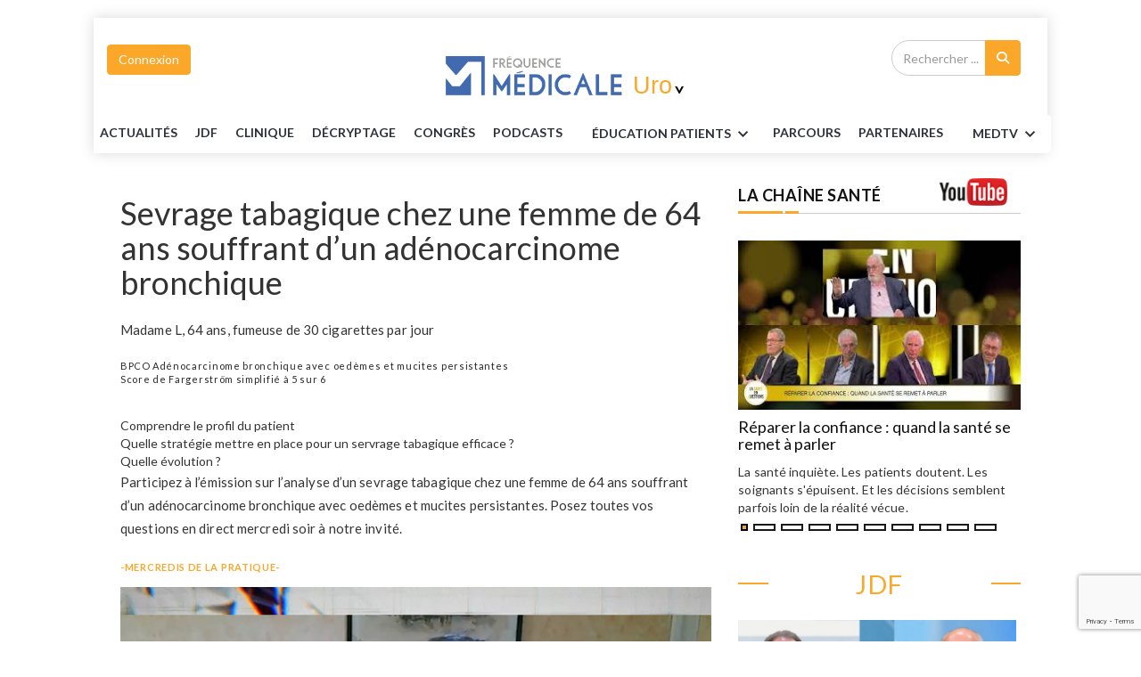

--- FILE ---
content_type: text/html; charset=UTF-8
request_url: https://www.frequencemedicale.com/urologie/mdp/2396-Sevrage-tabagique-chez-une-femme-de-64-ans-souffrant-d-un-adenocarcinome-bronchique
body_size: 32978
content:

<!DOCTYPE html>
<html lang="fr">

<head>

<script type="text/javascript" src="https://cache.consentframework.com/js/pa/26816/c/KTUPX/stub" referrerpolicy="unsafe-url" charset="utf-8"></script>
<script type="text/javascript" src="https://choices.consentframework.com/js/pa/26816/c/KTUPX/cmp" referrerpolicy="unsafe-url" charset="utf-8" async></script> 




<!-- Google Tag Manager -->
<script>(function(w,d,s,l,i){w[l]=w[l]||[];w[l].push({'gtm.start':
new Date().getTime(),event:'gtm.js'});var f=d.getElementsByTagName(s)[0],
j=d.createElement(s),dl=l!='dataLayer'?'&l='+l:'';j.async=true;j.src=
'https://www.googletagmanager.com/gtm.js?id='+i+dl;f.parentNode.insertBefore(j,f);
})(window,document,'script','dataLayer','GTM-T6RDP9B');</script>
<!-- End Google Tag Manager -->

    <meta charset="utf-8">
    <meta http-equiv="X-UA-Compatible" content="IE=edge">
    <meta name="viewport" content="width=device-width, initial-scale=1">
    <meta name="robots" content="index,follow,max-snippet:-1,max-image-preview:large,max-video-preview:-1" />
	
<meta name="facebook-domain-verification" content="qxnw3fh700q1es11yc9czr54if94jk" />
<meta property="og:image" content="https://www.frequencemedicale.com/media/fmtype/images/mdpjuinstchepinsky-1624613231.png" /></meta>
<meta property="og:title" content="Sevrage tabagique chez une femme de 64 ans souffrant d’un adénocarcinome bronchique" /></meta>
<meta property="og:description" content="Fréquence médicale" /></meta>
<meta property="og:image:alt" content="Sevrage tabagique chez une femme de 64 ans souffrant d’un adénocarcinome bronchique" /></meta>
<meta property="og:url" content="https://www.frequencemedicale.com/urologie/mdp/2396-Sevrage-tabagique-chez-une-femme-de-64-ans-souffrant-d-un-adenocarcinome-bronchique" />
<meta property="fb:app_id" content="1768202533571515" />
<meta property="og:type" content="article" />
<meta name="description" content="Sevrage tabagique chez une femme de 64 ans souffrant d’un adénocarcinome bronchique">
<meta name="twitter:card" content="summary_large_image">
<meta name="twitter:site" content="@FrequenceMedica">
<meta name="twitter:creator" content="@FrequenceMedica">
<meta name="twitter:title" content="Sevrage tabagique chez une femme de 64 ans souffrant d’un adénocarcinome bronchique">
<meta name="twitter:image" content="https://www.frequencemedicale.com/media/fmtype/images/mdpjuinstchepinsky-1624613231.png">
<meta name="twitter:domain" content="frequencemedicale.com">
<meta name="twitter:image:width" content="600">
<meta name="twitter:image:height" content="600">

<link rel='canonical' href='https://www.frequencemedicale.com/urologie/mdp/2396-Sevrage-tabagique-chez-une-femme-de-64-ans-souffrant-d-un-adenocarcinome-bronchique' />


<!-- SCHEMA GOOGLE -->
<script type="application/ld+json">
[
           
{
     //Organization
	"@context": "http:\/\/schema.org",
	"@type": "Organization",
	"name": "Fréquence Médicale",
    "url": "https:\/\/www.frequencemedicale.com\/",
	"logo": {
		"@type": "ImageObject",
		"url": "https:\/\/www.frequencemedicale.com\/themes\/themesfmv2019\/images\/logo-fm-final.png"		
		}
},
 
{
	//WebSite
    "@context": "http:\/\/schema.org",
    "@type": "WebSite",
      "name": "Fréquence Médicale",
      "url": "https:\/\/www.frequencemedicale.com\/",
    "potentialAction": {
       "@type": "SearchAction",
       "target": "https:\/\/www.frequencemedicale.com\/urologie\/search\/{query_term}",
       "query-input": "required name=query_term"
    }
},
	
{

	"@context": "https:\/\/schema.org",
	"@type": "WebPage",
	"name": "Fréquence Médicale",				 
	"description": "\"Madame L, 64 ans, fumeuse de 30 cigarettes par jour\\r\\n\\r\\nBPCO\\r\\nAd\\u00e9nocarcinome bronchique avec oed\\u00e8mes et mucites persistantes\\r\\nScore de Fargerstr\\u00f6m simplifi\\u00e9 \\u00e0 5 sur 6\\r\\n\\r\\n\\r\\n\\u00a0\\r\\n\\r\\n\\r\\nComprendre le profil du patient\\r\\nQuelle strat\\u00e9gie mettre en place pour un servrage tabagique efficace ?\\u00a0\\r\\nQuelle \\u00e9volution ?\\u00a0\\r\\n\\r\\nParticipez \\u00e0 l\\u2019\\u00e9mission sur l\\u2019analyse d\\u2019un sevrage tabagique chez une femme de 64 ans souffrant d\\u2019un ad\\u00e9nocarcinome bronchique avec oed\\u00e8mes et mucites persistantes. Posez toutes vos questions en direct mercredi soir \\u00e0 notre invit\\u00e9.\"",				
	"breadcrumb":
      {
		 "@context": "https:\/\/schema.org",
		 "@type":"BreadcrumbList",
		 "itemListElement": 
            [
               {
				"@type": "ListItem",
				"position": 1,
				"name": "Accueil",
				"item": 
				{
				  "@id": "https:\/\/www.frequencemedicale.com"
				}
			   },{
				"@type": "ListItem",
				"position": 2,
				"name": "Les mercredis de la pratique",
				"item": 
				{
				  "@id": "https:\/\/www.frequencemedicale.com\/urologie\/MEDTV\/mdp"
				}
			   }            ]
      }
}	




 
		

,{
        "@context": "http:\/\/schema.org",
        "@type": "NewsArticle",
		"isAccessibleForFree": false,
		"articleSection": "Sevrage tabagique chez une femme de 64 ans souffrant d\u2019un ad\u00e9nocarcinome bronchique",
		"dateModified": "2021-06-25T12:00:00+02:00",
		"datePublished": "2021-06-25T12:00:00+02:00",
        "description":  "Madame L, 64 ans, fumeuse de 30 cigarettes par jour\r\n\r\nBPCO\r\nAd\u00e9nocarcinome bronchique avec oed\u00e8mes et mucites persistantes\r\nScore de Fargerstr\u00f6m simplifi\u00e9 \u00e0 5 sur 6\r\n\r\n\r\n\u00a0\r\n\r\n\r\nComprendre le profil du patient\r\nQuelle strat\u00e9gie mettre en place pour un servrage tabagique efficace ?\u00a0\r\nQuelle \u00e9volution ?\u00a0\r\n\r\nParticipez \u00e0 l\u2019\u00e9mission sur l\u2019analyse d\u2019un sevrage tabagique chez une femme de 64 ans souffrant d\u2019un ad\u00e9nocarcinome bronchique avec oed\u00e8mes et mucites persistantes. Posez toutes vos questions en direct mercredi soir \u00e0 notre invit\u00e9.",
		"headline": "Sevrage tabagique chez une femme de 64 ans souffrant d\u2019un ad\u00e9nocarcinome bronchique",        
		"mainEntityOfPage": {
            "@type": "WebPage",
            "@id": "https:\/\/www.frequencemedicale.com\/urologie\/mdp\/2396-Sevrage-tabagique-chez-une-femme-de-64-ans-souffrant-d-un-adenocarcinome-bronchique"			
			},
		"publisher": 
		{
		"@context": "http:\/\/schema.org",
		"@type": "Organization",
		"name": "Fréquence Médicale",
		"url": "https:\/\/www.frequencemedicale.com\/",
		"logo": 
			{
			"@type": "ImageObject",
			"url": "https:\/\/fmv.watozeur.com\/themes\/themesfmv2019\/images\/logo-fm-final.png"
			}
		},
		"url":  "https:\/\/www.frequencemedicale.com\/urologie\/mdp\/2396-Sevrage-tabagique-chez-une-femme-de-64-ans-souffrant-d-un-adenocarcinome-bronchique",
        
        "video": {
            "@context": "http:\/\/schema.org",
            "@type": "VideoObject",
            "name": "Sevrage tabagique chez une femme de 64 ans souffrant d\u2019un ad\u00e9nocarcinome bronchique",
            "description": "Madame L, 64 ans, fumeuse de 30 cigarettes par jour\r\n\r\nBPCO\r\nAd\u00e9nocarcinome bronchique avec oed\u00e8mes et mucites persistantes\r\nScore de Fargerstr\u00f6m simplifi\u00e9 \u00e0 5 sur 6\r\n\r\n\r\n\u00a0\r\n\r\n\r\nComprendre le profil du patient\r\nQuelle strat\u00e9gie mettre en place pour un servrage tabagique efficace ?\u00a0\r\nQuelle \u00e9volution ?\u00a0\r\n\r\nParticipez \u00e0 l\u2019\u00e9mission sur l\u2019analyse d\u2019un sevrage tabagique chez une femme de 64 ans souffrant d\u2019un ad\u00e9nocarcinome bronchique avec oed\u00e8mes et mucites persistantes. Posez toutes vos questions en direct mercredi soir \u00e0 notre invit\u00e9.",
            "uploadDate": "2021-06-25T12:00:00+02:00",
						
			"thumbnailUrl": "https:\/\/www.frequencemedicale.com\/media\/fmtype\/images\/mdpjuinstchepinsky-1624613231.png",
			"embedUrl": "https:\/\/media.frequencemedicale.com\/MDP\/20210623_MDP_SEVRAGE_STCHEPINSKY.mp4"			
			},
			
		"image": 
			{
			"@type": "ImageObject",
			"url": "https:\/\/www.frequencemedicale.com\/media\/fmtype\/images\/mdpjuinstchepinsky-1624613231.png",
			"caption": "Sevrage tabagique chez une femme de 64 ans souffrant d\u2019un ad\u00e9nocarcinome bronchique"
			}			
			
			        
        
            
    } 

]
</script>

<!-- SCHEMA GOOGLE -->

	

	
	

   <!-- Favicon -->
 <!-- <link rel="shortcut icon" href="images/logo-fm-small.png" />  -->
    <!-- The above 3 meta tags *must* come first in the head; any other head content must come *after* these tags -->
    <title>Sevrage tabagique chez une femme de 64 ans souffrant d’un adénocarcinome bronchique</title>
    <!-- google fonts -->
    <link href="https://fonts.googleapis.com/css?family=Lato:100,100i,300,300i,400,400i,700,700i,900,900i|Ubuntu:300,300i,400,400i,500,500i,700,700i" rel="stylesheet">
	<!-- Bootstrap -->
    <link rel="stylesheet" href="https://www.frequencemedicale.com/themes/themesfmv2019/css/bootstrap.min.css">
    <!-- Scrollbar css -->
    <link rel="stylesheet" type="text/css" href="https://www.frequencemedicale.com/themes/themesfmv2019/css/jquery.mCustomScrollbar.css" />
    <!-- Owl Carousel css -->
    <link rel="stylesheet" type="text/css" href="https://www.frequencemedicale.com/themes/themesfmv2019/owl-carousel/owl.carousel.css" />
    <link rel="stylesheet" type="text/css" href="https://www.frequencemedicale.com/themes/themesfmv2019/owl-carousel/owl.theme.css" />
    <link rel="stylesheet" type="text/css" href="https://www.frequencemedicale.com/themes/themesfmv2019/owl-carousel/owl.transitions.css" />
    <!-- youtube css -->
    <link rel="stylesheet" type="text/css" href="https://www.frequencemedicale.com/themes/themesfmv2019/css/RYPP.css" />
    <!-- jquery-ui css -->
    <link rel="stylesheet" href="https://www.frequencemedicale.com/themes/themesfmv2019/css/jquery-ui.css">
    <!-- animate -->
    <link rel="stylesheet" href="https://www.frequencemedicale.com/themes/themesfmv2019/css/animate.min.css">
    <!-- fonts css -->
    <link rel="stylesheet" href="https://www.frequencemedicale.com/themes/themesfmv2019/font-awesome/css/font-awesome.min.css">
    <link rel="stylesheet" type="text/css" href="https://www.frequencemedicale.com/themes/themesfmv2019/css/Pe-icon-7-stroke.css" />
    <link rel="stylesheet" type="text/css" href="https://www.frequencemedicale.com/themes/themesfmv2019/css/flaticon.css" />
    <!-- custom css -->
    <link rel="stylesheet" id="css" href="https://www.frequencemedicale.com/themes/themesfmv2019/css/style.css">
	<link rel="stylesheet" id="css" href="https://www.frequencemedicale.com/themes/themesfmv2019/css/btn_style.css">
	<link rel="stylesheet" id="css" href="https://cdnjs.cloudflare.com/ajax/libs/font-awesome/6.4.2/css/all.min.css">
	<!--<link rel="stylesheet" id="css" href="themes/themesfmv2019/css/style-cardiologie.css">--->
	<link rel="icon" href="https://www.frequencemedicale.com/favicon.ico" />
    <!-- specialite css -->	
	<!--<link rel="stylesheet" type="text/css" href="themes/themesfmv2019/css/video-js.min.css" /> -->
	
		<!-- Sweetalert2 -->
	
	<link href="https://www.frequencemedicale.com/themes/themesfmv2019/css/sweetalert2.min.css" rel="stylesheet">
	
	<!-- Video JS & Nuevo Plugin -->
	
	<link href="https://www.frequencemedicale.com/videojs/videojs/skins/nuevo/videojs.css" rel="stylesheet">
	
<script src="https://code.jquery.com/jquery-2.2.4.min.js" integrity="sha256-BbhdlvQf/xTY9gja0Dq3HiwQF8LaCRTXxZKRutelT44=" crossorigin="anonymous"></script>
	<script src="https://www.google.com/recaptcha/api.js?render=6Lc5ZTAqAAAAANJEy_vpa4BUlMXpw8UUpQj2uxgC"></script>
<script>
</script>
	 
	 <script type="text/javascript">
function recupere_password() {
    var login_recup = document.getElementById("login_recup").value;
    var recaptcha_token = document.getElementById("recaptcha_token_RP").value;

    // Email validation regex pattern
    var emailPattern = /^[^\s@]+@[^\s@]+\.[^\s@]+$/;

    // Validate that the login_recup is not empty and is a valid email
    if (login_recup === "") {
        Swal.fire({
            title: "<strong>Erreur</strong>",
            width: "auto",
            icon: "error",
            html: 'Le champ Email ne peut pas être vide',
            showCloseButton: true
        });
		$(".swal2-container").css("zIndex", "99999999999999");
        return; // Stop the function from continuing
    } else if (!emailPattern.test(login_recup)) {
        Swal.fire({
            title: "<strong>Erreur</strong>",
            width: "auto",
            icon: "error",
            html: 'Veuillez entrer une adresse e-mail valide',
            showCloseButton: true
        });
		$(".swal2-container").css("zIndex", "99999999999999");
        return; // Stop the function from continuing
    }

    // Proceed with AJAX request if validation passes
    $.ajax({
        type: "POST",
        contentType: "application/x-www-form-urlencoded; charset=UTF-8",
        url: "https://www.frequencemedicale.com/iframe/exec_connexion_new_sub.php",
        data: "login_recup=" + login_recup + "&site=17&recaptcha_token=" + recaptcha_token,
        dataType: 'html',
        success: function(html) {
            console.log(html);
            if (html != "0") {
                Swal.fire({
                    title: "<strong>SUCCESS</strong>",
                    width: "auto",
                    icon: "success",
                    html: 'Un email sera envoyé pour vous rappeler les paramètres de votre compte',
                    showCloseButton: true
                });
                $(".swal2-container").css("zIndex", "99999999999999");
            } else {
                Swal.fire({
                    title: "<strong>Erreur</strong>",
                    width: "auto",
                    icon: "error",
                    html: 'Login/Email invalide',
                    showCloseButton: true
                });
                $(".swal2-container").css("zIndex", "99999999999999");
            }
        }
    });
}


function closeconxion()
{$("#formulairedesktop").modal('hide');
}

window.closeModalAndShowPassRecup = function(){
    $('#creercomptedesktop').modal('hide');
    $('#formulairedesktop').modal('hide');
	$('#formulairerecupdesktop').modal('show');
};

  function check_connexion_params()
{
var login= escape($("#inp_email").val());
$("#inp_password").val($("#inp_password").val().replaceAll(/\'/g,"\\\'"));
var password= encodeURIComponent($("#inp_password").val());
var url=window.location.href;
if(($('#form_connexion')[0].checkValidity() == false) || $.trim( $('#inp_email').val() ) == '')
{
$("#form_connexion")[0].reportValidity();
}else{

$.ajax({
    type: "POST",
    url: "https://org-www.frequencemedicale.com/index.php?op=profils&action=checkaccount",
	data:"login="+login+"&password="+password+"&url="+url,
    
	statusCode: {
	503: function(xhr) {
	Swal.fire({
	customClass: {
	zIndex : "99999999999999"
	},
	title: "<strong>ERREUR</strong>",
	width: "auto",
	icon: "error",
	html:'Vous avez essayé trop de fois. Veuillez réessayer plus tard.',
	showCloseButton: true
	})
	$(".swal2-container").css("zIndex", "99999999999999");
	$("#form_connexion :input").prop("disabled", true);
	setTimeout(function() {
	$("#form_connexion :input").prop("disabled", false);
	}, 900000);  
	}
	},
	success: function(html){

if(parseInt(html)==0){
	
Swal.fire({
  title: "<strong>ERREUR</strong>",
  width: "auto",
  icon: "error",
  html:'Login/Mot de passe invalide',
  showCloseButton: true
})
$(".swal2-container").css("zIndex", "99999999999999");
$("#form_connexion :input").prop("disabled", false);
}else if(parseInt(html)==1){
Swal.fire({
		  customClass: {
   zIndex : "99999999999999"
  },
  title: "<strong>ERREUR</strong>",
  width: "auto",
  icon: "error",
  html:'Votre compte n\'est pas encore activé. Veuillez contacter svp le webmaster à l\'adresse contact@frequencem.com',
  showCloseButton: true
})
$(".swal2-container").css("zIndex", "99999999999999");
$("#form_connexion :input").prop("disabled", false);
}
else if(parseInt(html)=="10"){
 var input = $("<input>").attr("type", "hidden").attr("name", "btn_submit").val("");
$('#form_connexion').append($(input));
var link = "https://profils.medical-email.com/provider/loginpost.php?redirect_url=https://www.frequencemedicale.com/urologie/mdp/2396-Sevrage-tabagique-chez-une-femme-de-64-ans-souffrant-d-un-adenocarcinome-bronchique" ;
$('#form_connexion').attr('action', link);
$('#form_connexion').submit();
}

}

});
}
}
</script>	  

<script>
function setCookie(cname, cvalue, exdays) {
    var d = new Date();
    d.setTime(d.getTime() + (exdays*60*1000));
    var expires = "expires="+d.toUTCString();
    document.cookie = cname + "=" + cvalue + "; " + expires + "; path=/";
}
function getCookie(cname) {
    var name = cname + "=";
    var ca = document.cookie.split(';');
    for(var i=0; i<ca.length; i++) {
        var c = ca[i];
        while (c.charAt(0)==' ') c = c.substring(1);
        if (c.indexOf(name) == 0) return c.substring(name.length,c.length);
    }
    return "";
}
</script>
	 <style type='text/css'>
					.search-area .btn-search {
					background-color: #fba729!important;
					border-color: #fba729!important;
					}
					#widget-slider2.owl-theme .owl-controls .owl-page.active span,
					#widget-slider2.owl-theme .owl-controls.clickable .owl-page:hover span {
    filter: Alpha(Opacity=100);
    opacity: 1;
    background: #fba729!important;
}
					
					.headding-border {
						position: relative;
						border-bottom: 1px solid #CCC;
						background-color: #fba729!important;
						margin-bottom: 30px;
    
									}
					.btn-primary {
					background-color: #fba729!important;
					border-color: #fba729!important;
					color:#fff;
					}
					.btn-primary:hover {
					background-color: #fff !important;
					border: 1px solid #fba729!important;
					color: #fba729!important;
					}
					
					.btn_val {
						background-color: #fba729!important;
						border-color: #fff;
						color:#fff !important;
					}
					.btn_val:hover{
						background-color: #fff !important;
						border-color: #fba729!important;
						color:#fba729!important;
					}
					.dmpa{	
							background-color:#fba729!important;
							border-color: #fba729!important;
							
					}
					
					.specialite {
					color: #fba729!important;
					}
					.post-title-author-details p a,.post-style2-detail p a { color: #fba729!important;}
					.btn-outline-primary{
					color: #fba729!important;
					border-color: #fba729!important;
					}
					.box-item:hover .td-module-title a{color: #fba729!important;}
					.btn-outline-primary:hover{
					 color: #fff !important;
					 background-color: #fba729!important;
					}
					#widget-slider.owl-theme .owl-controls .owl-page.active span, #widget-slider.owl-theme .owl-controls.clickable .owl-page:hover span{ background-color: #fba729!important;}
					.titre5_art_maladie h3 {
					color: #fba729!important;
					}
					
					.spe-name {
					color: #fba729!important;
					}
					.playvideo i {
					color: #fba729!important;
					}
					.fermeture-spe {
					color: #fba729!important;
					}
					.quizz-box a:hover,.coach-box a:hover  {
					background-color: #fba729!important;
					}
					.img-box  a:hover  {
					background-color: #fba729!important;
					}
					footer ul li a:hover {
						color: #000 !important;
						text-decoration: none;
}

					.dropdown-menu > li > a:hover{
					background-color:  #fba729 !important;
					color: #fff !important;
					}
					.nav-pills > li.active > a, .nav-pills > li.active > a:focus, .nav-pills > li.active > a:hover{
					background-color:  #fba729 !important;
					color:#fff !important;
					}
					.liens_maldie{color: #fba729;}
					. titre5_art_maladie div{border: 1ps solid }
					.nav-pills > li > a {
						border-radius: 5px 5px 0px 0px;
						color: #fba729;
						border-top: 1px solid  #fba729 !important; ;
						border-left: 1px solid  #fba729 !important; ;
						border-right: 1px solid  #fba729 !important; ;
}
					.resp-container a:hover {
					border-bottom: 3px solid #fba729 !important;
					}
					.nav-btn:hover{color: #fba729 !important;}
					.categ :hover{color: #fba729 !important;}
					#triangle {
					 border-left: 10px solid #fba729 !important;
					}
					.mobile-menu-btn{
					background-color:  #fba729 !important; ;
					border-color:  #fba729 !important; ;
					}
					.btn-spe:hover{
					color: #fba729 !important;
					}
					#mc5{
					background-color: #fba729 !important;
					}
					.wmc{
					color:#fff !important;
						}
					.wmc : hover{
					color: #fff; !important;
						}
					#cmt a{
					color: #fba729 !important;
					}
					.panel-title a{
					color: #fba729 !important;
					}
					.panel ul li a{
					color: #fba729 !important;
					}
						
					.btn-style:hover {
					color:  #fba729 !important;
					background-color: #fff !important;
					border: 2px solid #fba729 !important;
					}
					
					.post-wrapper .post-title a:hover {
						color :#fff !important;
					}
					
					
					.readmore i{
					background: #fba729 !important;
					}
					.color-slider {
						color: #fba729 !important;
					}
					
					#toTop.btn-info{
					 background-color: #fba729 !important;
					 border-color: #fba729 !important;
					}
					
					.title-fm {
						color: #fba729 !important;
					}
					.btn-style {
							background-color: #fba729 !important;
								border: 2px solid #fba729 !important;
					}
					.color-1{
					     color: #fba729 !important;	
					}
					
					.title-bord-fm {
					border: 1px solid #fba729 !important;
					}
					
					.pagination>.active>a, .pagination>.active>a:focus, .pagination>.active>a:hover, .pagination>.active>span, .pagination>.active>span:focus, .pagination>.active>span:hover {
					    background-color: #fba729 !important;
						    border-color: #fba729 !important;
					}
					.pagination>.active>a, .pagination>.active>a:focus, .pagination>.active>a:hover, .pagination>.active>span, .pagination>.active>span:focus, .pagination>.active>span:hover {

						background-color: #fba729 !important;
						border-color: #fba729 !important;
					}
					.pagination>li>a:focus, .pagination>li>a:hover, .pagination>li>span:focus, .pagination>li>span:hover {
						color: #fff;
						background-color: #fba729 !important;
						border-color: #fba729 !important;
					}
					a:hover {
						color: #fba729 !important;
					}
					.main-resp-container a:hover {
						border-bottom: 3px solid #fba729 !important;
					}
					.breadcrumbs ul li i {
						color: #fba729 !important;
					}
					.date ul li a span {
						color: #fba729 !important;
					}
					.video-js .vjs-big-play-button {
						background-color: #fba729 !important;
					}

					
	</style>
<script>
  $(document).ready(function(){  
  $('#submitrecherchemobile').click(function(){
	var recherchevalue = $('#recherchekeymobile').val();
	var link = 'https://www.frequencemedicale.com/urologie/search' ;
   $('#rechercheformobile').attr('action', link);
});
  });

 </script>
    <div class="modal fade" id="formulairerecupdesktop">
      <div class="modal-dialog">
        <div class="modal-content">
          <div class="modal-header">
            <h4 class="modal-title">Mot de passe oublié</h4>          
            <button type="button" class="close" data-dismiss="modal">
              <span>&times;</span>
            </button>
          </div>
          <div class="modal-body" style="color:#000; height:350px;padding:30px !important;">
         		<div class="row">
<script>
    grecaptcha.ready(function() {
        grecaptcha.execute('6Lc5ZTAqAAAAANJEy_vpa4BUlMXpw8UUpQj2uxgC', {action: 'recupere_password'}).then(function(token) {
            document.getElementById('recaptcha_token_RP').value = token;
        });
    });
</script>				 	
				 		<div class="well">
							 <center>
							 <div id="errormessagepass"></div>
							  <form method="post" action="">
							  <div class="form-group">
							    <label for="exampleInputEmail1">Email</label>
							    <input type="text" class="form-control" id="login_recup" name="login_recup" placeholder="Email" required>
								<input type="hidden" name="recaptcha_token_RP" id="recaptcha_token_RP">
							  </div>
							  <button type="button" onClick='recupere_password()' name="btn_submit" class="btn btn-primary btn-lg btn-block" >Recupérer mot de passe</button>
							  </form>
							 </center>
						</div>
					
				</div> 
			<br/>
          </div>
        </div>
      </div>
    </div>
<style>

// for links without anchor text or image
.sr-only {
    position: absolute;
    width: 1px;
    height: 1px;
    margin: -1px;
    padding: 0;
    border: 0;
    clip: rect(0, 0, 0, 0);
    overflow: hidden;
}
</style>	
	
</head>
<!-- Google Tag Manager (noscript) -->
<noscript><iframe src="https://www.googletagmanager.com/ns.html?id=GTM-T6RDP9B"
height="0" width="0" style="display:none;visibility:hidden"></iframe></noscript>
<!-- End Google Tag Manager (noscript) -->
<div id="emplacement4" class="emplacement4"> <!-- Emplacement 4 pub habillage --> </div>
    <div class="se-pre-con"></div>
	<div class="container" style="padding:0">
					
    <header>
        <!-- Mobile Menu Start -->
        <div class="mobile-menu-area navbar-fixed-top hidden-sm hidden-md hidden-lg">
            <nav class="mobile-menu" id="mobile-menu">
                <div class="sidebar-nav">
                    <ul class="nav side-menu" style="font-size:15px"> 
                        <li class="sidebar-search">
						<form method="POST" id="rechercheformobile" action="">
                            <div class="input-group custom-search-form">
                                <input type="text" class="form-control" placeholder="Rechercher ..." id="recherchekeymobile" name="q" required>
                                <span class="input-group-btn">
                                        <button class="btn mobile-menu-btn" id="submitrecherchemobile" name="submitrecherchemobile" title="Recherche" type="submit">
                                            <i class="fa fa-search"></i>
                                        </button>

                                    </span>
                            </div>
						</form>
                            
                            
                            <!-- /input-group -->
                        </li>
						                           <li><a href="https://www.frequencemedicale.com/urologie/home">ACCUEIL</a></li>
                        							                        <li>
                            <a href="#">Spécialités<span class="fa arrow"></span></a>
                            <ul class="nav-second-level">
														<li><a href="https://www.frequencemedicale.com/generaliste/home">Généraliste</a></li>
							 													                                <li><a href="https://www.frequencemedicale.com/cardiologie/home">Cardiologie</a></li>
													                                <li><a href="https://www.frequencemedicale.com/dermatologie/home">Dermatologie</a></li>
													                                <li><a href="https://www.frequencemedicale.com/diabetologie/home">Diabétologie</a></li>
													                                <li><a href="https://www.frequencemedicale.com/geriatrie/home">Gériatrie</a></li>
													                                <li><a href="https://www.frequencemedicale.com/hematologie/home">Hématologie</a></li>
													                                <li><a href="https://www.frequencemedicale.com/medecine-generale/home">Médecine générale</a></li>
													                                <li><a href="https://www.frequencemedicale.com/neurologie/home">Neurologie</a></li>
													                                <li><a href="https://www.frequencemedicale.com/oncologie/home">Oncologie</a></li>
													                                <li><a href="https://www.frequencemedicale.com/pneumologie/home">Pneumologie</a></li>
													                                <li><a href="https://www.frequencemedicale.com/psychiatrie/home">Psychiatrie</a></li>
													                                <li><a href="https://www.frequencemedicale.com/rhumatologie/home">Rhumatologie</a></li>
													                                <li><a href="https://www.frequencemedicale.com/urologie/home">Urologie</a></li>
													                                <li><a href="https://www.frequencemedicale.com/gyneco-obstetrique/home">Gynéco-obstétrique</a></li>
													                                <li><a href="https://www.frequencemedicale.com/hepato-gastro-enterologie/home">Hépato-Gastro-entérologie</a></li>
													                                <li><a href="https://www.frequencemedicale.com/pediatrie---neonatologie/home">Pédiatrie - Néonatologie</a></li>
							                            </ul>
                        </li>
                    <li><a href="https://www.frequencemedicale.com/urologie/actualites">Actualités</a></li>
                    <li><a href="https://www.frequencemedicale.com/urologie/jdf">JDF</a></li>
                    <li><a href="https://www.frequencemedicale.com/urologie/clinique">Clinique</a></li>
                    <li><a href="https://www.frequencemedicale.com/urologie/decryptage">Décryptage</a></li>
                    <li><a href="https://www.frequencemedicale.com/urologie/congres">Congrès</a></li>
					<li><a href="https://www.frequencemedicale.com/urologie/podcasts">PODCASTS</a></li>
					
                        <li>
                            <a href="#">Patients<span class="fa arrow"></span></a>
                            <ul class="nav-second-level">
                                <li><a href="https://www.frequencemedicale.com/urologie/patient">Vos patients en parlent</a></li>
                                <li><a href="https://www.frequencemedicale.com/urologie/parole">Paroles de patients</a></li>
                                <li><a href="https://www.frequencemedicale.com/urologie/fiche">fiches patients</a></li>
                               

                            </ul>
                        </li>
                        <li><a href="https://www.frequencemedicale.com/urologie/parcours">Parcours</a></li>
                        <li><a href="https://www.frequencemedicale.com/urologie/partenaires">Partenariats</a></li>
						<li>
						<a href="#">MED TV<span class="fa arrow"></span></a>
                         <ul class="nav-second-level">
						<li><a  href="https://www.frequencemedicale.com/urologie/jdf">Jeudis de la formation</a></li>
						<li><a  href="https://www.frequencemedicale.com/urologie/MEDTV/jdp">Jeudis des professions santé</a></li>
						<li><a  href="https://www.frequencemedicale.com/urologie/MEDTV/feminin">La médecine au féminin</a></li>
						<li><a  href="https://www.frequencemedicale.com/urologie/MEDTV/question">La santé en question</a></li>
						<li><a  href="https://www.frequencemedicale.com/urologie/MEDTV/mdp">Les mercredis de la pratique</a></li>
                        <li><a  href="https://www.frequencemedicale.com/urologie/MEDTV/univers">Univers médecins</a></li>
						<li><a  href="https://www.frequencemedicale.com/urologie/MEDTV/mdt">Les MARDIS THÉMATIQUES </a></li>
						</ul>
						</li>
						<li align="center">
						<div align="center">
						                        								<button data-toggle="modal" data-target="#formulairedesktop" class="btn btn-primary marg-top-5 ">Connexion</button>
					  					  								


                        </div>
						
						</li>
                        <!-- social icon -->
                        <li>
                            <div class="social">
                                <ul>
                                    <li><a target="_blank" href="https://www.facebook.com/frequencemedicale" class="facebook"><i class="fa  fa-facebook"></i> <span class="sr-only">Facebook</span> </a></li>
                                    <li><a target="_blank" href="https://twitter.com/frequencemedica" class="twitter"><i class="fa  fa-twitter"></i> <span class="sr-only">Twitter</span></a></li>
                                    <li><a target="_blank" href="https://www.youtube.com/channel/UCtNyuN_HFlNYO0-gqXwhLTg" class="youtube"><i class="fa fa-youtube"></i> <span class="sr-only">Youtube</span></a></li>
                                </ul>
                            </div>
                        </li>
                    </ul>
                </div>
            </nav>
            <div class="container">
                <div class="top_header_icon">

                <span class="top_header_icon_wrap">
				                     <a href="https://www.frequencemedicale.com/urologie/home" ><img width="100" height="100" class="logo-mobil-nav" src="https://www.frequencemedicale.com/themes/themesfmv2019/images/logo-fm-small.png" alt="Fréquence Médicale Logo"></a>
					                </span>
                  
                </div>
                <div id="showLeft" class="nav-icon">
                    <span></span>
                    <span></span>
                    <span></span>
                    <span></span>
                </div>
            </div>
        </div>
        <!-- Mobile Menu End -->
  
       <style>
/* General styles for the emplacement container */
.emplacement {
    width: 100%; /* Full width */
    max-width: 1200px; /* Optional: Set a maximum width */
    margin: 0 auto; /* Center the div */
    padding: 10px; /* Optional: Add some padding for spacing */
    box-sizing: border-box; /* Include padding in width and height */
}

/* Targeting any image within the .emplacement div */
.emplacement img {
    width: 100%; /* Make the image responsive to the parent div width */
    height: auto; /* Maintain aspect ratio */
    max-width: 100%; /* Prevent image from exceeding container width */
    display: block; /* Remove extra space under the image */
}

/* Responsive adjustments for smaller screens */
@media (max-width: 768px) {
    .emplacement {
        padding: 5px; /* Reduce padding on smaller screens */
    }

    .emplacement img {
        width: 100%; /* Make the image take up the full width */
    }
}

@media (max-width: 480px) {
    .emplacement {
        padding: 2px; /* Further adjust padding for very small screens */
    }

    .emplacement img {
        width: 100%; /* Ensure the image takes up full width */
    }
}
</style>
<div class="container banner-partner">
<div class="row">
<div class="col-xs-12 col-md-12 col-sm-12">
<div id="emplacement0" class="emplacement"> <!-- Top Banner --> </div>
</div>
</div>
</div>
       
	 	  <script>
  $(document).ready(function(){  
  $('#submitrecherche').click(function(){
	var recherchevalue = $('#recherchekey').val();
	var link = 'https://www.frequencemedicale.com/urologie/search'  ;
   $('#rechercheform').attr('action', link);
});
  });

 </script>
      
       <!--  header -->
      
      
           <!--  header generaliste -->
		   
		   <style>
		   /*.btn-primary:hover{ color:#43C59E !important}*/
		   #formID label{ font-weight:inherit; font-size:14px; margin:5px 0}
		   #formID legend{font-size:16px;margin:15px 0 2px 0}
		   </style>
      
    <section class="header-sticky" id="header-sticky"  >
        <div class="top_banner_wrap">

        <!-- connect button -->
            

                <div class="container">
                <div class="row">
                    <div class="col-md-12 flex pad0">
                        <div class="col-md-3 col-sm-3 padleft0">
<div class="col-md-3 col-sm-3 padleft0" id="userMenuContainer">

  <!-- Logged-in / user dropdown -->
  <div class="btn-group" id="userDropdown" style="display:none;">
    <button type="button" class="btn btn-primary marg-top-5 connect dropdown-toggle dropdown-toggle-split"
            data-toggle="dropdown" aria-haspopup="true" aria-expanded="false">
      <span id="userGreeting">Mon Compte</span>
      <span class="pe-7s-angle-down btn-arrow nav-btn"></span>
    </button>
    <ul class="dropdown-menu menu-slide" id="userMenuItems">
      <!-- JS populates -->
    </ul>
  </div>

  <!-- Guest login button -->
  <button id="guestLoginBtn" class="btn btn-primary marg-top-5 connect" style="display:none;">
    Connexion
  </button>

</div>
<script>
// Helper to get cookie
function getCookieCDN(name) {
    const value = "; " + document.cookie;
    const parts = value.split("; " + name + "=");
    if (parts.length === 2) return decodeURIComponent(parts.pop().split(";").shift());
    return null;
}

// Get URL parameter
function getUrlParam(name) {
    return new URLSearchParams(window.location.search).get(name);
}

// Redirect to login page
function redirectToLogin() {
    const currentUrl = window.location.href;
    const loginUrl = `https://org-www.frequencemedicale.com/connect/index.php?redirect=${encodeURIComponent(currentUrl)}`;
    window.location.href = loginUrl;
}

// Save current page for redirect after login
function saveRedirect() {
    const currentUrl = window.location.href;
    document.cookie = "redirect_after_login=" + encodeURIComponent(currentUrl) + "; path=/; domain=.frequencemedicale.com; max-age=2147483647; Secure; SameSite=None";
}

// Populate user dropdown
function showUserMenu(user, isReverseCode=false) {
    document.getElementById('userDropdown').style.display = 'inline-block';
    document.getElementById('guestLoginBtn').style.display = 'none';
    document.getElementById('userGreeting').textContent = `Bonjour ${user.nom} ${user.prenom}`;

    const menu = document.getElementById('userMenuItems');

    if (isReverseCode) {
        // ReverseCode users only get "Connexion"
        menu.innerHTML = `
            <li><a class="dropdown-item" href="https://org-www.frequencemedicale.com/connect/" onclick="${redirectToLogin.toString()}();">Connexion</a></li>
        `;
    } else {
        // Normal logged-in user menu
        menu.innerHTML = `
            ${user.is_labo === "0" || user.is_labo === 0 ? `
                <li><a class="dropdown-item" href="https://org-www.frequencemedicale.com/Moncompte">Paramètres du compte</a></li>
                <li><a class="dropdown-item" href="https://org-www.frequencemedicale.com/MesFavoris">Mes favoris.</a></li>
            ` : ''}
            <li>
			  <a class="dropdown-item" href="https://org-www.frequencemedicale.com/connect/logout.php?redirect=${encodeURIComponent(window.location.href)}">Déconnexion</a>
            </li>
        `;
    }
}

// Main logic
function loadUserMenu() {
    saveRedirect();

    const token      = getCookieCDN('token');
    const first_name = getCookieCDN('first_name');
    const last_name  = getCookieCDN('last_name');
    const is_labo    = getCookieCDN('is_labo'); // "0" normal user

    const reverseCode = getUrlParam('ReverseCode');

    if (token) {
        showUserMenu({ nom: last_name, prenom: first_name, is_labo });
    } else if (reverseCode) {
        // Fetch API for ReverseCode
        $.getJSON(`https://org-www.frequencemedicale.com/connect/rcodeapi.php?ReverseCode=${encodeURIComponent(reverseCode)}`, function(data) {
            if (!data.error) {
                showUserMenu({ nom: data.nom, prenom: data.prenom }, true);
            } else {
                // Invalid reverse code: show login button
                document.getElementById('userDropdown').style.display = 'none';
                document.getElementById('guestLoginBtn').style.display = 'inline-block';
                document.getElementById('guestLoginBtn').onclick = redirectToLogin;
            }
        });
    } else {
        // No cookie & no ReverseCode: show login button
        document.getElementById('userDropdown').style.display = 'none';
        document.getElementById('guestLoginBtn').style.display = 'inline-block';
        document.getElementById('guestLoginBtn').onclick = redirectToLogin;
    }
}

$(document).ready(function() {
    loadUserMenu();
});
</script> 						
                        </div>
                        <!-- /connect button -->
                        
                        
                        

                        <!-- logo -->


                    						
						
						
                       <div class="col-md-6 col-sm-6">
					   
					   
                            <div class="header-logo">
							

							 
							    <table  align="center"><tr><td align="center">
							 <div>
                                        <div style="float:left;">
																										<a href="https://www.frequencemedicale.com/urologie/home" >
							                                        <img  width="100" height="100"  class="td-retina-data img-responsive in-block" id="logo-page" src="https://www.frequencemedicale.com/themes/themesfmv2019/images/logo-fm-final.png" alt="logo fréquence médicale">
										</a>
                                        </div>
										
										
                                 
                                    <a href="https://www.frequencemedicale.com/urologie/home"> <span class="sr-only">Hématologie</span> 
                                    </a>
									
									
									
                                    <div style="float:left">
									
									<table><tr><td>
																				 <a data-toggle="modal" data-target="#exampleModal" style="cursor:pointer">
										<h2 id="specialitenamesize"class="in-block specialite" >Uro</h2>
										  										  </a></td>
										  <td valign="bottom">
                                            <button type="button" class="btn btn-spe" data-toggle="modal" data-target="#exampleModal" style="color:#000">
                                                    >
                                              </button>
</td></tr></table>
                                                    <!-- Modal -->
                                                    <div class="modal fade" id="exampleModal" tabindex="-1" role="dialog" aria-labelledby="myLargeModalLabel" aria-hidden="true">
                                                    <div class="modal-dialog modal-lg menu-spe" role="document">
                                                        <div class="modal-content">
                                                        <div class="modal-header">
                                                            <h5 class="modal-title" id="myLargeModalLabel">Nos autres pages de spécialités :</h5>
                                                            <button type="button" class="close close-spe" data-dismiss="modal" aria-label="Close">
                                                            <span class="fermeture-spe" aria-hidden="true">&times;</span>
                                                            </button>
															</div>
                                                        <div class="modal-body specialities">
                                                        
					
															<li><a href="https://www.frequencemedicale.com/generaliste/home">Généraliste</a></li>
														  														   																														<li><a href="https://www.frequencemedicale.com/cardiologie/home">Cardiologie</a></li>
															<span>  </span>
														   														   																														<li><a href="https://www.frequencemedicale.com/dermatologie/home">Dermatologie</a></li>
															<span>  </span>
														   														   																														<li><a href="https://www.frequencemedicale.com/diabetologie/home">Diabétologie</a></li>
															<span>  </span>
														   														   																														<li><a href="https://www.frequencemedicale.com/geriatrie/home">Gériatrie</a></li>
															<span>  </span>
														   														   																														<li><a href="https://www.frequencemedicale.com/hematologie/home">Hématologie</a></li>
															<span>  </span>
														   														   																														<li><a href="https://www.frequencemedicale.com/medecine-generale/home">Médecine générale</a></li>
															<span>  </span>
														   														   																														<li><a href="https://www.frequencemedicale.com/neurologie/home">Neurologie</a></li>
															<span>  </span>
														   														   																														<li><a href="https://www.frequencemedicale.com/oncologie/home">Oncologie</a></li>
															<span>  </span>
														   														   																														<li><a href="https://www.frequencemedicale.com/pneumologie/home">Pneumologie</a></li>
															<span>  </span>
														   														   																														<li><a href="https://www.frequencemedicale.com/psychiatrie/home">Psychiatrie</a></li>
															<span>  </span>
														   														   																														<li><a href="https://www.frequencemedicale.com/rhumatologie/home">Rhumatologie</a></li>
															<span>  </span>
														   														   																														<li><a href="https://www.frequencemedicale.com/urologie/home">Urologie</a></li>
															<span>  </span>
														   														   																														<li><a href="https://www.frequencemedicale.com/gyneco-obstetrique/home">Gynéco-obstétrique</a></li>
															<span>  </span>
														   														   																														<li><a href="https://www.frequencemedicale.com/hepato-gastro-enterologie/home">Hépato-Gastro-entérologie</a></li>
															<span>  </span>
														   														   																														<li><a href="https://www.frequencemedicale.com/pediatrie---neonatologie/home">Pédiatrie - Néonatologie</a></li>
															<span>  </span>
														   														   														</div>
                                                        </div>
                                                       
                                                        </div>
                                                   
                                                    </div>
													 

													</div><div style="clear:both"></div>
                                            
                                        </div></td></tr></table>
                                     <div style="clear:both"></div>
                            </div>
							
                        </div>
					                      <!-- /logo -->
                        
                        <div class="col-md-3 col-sm-3  ">
<form method="POST" id="rechercheform" action="">
                        <div class="input-group txalright search-area col-md-3">
            
                                    <!-- search area -->
									
                                    <input type="text" class="form-control marg-left-85" placeholder="Rechercher ..." id="recherchekey"  name="q" required>
                                    <div class="input-group-btn recherche">
                                        <button class="btn btn-search " id="submitrecherche" name="submitrecherche" type="submit" title="Recherche"><i class="fa fa-search" aria-hidden="true"></i></button>
                                    </div>   
									
                                    </div>
									</form>
                        </div>

                    </div>
                    
                </div>
            </div>
        </div>
                                <!-- header sub-menu -->
      
            <div class="header-row-bottom">
                <div class="resp-container">
                    <a href="https://www.frequencemedicale.com/urologie/actualites">Actualités</a>
                    <a href="https://www.frequencemedicale.com/urologie/jdf">JDF</a>
                    <a href="https://www.frequencemedicale.com/urologie/clinique">Clinique</a>
                    <a href="https://www.frequencemedicale.com/urologie/decryptage">Décryptage</a>
                    <a href="https://www.frequencemedicale.com/urologie/congres">Congrès</a>
					<a href="https://www.frequencemedicale.com/urologie/podcasts">PODCASTS</a>
                    <div class="btn-group">
                            <button data-toggle="dropdown" aria-haspopup="true" aria-expanded="false" type="button" class="btn btn-nav  dropdown-toggle dropdown-toggle-split" style="background:#fff">
							   <a href="#"> ÉDUCATION Patients<span class="pe-7s-angle-down btn-arrow nav-btn"></span></a></button>
                                      
                            </button>
                            
                                <ul class="dropdown-menu menu-slide">

                                    <li><a class="dropdown-item" href="https://www.frequencemedicale.com/urologie/patient">Vos patients ont lu</a></li>
                                    <li><a  class="dropdown-item" href="https://www.frequencemedicale.com/urologie/parole">Paroles de patients</a></li>
                                    <li><a  class="dropdown-item" href="https://www.frequencemedicale.com/urologie/fiche">Fiches patients</a></li>
                                </ul>
                            
                            </div>
                    <a href="https://www.frequencemedicale.com/urologie/parcours">parcours</a>
                    <a href="https://www.frequencemedicale.com/urologie/partenaires">Partenaires</a>
                                        <div class="btn-group">
                            <button data-toggle="dropdown" aria-haspopup="true" aria-expanded="false" type="button" class="btn btn-nav  dropdown-toggle dropdown-toggle-split" style="background:#fff">
							<a href="#"> MEDTV<span class="pe-7s-angle-down btn-arrow nav-btn"></span></a></button>
                                      
                            </button>
                            
                                <ul class="dropdown-menu menu-slide">
									<li><a  class="dropdown-item" href="https://www.frequencemedicale.com/urologie/jdf">Jeudis de la formation</a></li>
                                    <li><a  class="dropdown-item" href="https://www.frequencemedicale.com/urologie/MEDTV/jdp">Jeudis des professions santé</a></li>
                                    <li><a  class="dropdown-item" href="https://www.frequencemedicale.com/urologie/MEDTV/feminin">La médecine au féminin</a></li>
                                    <li><a  class="dropdown-item" href="https://www.frequencemedicale.com/urologie/MEDTV/question">La santé en question</a></li>
                                    <li><a  class="dropdown-item" href="https://www.frequencemedicale.com/urologie/MEDTV/mdp">Les mercredis de la pratique</a></li>
                                    <li><a  class="dropdown-item" href="https://www.frequencemedicale.com/urologie/MEDTV/univers">Univers médecins</a></li>
									<li><a  class="dropdown-item" href="https://www.frequencemedicale.com/urologie/MEDTV/mdt">Les MARDIS THÉMATIQUES</a></li>
                                </ul>
                            
                            </div>
                    
    </div>

        </div>
    </section>
	
            <!-- / header generaliste -->







 
	
	
		
























	   
            

	
	
	
	
	
	
	
	
	
	
	
	
	
	
	
	
	
	
	
	
	
	
	    
    
    </header>
    </div>


 
         <!--bottom Header Menu-->
  
        <!--bottom Header Menu generaliste-->
                            <!--/bottom Header Menu generaliste-->
   
   
   
   
   
     <!--bottom Header Menu onco-->

    
    <!--/bottom Header Menu onco-->
    
	 <!--bottom Header Menu cardio-->

	<!--bottom Header Menu cardio--> 

    
 
<!-- Canonical tag-->
<style>
#hint{
                cursor:pointer;
        }
        .infobulle{
                background-color: #555;
                height:75px;
  color: #fff;
  text-align: center;
  border-radius: 6px;
  z-index: 1;
  left: 50%;
  margin-left: -60px;
  transition: opacity 0.3s;
                content: "";
  position: absolute;
  top: 100%;
  left: 50%;
  margin-left: -5px;
  border-width: 5px;
  border-style: solid;
  border-color: #555 transparent transparent transparent;

        }
</style>
<style>
.vjs-poster{
        backgroud-size:100% !imprtant;
}
</style>

        <script type="text/javascript">
        $( document ).ready(function() {
    $(window).on('load',function(){
                 var pubmodal = document.getElementById("pubmodal");
                 if(typeof(pubmodal) != 'undefined' && pubmodal != null){
        $('#pubmodal').modal('show');
                videojs('videpub').ready(function() {
                this.play();
                var player = videojs('videpub');
                player.muted = false;
        $('#pubmodal').on('hidden.bs.modal', function () { player.pause(); })
                });
                 }
    });
        });

function printDiv_article()
{

  var divToPrint=document.getElementById('entete').innerHTML;
  var printer=  document.getElementById('printer_eliminer').innerHTML;

  divToPrint=divToPrint.replace(printer, "");

  var newWin=window.open('printDiv','Print-Window','width=1200,height=1000,scrollbars=1');

        newWin.document.open();
        newWin.document.write('<html><head><title></title>');
        newWin.document.write('<style>audio{display:none;} #my-video{display:none;}#sendmail{display:none;}#mc2{display:none;} #nbrecommentaire{display:none;} #impimg{display:block !important ;}</style>');
        newWin.document.write('</head><body onload="window.print()">');
    newWin.document.write(''+divToPrint+'');
    newWin.document.write('</body></html>');
    newWin.document.close();



}
(function(d, s, id) {
    var js, fjs = d.getElementsByTagName(s)[0];
    if (d.getElementById(id)) return;
    js = d.createElement(s); js.id = id;
    js.src = "https://connect.facebook.net/en_US/sdk.js#xfbml=1&version=v3.0";
    fjs.parentNode.insertBefore(js, fjs);
  }(document, 'script', 'facebook-jssdk'));

   function plus_font_sizecongres()
 {
var size_plus=parseInt(document.getElementById('text_size').value)+1;
if(size_plus < 41)
{
document.getElementById('text_size').value=size_plus;
document.getElementById('text_size').value=size_plus;
$affectedElements = $("#paragraphe");
$affectedElements1 = $("#paragraphe1");
    $affectedElements.children().each( function(){
        var $this = $(this);
        $this.css( "font-size" , parseInt($this.css("font-size"))+1 );
    });
            $affectedElements1.children().each( function(){
        var $this = $(this);
        $this.css( "font-size" , parseInt($this.css("font-size"))+1 );
    });
$('.content h1').css('font-size',size_plus+20+'px');
$('.content h3').css('font-size',size_plus+'px');
}
}
 function moins_font_sizecongres()
 {
var size_plus=parseInt(document.getElementById('text_size').value)-1;
if(size_plus > 6)
{
document.getElementById('text_size').value=size_plus;
document.getElementById('text_size').value=size_plus;
$affectedElements = $("#paragraphe");
$affectedElements1 = $("#paragraphe1");
    $affectedElements.children().each( function(){
        var $this = $(this);
        $this.css( "font-size" , parseInt($this.css("font-size"))-1 );
    });
                    $affectedElements1.children().each( function(){
        var $this = $(this);
        $this.css( "font-size" , parseInt($this.css("font-size"))-1 );
    });
$('.content h1').css('font-size',size_plus+'px');
$('.content h3').css('font-size',size_plus+'px');
}
}


$(document).ready(function(){

   var contactForm = $("#cont-form");


   contactForm.on("submit", function(e) {
    e.preventDefault();
var nom = $('#capchar').val();
if(($('#cont-form')[0].checkValidity() == false) || (nom != 6))
{
$("#cont-form")[0].reportValidity();
}else{
var values = $(this).serialize();
var nom = $('#nom').val();
var email = $('#email').val();
var aminom = $('#aminom').val();
var amiemail = $('#amiemail').val();
var sujet = $('#sujet').val();
var message = $('#message').val();

var dataString = 'nom='+ nom +
'&email='+ email +'&aminom='+aminom+
'&amiemail='+ amiemail +'&sujet='+sujet+
'&message='+message ;

        $.ajax({
type: "POST",
url: "https://www.frequencemedicale.com/index.php?op=Contactfriend",
data: dataString,
cache: false,
success: function(html){
 $('#result').html(html);
}
});
}
});
});
 </script>

 <!-- Video JS & Nuevo Plugin -->

 <!--<link href="videojs/css/videojs.css" rel="stylesheet">-->

<script src="https://www.frequencemedicale.com/videojs/videojs/video.min.js"></script>
<script src="https://www.frequencemedicale.com/videojs/videojs/lang/fr.js"></script>
<script src="https://www.frequencemedicale.com/videojs/videojs/nuevo.min.js"></script>






<section class="headding-news bottom-header ">
<div class="container">





<div class="col-md-8" id="hauteur">
                <article class="content">
                    <div class="date" id="entete">

                                                                                <h1>Sevrage tabagique chez une femme de 64 ans souffrant d’un adénocarcinome bronchique</h1>
                                        <div id="paragraphe1">
                                        <p><p>Madame L, 64 ans, fumeuse de 30 cigarettes par jour</p>
<ul>
<li>BPCO</li>
<li>Ad&eacute;nocarcinome bronchique avec oed&egrave;mes et mucites persistantes</li>
<li>Score de Fargerstr&ouml;m simplifi&eacute; &agrave; 5 sur 6</li>
</ul>
<div class="">
<div class="">&nbsp;</div>
</div>
<div class="">
<div class="">Comprendre le profil du patient</div>
<div class="">Quelle strat&eacute;gie mettre en place pour un servrage tabagique efficace ?&nbsp;</div>
<div class="">Quelle &eacute;volution ?&nbsp;</div>
</div>
<p>Participez &agrave; l&rsquo;&eacute;mission sur l&rsquo;analyse d&rsquo;un sevrage tabagique chez une femme de 64 ans souffrant d&rsquo;un ad&eacute;nocarcinome bronchique avec oed&egrave;mes et mucites persistantes. Posez toutes vos questions en direct mercredi soir &agrave; notre invit&eacute;.</p></p>
                                        </div>
                                        <ul>
                                        <li style="text-transform: uppercase;"><a href="https://www.frequencemedicale.com/urologie/MEDTV/mdp"><span>-Mercredis de la pratique-</span></a></li>
</ul>


                                        <br>

<div  class="logged-in" >
                                        

                                                        <video id='my-video' class='video-js' controls preload='auto' data-setup='{"fluid": true}' width='600' height='400'
                                                                poster='https://www.frequencemedicale.com/media/fmtype/images/mdpjuinstchepinsky-1624613231.png' data-setup='{}' data-av-content-id='20210623_MDP_SEVRAGE_STCHEPINSKYmp4'>
                                                                <source src='https://media.frequencemedicale.com/MDP/20210623_MDP_SEVRAGE_STCHEPINSKY.mp4' type='video/mp4'>
                                                                <source src='https://media.frequencemedicale.com/MDP/20210623_MDP_SEVRAGE_STCHEPINSKY.mp4' type='video/webm'>
                                                                <p class='vjs-no-js'>
                                                                  To view this video please enable JavaScript, and consider upgrading to a web browser that
                                                                <a href='https://videojs.com/html5-video-support/' target='_blank'>supports HTML5 video</a>
                                                                </p>
                                                        </video>


                                                        <script>
$(document).ready(function() {

  //Create the instance of the video

  var myPlayer = videojs('my-video');
        myPlayer.one('play', function () {
        $("#playlistchapitre").first().show( "slow", function showNext() {
    $( this ).children("div").show( "fast", showNext );
  });
        });

  myPlayer.on('timeupdate', function() {
    var getcurrentTime = this.currentTime();

          });


});

function jumpto(i){
  var myPlayer = videojs('my-video');
 myPlayer.currentTime(i);

}
</script>
        <div class="events" id="events"></div>
                                        <img width="100" height="100" id="impimg" class="img-article-1" src="https://www.frequencemedicale.com/media/fmtype/images/mdpjuinstchepinsky-1624613231.png" alt="" style="display: none;">
                        <div class="date">
                            <ul>

                                <br>
                                                                
                                <li><a title="" href="#commentinglink"><span>--</span><span class="sr-only">Commenting</span>
                                                                </a></li>

                                                        </ul>
                        </div>
                                                                                                                                                                                  <div style="display: none" id="rrr"> NULL
 </div>

                                                                                  <div id="sepmc"></div>
                                          <div id="mc">
                                                        <div id="mc2"><img alt="" src="https://www.frequencemedicale.com/themes/themefrmv4/img/pencil.png" width="25" height="24"></div>

                            <div id="mc1">
                            <li> 25  Juin  2021  </li>
                            </div>














<div id="mc1" style="width:15%"></div>
<style>


.rotatestar:before {
  top: 0;
  left: 0;
  width: 100%;
  height: 100%;
  color: #BA4A00;
  opacity: 1;
  animation: rotate-color 1s infinite linear;
}

@keyframes rotate-color {
  0% { color: #dba72a; }
  50% { color: #F7DC6F; }
  100% { color: #dba72a; }
}
</style>

<div id="mc2" style="display: block; margin-right:5px; ">

<div id="printer_eliminer" class="infobulle1">

<i id="hint" onClick="addToFavoris()" aria-hidden="true"  class="fa fa-star com rotatestar"  ></i>

</div>

<script type="text/javascript">

$(document).ready(function() {

        var changeinfobullePosition = function(event) {
          var infobulleX = event.pageX - 50;
          var infobulleY = event.pageY + 8;
          $('div.infobulle').css({top: infobulleY, left: infobulleX});
        };

        var showinfobulle = function(event) {
          $('div.infobulle').remove();
          $('<div class="infobulle"><strong>Nouveauté</strong></br>Vous pouvez ajouter vos articles préférés aux favoris en cliquant sur l\'icône en forme d\'étoile située sous chaque article. </br> Consultez tous les articles que vous avez ajoutés dans la section \'Mes Favoris\' de votre compte. </div>')
            .appendTo('body');
          changeinfobullePosition(event);
        };

        var hideinfobulle = function() {
           $('div.infobulle').remove();
        };

        $("i#hint").bind({
           mousemove : changeinfobullePosition,
           mouseenter : showinfobulle,
           mouseleave: hideinfobulle
        });
});

function addToFavoris() {
  $.ajax({
    type: "GET",
	url: 'https://org-www.frequencemedicale.com/index.php?op=Article&action=addToFavoris&emissionID=2396&etat=0&type=15', // url de la page à charger
    data: {},
    cache: false,
    xhrFields: {
      withCredentials: true 
    },
    success: function(html){
      console.log(html);
    },
    error: function(err) {
      console.error(err);
    }
  });
}  
  
</script>
</div>
                            <div id="mc2">
                                <a href="#commentinglink">
                            <div id="printer_eliminer"><i class="fa fa-comments com" aria-hidden="true"></i></div>
                            <span class="sr-only">Commenting</span> </a>
                            </div>


                            <div id="mc2" style="display:block; width:30px">
                                <a onclick="window.open(this.href,'','menubar=no,toolbar=no,resizable=yes,scrollbars=yes,height=600,width=600');return false;" href="https://twitter.com/share?url=https://www.frequencemedicale.com/urologie/mdp/2396-Sevrage-tabagique-chez-une-femme-de-64-ans-souffrant-d-un-adenocarcinome-bronchique"><img src="https://www.frequencemedicale.com/themes/themefrmv4/img/twitter-gris.png" style="cursor:pointer" alt="" width="23" height="23"><span class="sr-only">commenting</span> </a>
                            </div>
                            <div id="mc2" style="display:block; width:30px">

                             <a  onclick="javascript:window.open('https://www.facebook.com/sharer/sharer.php?kid_directed_site=0&sdk=joey&u=https://www.frequencemedicale.com/urologie/mdp/2396-Sevrage-tabagique-chez-une-femme-de-64-ans-souffrant-d-un-adenocarcinome-bronchique&display=popup&ref=plugin&src=share_button','Sevrage tabagique chez une femme de 64 ans souffrant d’un adénocarcinome bronchique','width=600,height=600')">
                                                        <img src="https://www.frequencemedicale.com/themes/themefrmv4/img/facebook-gris.png" style="cursor:pointer" alt="" width="23" height="23"><span class="sr-only">commenting</span>  </a>
                            </div>
                                                        <!--linkidin--->
                                                        <div id="mc2" class="widget-icon bg-color-linkedin" style="display:block; width:30px; padding-top:9px;cursor:pointer">


                                                        <a  onclick="javascript:window.open('https://www.linkedin.com/shareArticle?mini=true&url=https://www.frequencemedicale.com/urologie/mdp/2396-Sevrage-tabagique-chez-une-femme-de-64-ans-souffrant-d-un-adenocarcinome-bronchique&display=popup&ref=plugin&src=share_button','Sevrage tabagique chez une femme de 64 ans souffrant d’un adénocarcinome bronchique','width=600,height=600')") >

                                                        <svg xmlns="https://www.w3.org/2000/svg" viewBox="0 0 48 48" width="28px" height="28px"><path fill="#0078d4" d="M24,4C12.954,4,4,12.954,4,24s8.954,20,20,20s20-8.954,20-20S35.046,4,24,4z"/><path d="M30,35v-9c0-1.103-0.897-2-2-2s-2,0.897-2,2v9h-6V18h6v1.027C27.04,18.359,28.252,18,29.5,18 c3.584,0,6.5,2.916,6.5,6.5V35H30z M13,35V18h2.966C14.247,18,13,16.738,13,14.999C13,13.261,14.267,12,16.011,12 c1.696,0,2.953,1.252,2.989,2.979C19,16.733,17.733,18,15.988,18H19v17H13z" opacity=".05"/><path d="M30.5,34.5V26c0-1.378-1.121-2.5-2.5-2.5s-2.5,1.122-2.5,2.5v8.5h-5v-16h5v1.534 c1.09-0.977,2.512-1.534,4-1.534c3.309,0,6,2.691,6,6v10H30.5z M13.5,34.5v-16h5v16H13.5z M15.966,17.5 c-1.429,0-2.466-1.052-2.466-2.501c0-1.448,1.056-2.499,2.511-2.499c1.436,0,2.459,1.023,2.489,2.489 c0,1.459-1.057,2.511-2.512,2.511H15.966z" opacity=".07"/><path fill="#fff" d="M14,19h4v15h-4V19z M15.988,17h-0.022C14.772,17,14,16.11,14,14.999C14,13.864,14.796,13,16.011,13 c1.217,0,1.966,0.864,1.989,1.999C18,16.11,17.228,17,15.988,17z M35,24.5c0-3.038-2.462-5.5-5.5-5.5 c-1.862,0-3.505,0.928-4.5,2.344V19h-4v15h4v-8c0-1.657,1.343-3,3-3s3,1.343,3,3v8h4C35,34,35,24.921,35,24.5z"/></svg>
                                                        <span class="sr-only">svg</span> </a>

                                                        </div>

                                                        <!--fin linkidin--->

                            <div id="mc2">
                            <div id="printer_eliminer"><img src="https://www.frequencemedicale.com/themes/themefrmv4/img/printer.png" alt="" onclick="printDiv_article()" style="cursor:pointer" width="26" height="23"></div>
                            </div>


                             <div class="mail_eliminer" id="mc2" style="display:block; width:30px"><div id="mail_eliminer"><a href="#" data-toggle="modal" data-target="#sendmail"><img src="https://www.frequencemedicale.com/themes/themefrmv4/img/mail.png" alt="" width="24" height="15"><span class="sr-only">JDF</span> </a></div></div>

                            <div class="Aplus_eliminer pad-top-7 mobile-bar" id="mc2"style="display:block; width:35px; padding-top:5px"><div id="A_eliminer"><span onclick="plus_font_sizecongres()" class="aa1" style="cursor:pointer">A</span>&nbsp;<span onclick="moins_font_sizecongres()" class="aa2" style="cursor:pointer">A</span></div></div>

                                <div class="modal fade" id="sendmail">
      <div class="modal-dialog">
        <div class="modal-content">
          <div class="modal-header">
            <h4 class="modal-title">Envoyer à un ami</h4>
            <button type="button" class="close" data-dismiss="modal">
              <span>&times;</span>
            </button>
          </div>
          <div class="modal-body" style="color:#000; height:600;padding:30px !important;">
                                                                        <div class="row">

                                                <div class="well">

                <div class="wrap">

                 <form method="post" id="cont-form" action="">
                        <div>
                                <label>
                                        <span>Votre Nom : </span>
                                        <input placeholder=" nom" type="text" name="nom" id="nom" tabindex="1" required autofocus>
                                </label>
                        </div>
                        <div>
                                <label>
                                        <span>Votre Email :</span>
                                        <input placeholder="adresse email" type="email"  name="email" id="email" tabindex="2" required>
                                </label>
                        </div>
                                                <div>
                                <label>
                                        <span>Nom de votre ami :</span>
                                        <input placeholder=" nom" type="text" name="aminom" id="aminom" tabindex="3" required autofocus>
                                </label>
                        </div>
                        <div>
                                <label>
                                        <span>Email de votre ami :</span>
                                        <input placeholder="adresse email" type="email"  name="amiemail" id="amiemail" tabindex="4" required>
                                </label>
                        </div>

                        <div>
                                <label>
                                        <span>Sujet:</span>
                                        <input placeholder="sujet " type="text" name="sujet" id="sujet" tabindex="5" required>
                                </label>
                        </div>
                        <div>
                                <label>
                                        <span>Message: </span>
                                        <textarea name="message" id="message" tabindex="6"  required ReadOnly>https://www.frequencemedicale.com/urologie/mdp/2396-Sevrage-tabagique-chez-une-femme-de-64-ans-souffrant-d-un-adenocarcinome-bronchique</textarea>
                                </label>
                        </div>
                                                <div>
                                <label>
                                        <span>Combien font 2 + 4 ? : </span>
                                         <input type="text" id="capchar" value="" name="capchar" tabindex="7" placeholder="la somme..."  pattern='6' title="Somme invalide" required />
                                </label>
                        </div>
                        <div id="result"></div>
                        <div>
                                <button name="submit" type="submit" class="btn btn-primary">Envoyer Email</button>
                        </div>
                                                          </form>
                                                </div>
                                                </div>

                                </div>
                        <br/>
          </div>
        </div>
      </div>
    </div>


                                                        <div id="clear"></div>
                        </div>
                                                <div id="sepmc"></div>
                                                <input type="hidden" id="text_size" value="15">
                                                <input type="hidden" id="text_size_MB" value="3">
                                                <div id="paragraphe" style="float:left;width:100%">


                              <p></p>

                              <p></p>

                                                  <p><p><strong>INVIT&Eacute; :<br /></strong>-&nbsp;<strong>Dr Olivier Stchepinsky</strong>, cardiologue en clinique de r&eacute;adaptions cardiovasculaire et tabacologue &agrave; l&rsquo;h&ocirc;pital de Saint L&ocirc;<br /><br />Une &eacute;mission anim&eacute;e par <strong>Jennifer Pasquier</strong></p>
<p style="text-align: center;"><span style="font-family: arial, helvetica, sans-serif; font-size: 8pt;">Avec le soutien institutionnel de :<br /><img src="https://www.frequencemedicale.com/admin/blacktheme/scripts/tinymce_new/js/tinymce_new/plugins/moxiemanager/data/files/pfizerlogoNew.png" width="150" height="62" /></span></p></p>
                                                        </div>                                                          <!-- pub text-->
                                        
                                                 


</div> 
 
<div>
<img width="100" height="100" class="img-article-1 logged-out" src="https://www.frequencemedicale.com/media/fmtype/images/mdpjuinstchepinsky-1624613231.png" alt="">
</div>     
                    </div>

                                        
                                        <!-- Related news area
                        ============================================ -->





                    <!-- comment box
                        ============================================ -->
   


                                                <div id="clear"></div>
                </article>
									<section class="logged-out mt20">
                                    <div class="row bg-color-light-gray vertical-align-center m0 p10" id="A_eliminer" style="background-color:#efefef !important;">
                                        <div class="col-md-12 col-sm-12 text-center p5">
                                            <h5 style="padding:2%"  >											
											<span id="cmt">Pour pouvoir accéder à cette page,
											<a href="https://www.frequencemedicale.com/connect/" title="Connectez-vous" alt="Connectez-vous"  style="display: initial;">vous devez vous connecter.</a></span></h5>
										 
										</div>

                                    </div>
                    </section>
            </div>

                                        <!-- pub modal-->
<!--                     -->

                <script type="text/javascript">
                var player=videojs("my-video");
                player.nuevo({
                buttonRewind:true, buttonForward:true, zoonInfo:true, zoomWheel:true
                });

                player.vroll([
                 ]);





                </script>

        <script  type='text/javascript'>

        var mention_legal = {};

        var adid=false;
            player.on('vroll', function(event, data) {
                $("#playlistchapitre").hide();


                var textarea = document.querySelector('.events');
                var ad_id = data.id;
                var event_type = data.action;

                textarea.innerHTML= mention_legal[ad_id];
                //textarea.innerHTML=textarea.innerHTML+'\r\n'+'<span>'+event_type+'</span>';
                if(event_type=='skip'){
                textarea.innerHTML = '';
                }



        });

        player.on('play', function(event, data) {
                var textarea = document.querySelector('.events');
                textarea.innerHTML = '';
                $("#playlistchapitre").show()
                });

        </script>


<script>
window.addEventListener('message', function(e) {
    // Optional: restrict to your H5P origin
    if (e.origin !== "https://bloodstream.frequencemedicale.com") return;

    if (e.data && e.data.h5pEvent) {
        const xapiEvent = e.data.data;
        console.log('H5P xAPI event received:', xapiEvent);

        // Get ReverseCode from current URL query string
        const urlParams = new URLSearchParams(window.location.search);
        const reverseCode = urlParams.get('ReverseCode') || null;

        // Prepare data to send to your save-xapi.php
        const payload = {
            xapi: xapiEvent,
            sessionId: xapiEvent.statement.actor?.account?.name || 'unknown',
            time: xapiEvent.statement.timestamp || new Date().toISOString(),
            reverseCode: reverseCode
        };

        // Send via POST to save-xapi.php
        fetch('https://org-www.frequencemedicale.com/save-xapi.php', {
            method: 'POST',
            headers: {'Content-Type': 'application/json'},
            body: JSON.stringify(payload),
            credentials: 'include' // to send cookies
        })
        .then(res => res.json())
        .then(data => console.log('Saved xAPI event:', data))
        .catch(err => console.error('Error saving xAPI event:', err));
    }
}, false);
</script>




<script>

function isRealCookie(value) {
    console.log("[isRealCookie] Value received:", value);
    return value !== null && value !== "" && value !== "deleted";
}

function toggleMultipleDivs(cookieName) {
    console.log("---- toggleMultipleDivs START ----");
    console.log("[toggleMultipleDivs] Cookie name:", cookieName);

    const cookieValue = getCookieCDN(cookieName);
    console.log("[toggleMultipleDivs] Cookie value from getCookieCDN():", cookieValue);

    const reverseCode = getUrlParam('ReverseCode');
    console.log("[toggleMultipleDivs] ReverseCode param:", reverseCode);

    const loggedIn = isRealCookie(cookieValue) || reverseCode !== null;
    console.log("[toggleMultipleDivs] is logged in:", loggedIn);

    const show = loggedIn ? '.logged-in' : '.logged-out';
    const hide = loggedIn ? '.logged-out' : '.logged-in';

    console.log("[toggleMultipleDivs] Show selector:", show);
    console.log("[toggleMultipleDivs] Hide selector:", hide);

    const elementsToShow = document.querySelectorAll(show);
    const elementsToHide = document.querySelectorAll(hide);

    console.log("[toggleMultipleDivs] Found", elementsToShow.length, "elements to SHOW");
    console.log("[toggleMultipleDivs] Found", elementsToHide.length, "elements to HIDE");

    elementsToShow.forEach(el => {
        console.log("[toggleMultipleDivs] SHOW element:", el);
        el.style.display = 'block';
    });

    elementsToHide.forEach(el => {
        console.log("[toggleMultipleDivs] HIDE element:", el);
        el.style.display = 'none';
    });

    console.log("---- toggleMultipleDivs END ----");
}

document.addEventListener("DOMContentLoaded", () => {
    console.log("DOM ready → Calling toggleMultipleDivs()");
    toggleMultipleDivs("id");
});

</script>


﻿

<!--bloc right archive  theme -->

                   
<div class="col-md-4 col-droite">

 

  
 
  <section>
                        <div class="widget-slider-inner">
                        <div class="row ">
                            <div class="col-sm-8 col-xs-8" style="padding-left: 0px;">
                                <h2 class="category-headding "><a href="https://www.youtube.com/channel/UCtNyuN_HFlNYO0-gqXwhLTg" target="_blank">LA CHAÎNE SANTÉ</a></h2>
                            </div>
                            <div class="col-sm-4 col-xs-4">
	                            <a href="https://www.youtube.com/channel/UCtNyuN_HFlNYO0-gqXwhLTg" target="_blank">
                                <img   width="100" height="100"  loading="lazy" src="https://www.pourquoidocteur.fr/themes/theme_pqd_2018/images/Logo_of_YouTube.png" class="img-responsive" alt="" style="border: none;"></a>
                            </div>
                            
                        </div>                       
					   <div class="headding-border"></div>
					   <div class="widget-slider-inner img-archive-medium article">
                        <div id="widget-slider2" class="owl-carousel owl-theme">
                            <!-- widget item -->
                          
												<div class="item" item-number="0">
                                <div class="box-item wow fadeIn" data-wow-duration="1s" data-wow-delay="0.2s">

									 <a target="_blank" href="https://www.youtube.com/watch?v=LaDAtjswzgw" rel="bookmark" title="Réparer la confiance : quand la santé se remet à parler">
											 <img   width="100" height="100"   loading="lazy"  src="https://i.ytimg.com/vi/LaDAtjswzgw/mqdefault.jpg"  alt="Réparer la confiance : quand la santé se remet à parler" title="Réparer la confiance : quand la santé se remet à parler" style="width:100% !important;">
																  
                                       </a>
                                        <h4><a target="_blank" href="https://www.youtube.com/watch?v=LaDAtjswzgw" title="Réparer la confiance : quand la santé se remet à parler">Réparer la confiance : quand la santé se remet à parler</a></h4>

                                </div>
								<p>La santé inquiète. Les patients doutent. Les soignants s'épuisent. Et les décisions semblent parfois loin de la réalité vécue.</p>
						</div>
                                
                          
						<div class="item" item-number="1">
                                <div class="box-item wow fadeIn" data-wow-duration="1s" data-wow-delay="0.2s">

									 <a target="_blank" href="https://www.youtube.com/watch?v=58gbRGfAG6w" rel="bookmark" title="Maladie rénale chronique : inverser la courbe de l’épidémie">
											 <img   width="100" height="100"   loading="lazy"  src="https://i.ytimg.com/vi/58gbRGfAG6w/mqdefault.jpg"  alt="Maladie rénale chronique : inverser la courbe de l’épidémie" title="Maladie rénale chronique : inverser la courbe de l’épidémie" style="width:100% !important;">
																  
                                       </a>
                                        <h4><a target="_blank" href="https://www.youtube.com/watch?v=58gbRGfAG6w" title="Maladie rénale chronique : inverser la courbe de l’épidémie">Maladie rénale chronique : inverser la courbe de l’épidémie</a></h4>

                                </div>
								<p>La maladie rénale chronique : la grande silencieuse qu'on ne veut plus ignorer. La maladie rénale chronique concerne entre 6 et ...</p>
						</div>
                                
                          
						<div class="item" item-number="2">
                                <div class="box-item wow fadeIn" data-wow-duration="1s" data-wow-delay="0.2s">

									 <a target="_blank" href="https://www.youtube.com/watch?v=YgUWmc1ux9M" rel="bookmark" title="Consultation de prévention : un nouvel outil pour la pratique médicale ?">
											 <img   width="100" height="100"   loading="lazy"  src="https://i.ytimg.com/vi/YgUWmc1ux9M/mqdefault.jpg"  alt="Consultation de prévention : un nouvel outil pour la pratique médicale ?" title="Consultation de prévention : un nouvel outil pour la pratique médicale ?" style="width:100% !important;">
																  
                                       </a>
                                        <h4><a target="_blank" href="https://www.youtube.com/watch?v=YgUWmc1ux9M" title="Consultation de prévention : un nouvel outil pour la pratique médicale ?">Consultation de prévention : un nouvel outil pour la pratique médicale ?</a></h4>

                                </div>
								<p>Au XXIe siècle, la prévention en médecine s'affirme comme un pilier fondamental, passant d'une approche curative à une ...</p>
						</div>
                                
                          
						<div class="item" item-number="3">
                                <div class="box-item wow fadeIn" data-wow-duration="1s" data-wow-delay="0.2s">

									 <a target="_blank" href="https://www.youtube.com/watch?v=Pd8YbanMvNM" rel="bookmark" title="Décarbonons la santé : soigner sans nuire à la planète">
											 <img   width="100" height="100"   loading="lazy"  src="https://i.ytimg.com/vi/Pd8YbanMvNM/mqdefault.jpg"  alt="Décarbonons la santé : soigner sans nuire à la planète" title="Décarbonons la santé : soigner sans nuire à la planète" style="width:100% !important;">
																  
                                       </a>
                                        <h4><a target="_blank" href="https://www.youtube.com/watch?v=Pd8YbanMvNM" title="Décarbonons la santé : soigner sans nuire à la planète">Décarbonons la santé : soigner sans nuire à la planète</a></h4>

                                </div>
								<p>Quand on pense aux grandes sources de pollution, on imagine les transports, l'industrie, l'agriculture… Mais saviez-vous que le ...</p>
						</div>
                                
                          
						<div class="item" item-number="4">
                                <div class="box-item wow fadeIn" data-wow-duration="1s" data-wow-delay="0.2s">

									 <a target="_blank" href="https://www.youtube.com/watch?v=ZM5jqmdv2yQ" rel="bookmark" title="Burn-out et stress au travail : l’invisible bombe à retardement">
											 <img   width="100" height="100"   loading="lazy"  src="https://i.ytimg.com/vi/ZM5jqmdv2yQ/mqdefault.jpg"  alt="Burn-out et stress au travail : l’invisible bombe à retardement" title="Burn-out et stress au travail : l’invisible bombe à retardement" style="width:100% !important;">
																  
                                       </a>
                                        <h4><a target="_blank" href="https://www.youtube.com/watch?v=ZM5jqmdv2yQ" title="Burn-out et stress au travail : l’invisible bombe à retardement">Burn-out et stress au travail : l’invisible bombe à retardement</a></h4>

                                </div>
								<p>Cette émission sera consacrée à un sujet essentiel : la santé mentale en entreprise qui touche à la fois la performance ...</p>
						</div>
                                
                          
						<div class="item" item-number="5">
                                <div class="box-item wow fadeIn" data-wow-duration="1s" data-wow-delay="0.2s">

									 <a target="_blank" href="https://www.youtube.com/watch?v=VZDI3j9kH_8" rel="bookmark" title="AP-HP : Toujours en réanimation intensive ?">
											 <img   width="100" height="100"   loading="lazy"  src="https://i.ytimg.com/vi/VZDI3j9kH_8/mqdefault.jpg"  alt="AP-HP : Toujours en réanimation intensive ?" title="AP-HP : Toujours en réanimation intensive ?" style="width:100% !important;">
																  
                                       </a>
                                        <h4><a target="_blank" href="https://www.youtube.com/watch?v=VZDI3j9kH_8" title="AP-HP : Toujours en réanimation intensive ?">AP-HP : Toujours en réanimation intensive ?</a></h4>

                                </div>
								<p>Pour cette émission, un invité de premier plan : Nicolas Revel, directeur général de l'Assistance Publique - Hôpitaux de Paris.</p>
						</div>
                                
                          
						<div class="item" item-number="6">
                                <div class="box-item wow fadeIn" data-wow-duration="1s" data-wow-delay="0.2s">

									 <a target="_blank" href="https://www.youtube.com/watch?v=phXto_7R4vM" rel="bookmark" title="Les clés de la nouvelle convention médicale 2024 : un nouveau départ pour la médecine libérale ?">
											 <img   width="100" height="100"   loading="lazy"  src="https://i.ytimg.com/vi/phXto_7R4vM/mqdefault.jpg"  alt="Les clés de la nouvelle convention médicale 2024 : un nouveau départ pour la médecine libérale ?" title="Les clés de la nouvelle convention médicale 2024 : un nouveau départ pour la médecine libérale ?" style="width:100% !important;">
																  
                                       </a>
                                        <h4><a target="_blank" href="https://www.youtube.com/watch?v=phXto_7R4vM" title="Les clés de la nouvelle convention médicale 2024 : un nouveau départ pour la médecine libérale ?">Les clés de la nouvelle convention médicale 2024 : un nouveau départ pour la médecine libérale ?</a></h4>

                                </div>
								<p>La nouvelle convention médicale, signée par l'Assurance Maladie et la quasi-totalité (5/6) des syndicats représentatifs des ...</p>
						</div>
                                
                          
						<div class="item" item-number="7">
                                <div class="box-item wow fadeIn" data-wow-duration="1s" data-wow-delay="0.2s">

									 <a target="_blank" href="https://www.youtube.com/watch?v=SonA8tNZkPY" rel="bookmark" title="Obésité : vers une nouvelle ère de traitements et de soins">
											 <img   width="100" height="100"   loading="lazy"  src="https://i.ytimg.com/vi/SonA8tNZkPY/mqdefault.jpg"  alt="Obésité : vers une nouvelle ère de traitements et de soins" title="Obésité : vers une nouvelle ère de traitements et de soins" style="width:100% !important;">
																  
                                       </a>
                                        <h4><a target="_blank" href="https://www.youtube.com/watch?v=SonA8tNZkPY" title="Obésité : vers une nouvelle ère de traitements et de soins">Obésité : vers une nouvelle ère de traitements et de soins</a></h4>

                                </div>
								<p>L'obésité est une pathologie complexe et multifactorielle qui touche aujourd'hui une part croissante de la population mondiale.</p>
						</div>
                                
                          
						<div class="item" item-number="8">
                                <div class="box-item wow fadeIn" data-wow-duration="1s" data-wow-delay="0.2s">

									 <a target="_blank" href="https://www.youtube.com/watch?v=Gk3W7e-mL3I" rel="bookmark" title="Prévoyance et inégalités : les salariés face aux arrêts de travail">
											 <img   width="100" height="100"   loading="lazy"  src="https://i.ytimg.com/vi/Gk3W7e-mL3I/mqdefault.jpg"  alt="Prévoyance et inégalités : les salariés face aux arrêts de travail" title="Prévoyance et inégalités : les salariés face aux arrêts de travail" style="width:100% !important;">
																  
                                       </a>
                                        <h4><a target="_blank" href="https://www.youtube.com/watch?v=Gk3W7e-mL3I" title="Prévoyance et inégalités : les salariés face aux arrêts de travail">Prévoyance et inégalités : les salariés face aux arrêts de travail</a></h4>

                                </div>
								<p>La prévoyance en entreprise est un enjeu clé, souvent sous-estimé, mais essentiel pour protéger les salariés face aux aléas de la ...</p>
						</div>
                                
                          
						<div class="item" item-number="9">
                                <div class="box-item wow fadeIn" data-wow-duration="1s" data-wow-delay="0.2s">

									 <a target="_blank" href="https://www.youtube.com/watch?v=kcjLJ1iDcBo" rel="bookmark" title="Projet de loi de financement de la Sécurité sociale (PLFSS) 2025: quel avenir pour notre santé?">
											 <img   width="100" height="100"   loading="lazy"  src="https://i.ytimg.com/vi/kcjLJ1iDcBo/mqdefault.jpg"  alt="Projet de loi de financement de la Sécurité sociale (PLFSS) 2025: quel avenir pour notre santé?" title="Projet de loi de financement de la Sécurité sociale (PLFSS) 2025: quel avenir pour notre santé?" style="width:100% !important;">
																  
                                       </a>
                                        <h4><a target="_blank" href="https://www.youtube.com/watch?v=kcjLJ1iDcBo" title="Projet de loi de financement de la Sécurité sociale (PLFSS) 2025: quel avenir pour notre santé?">Projet de loi de financement de la Sécurité sociale (PLFSS) 2025: quel avenir pour notre santé?</a></h4>

                                </div>
								<p>Le Projet de loi de financement de la Sécurité sociale (le PLFSS) est un texte présenté chaque année à l'automne par le ...</p>
						</div>
                                
                          
		
                          

                         </div> 
                        </div>
                    </div>
					

					
					
                    </section>
					
					    <!-- jdf col droite -->
                      <div id="jdf-col-droite" class="interCol">
                    <div class="marg-top">
                    <h3 class="category-headding title-font-maladies title-bord-fm"><a href="https://www.frequencemedicale.com/urologie/jdf"><span class="title-fm" >JDF</span></a></h3>

                    </div> 
                        <!-- tabs -->
                        <div class="widget-slider-inner img-archive-medium article">
                        <div id="widget-slider" class="owl-carousel owl-theme">
                            <!-- widget item -->
						                            <div class="item">
                                <a href="https://www.frequencemedicale.com/urologie/jdf/2640-HTA-comment-choisir-une-molecule-au-sein-d-une-classe-d-antihypertenseurs">
								
								 
                                       <img  width="100" height="100"  loading="lazy" src="https://www.frequencemedicale.com/media/fmtype/images/jdf-1737636415.jpg" alt=""></a>

														
                                <h4><a href="https://www.frequencemedicale.com/urologie/jdf/2640-HTA-comment-choisir-une-molecule-au-sein-d-une-classe-d-antihypertenseurs">HTA : comment choisir une molécule au sein d’une classe d’antihypertenseurs ?</a></h4>
                                <div class="date">
                                    <ul>
									                                         <li>Par <span class="title-fm" style="font-size:12px">
												<a href="https://www.frequencemedicale.com/urologie/auteurs/3-ledrjean-paulmarre" style="color : #4169ae" >le Dr Jean-Paul Marre</a>												</span> --</li>                                        <li> 04  Décembre  2025</li>
                                    </ul>
                                </div>
                                <p>																			</p>
                            </div>
                                                <div class="item">
                                <a href="https://www.frequencemedicale.com/urologie/jdf/2650-Opioides-quelles-indications-en-2025">
								
								 
                                       <img  width="100" height="100"  loading="lazy" src="https://www.frequencemedicale.com/media/fmtype/images/capture-d-a-e-acran-2025-03-27-a-a-17.26.54-1743092904.jpg" alt=""></a>

														
                                <h4><a href="https://www.frequencemedicale.com/urologie/jdf/2650-Opioides-quelles-indications-en-2025">Opioïdes : quelles indications en 2025 </a></h4>
                                <div class="date">
                                    <ul>
									                                         <li>Par <span class="title-fm" style="font-size:12px">
												<a href="https://www.frequencemedicale.com/urologie/auteurs/2323-ledrcarolinepombourcq" style="color : #4169ae" >le Dr Caroline Pombourcq</a>												</span> --</li>                                        <li> 27  Novembre  2025</li>
                                    </ul>
                                </div>
                                <p>																			</p>
                            </div>
                                                <div class="item">
                                <a href="https://www.frequencemedicale.com/urologie/jdf/2619-Osteoporose-cortico-induite-comment-prevenir-et-comment-traiter">
								
								 
                                       <img  width="100" height="100"  loading="lazy" src="https://www.frequencemedicale.com/media/fmtype/images/jdf-24oct24v2-1729757276.jpg" alt=""></a>

														
                                <h4><a href="https://www.frequencemedicale.com/urologie/jdf/2619-Osteoporose-cortico-induite-comment-prevenir-et-comment-traiter">Ostéoporose cortico-induite : comment prévenir et comment traiter ?</a></h4>
                                <div class="date">
                                    <ul>
									                                         <li> 06  Novembre  2025</li>
                                    </ul>
                                </div>
                                <p>																			</p>
                            </div>
                    					                        </div><!-- / tab_content -->
                    </div> 
                    </div><div id="emplacement1" class="emplacement"> <!-- Right Banner --> </div> 	 
        <!-- right theme actu  -->
                    <div id="actu-col-droite" class="interCol">
                    <div class="marg-top">
                    <h3 class="category-headding title-font-maladies title-bord-fm"><a href="https://www.frequencemedicale.com/urologie/actualites"><span class="title-font-maladies title-fm">Actualités</span></a></h3>

                    </div> 
                        <!-- tabs -->
                        <div class="tab_content article">
                            <div class="tab-item-inner">
						                                <div class="box-item wow fadeIn" data-wow-duration="1s">
                                    <div class="img-thumb">
                                        <a href="https://www.frequencemedicale.com/urologie/actualites/14026-Cancer-de-la-prostate-le-depistage-par-PSA-reduit-la-mortalite-sur-le-long-terme" rel="bookmark">
						   
									
                                     <img  width="100" height="100"  loading="lazy" class="entry-thumb small-cd" src="https://www.frequencemedicale.com/media/article/istock-2215846697-1761859000.jpg" alt="" title=""></a>
									
						                                    </div>
                                    <div class="item-details">
									                                        <h3 class="td-module-title"><a href="https://www.frequencemedicale.com/urologie/actualites/14026-Cancer-de-la-prostate-le-depistage-par-PSA-reduit-la-mortalite-sur-le-long-terme">Cancer de la prostate : le dépistage par PSA  ...</a></h3>
                                        <div class="post-editor-date">
                                            <!-- post date -->
                                            <div class="post-date">
                                                <i class="pe-7s-clock"></i>  30  Octobre  2025                                            </div>
                                            <!-- post comment -->
                                         <div class="post-author-comment"><i class="pe-7s-comment"></i>0 </div>
                                        </div>
                                    </div>
                                </div>
							                                <div class="box-item wow fadeIn" data-wow-duration="1s">
                                    <div class="img-thumb">
                                        <a href="https://www.frequencemedicale.com/urologie/actualites/13998-Cancer-de-la-prostate-metastase-une-nouvelle-association-ralentit-la-progression" rel="bookmark">
						   
									
                                     <img  width="100" height="100"  loading="lazy" class="entry-thumb small-cd" src="https://www.frequencemedicale.com/media/article/istock-1155436221-1761137968.jpg" alt="" title=""></a>
									
						                                    </div>
                                    <div class="item-details">
									                                        <h3 class="td-module-title"><a href="https://www.frequencemedicale.com/urologie/actualites/13998-Cancer-de-la-prostate-metastase-une-nouvelle-association-ralentit-la-progression">Cancer de la prostate métastasé : une nouvelle  ...</a></h3>
                                        <div class="post-editor-date">
                                            <!-- post date -->
                                            <div class="post-date">
                                                <i class="pe-7s-clock"></i>  23  Octobre  2025                                            </div>
                                            <!-- post comment -->
                                         <div class="post-author-comment"><i class="pe-7s-comment"></i>0 </div>
                                        </div>
                                    </div>
                                </div>
							                                <div class="box-item wow fadeIn" data-wow-duration="1s">
                                    <div class="img-thumb">
                                        <a href="https://www.frequencemedicale.com/urologie/actualites/13980-Cancer-de-la-prostate-recidivant-une-nouvelle-association-prolonge-la-survie" rel="bookmark">
						   
									
                                     <img  width="100" height="100"  loading="lazy" class="entry-thumb small-cd" src="https://www.frequencemedicale.com/media/article/istock-1198088647-1760909442.jpg" alt="" title=""></a>
									
						                                    </div>
                                    <div class="item-details">
									                                        <h3 class="td-module-title"><a href="https://www.frequencemedicale.com/urologie/actualites/13980-Cancer-de-la-prostate-recidivant-une-nouvelle-association-prolonge-la-survie">Cancer de la prostate récidivant : une nouvelle  ...</a></h3>
                                        <div class="post-editor-date">
                                            <!-- post date -->
                                            <div class="post-date">
                                                <i class="pe-7s-clock"></i>  19  Octobre  2025                                            </div>
                                            <!-- post comment -->
                                         <div class="post-author-comment"><i class="pe-7s-comment"></i>0 </div>
                                        </div>
                                    </div>
                                </div>
							
                                
                                
                            <!-- / tab item -->
                            
                                
                            <!-- / tab item -->
                        </div>
                        <!-- / tab_content -->
                    </div> 
                    </div>
					        <!-- /right theme actu  --> 	 
        <!-- right theme actu  -->
                    <div id="actu-col-droite" class="interCol">
                    <div class="marg-top">
                    <h3 class="category-headding title-font-maladies title-bord-fm"><a href="https://www.frequencemedicale.com/urologie/clinique"><span class="title-font-maladies title-fm">Clinique</span></a></h3>

                    </div> 
                        <!-- tabs -->
                        <div class="tab_content article">
                            <div class="tab-item-inner">
						                                <div class="box-item wow fadeIn" data-wow-duration="1s">
                                    <div class="img-thumb">
                                        <a href="https://www.frequencemedicale.com/urologie/clinique/ASCO-2020/765-6-Cancer-de-la-Prostate-M0-CRPC-Actualisation-en-OS-des-etudes-Aramis-Prosper-et-Spartan" rel="bookmark">
										
														
																				
														  
                                   <img  width="100" height="100"  loading="lazy" class="entry-thumb small-cd" src="https://www.frequencemedicale.com/media/congres/asco2020-debat-cancer-prostate-1591267866.jpg" alt="Cancer de la Prostate, M0-CRPC, Actualisation en OS des études Aramis, Prosper et Spartan" title="Cancer de la Prostate, M0-CRPC, Actualisation en OS des études Aramis, Prosper et Spartan">

																

								    									</a>
										
                                    </div>
                                    <div class="item-details">
									                                        <h3 class="td-module-title"><a href="https://www.frequencemedicale.com/urologie/clinique/ASCO-2020/765-6-Cancer-de-la-Prostate-M0-CRPC-Actualisation-en-OS-des-etudes-Aramis-Prosper-et-Spartan">Cancer de la Prostate, M0-CRPC, Actualisation en  ...</a></h3>
                                        <div class="post-editor-date">
                                            <!-- post date -->
                                            <div class="post-date">
                                                <i class="pe-7s-clock"></i>  06  Juin  2020                                            </div>
                                            <!-- post comment -->
                                         <div class="post-author-comment"><i class="pe-7s-comment"></i>0 </div>
                                        </div>
                                    </div>
                                </div>
							                                <div class="box-item wow fadeIn" data-wow-duration="1s">
                                    <div class="img-thumb">
                                        <a href="https://www.frequencemedicale.com/urologie/clinique/ASCO-2020/748-6-Cancer-du-rein-premiere-ligne-du-mRCC-immunotherapie-vs-TKI-biomarqueurs-criteres-de-decision" rel="bookmark">
										
														
																				
														  
                                   <img  width="100" height="100"  loading="lazy" class="entry-thumb small-cd" src="https://www.frequencemedicale.com/media/congres/asco-3-1591109348.jpg" alt="Cancer du  rein : première ligne du mRCC, immunothérapie vs TKI, biomarqueurs, critères de décision." title="Cancer du  rein : première ligne du mRCC, immunothérapie vs TKI, biomarqueurs, critères de décision.">

																

								    									</a>
										
                                    </div>
                                    <div class="item-details">
									                                        <h3 class="td-module-title"><a href="https://www.frequencemedicale.com/urologie/clinique/ASCO-2020/748-6-Cancer-du-rein-premiere-ligne-du-mRCC-immunotherapie-vs-TKI-biomarqueurs-criteres-de-decision">Cancer du  rein : première ligne du mRCC,  ...</a></h3>
                                        <div class="post-editor-date">
                                            <!-- post date -->
                                            <div class="post-date">
                                                <i class="pe-7s-clock"></i>  06  Juin  2020                                            </div>
                                            <!-- post comment -->
                                         <div class="post-author-comment"><i class="pe-7s-comment"></i>0 </div>
                                        </div>
                                    </div>
                                </div>
							                                <div class="box-item wow fadeIn" data-wow-duration="1s">
                                    <div class="img-thumb">
                                        <a href="https://www.frequencemedicale.com/urologie/clinique/ASCO-2020/761-6-Cancer-de-la-vessie-et-immunotherapie-actualisation-des-donnees-en-peri-operatoire-et-au-stade-metastatique" rel="bookmark">
										
														
																				
														  
                                   <img  width="100" height="100"  loading="lazy" class="entry-thumb small-cd" src="https://www.frequencemedicale.com/media/congres/asco-7-1591182347.jpg" alt="Cancer de la vessie et immunothérapie : actualisation des données en péri-opératoire et au stade métastatique." title="Cancer de la vessie et immunothérapie : actualisation des données en péri-opératoire et au stade métastatique.">

																

								    									</a>
										
                                    </div>
                                    <div class="item-details">
									                                        <h3 class="td-module-title"><a href="https://www.frequencemedicale.com/urologie/clinique/ASCO-2020/761-6-Cancer-de-la-vessie-et-immunotherapie-actualisation-des-donnees-en-peri-operatoire-et-au-stade-metastatique">Cancer de la vessie et immunothérapie :  ...</a></h3>
                                        <div class="post-editor-date">
                                            <!-- post date -->
                                            <div class="post-date">
                                                <i class="pe-7s-clock"></i>  02  Juin  2020                                            </div>
                                            <!-- post comment -->
                                         <div class="post-author-comment"><i class="pe-7s-comment"></i>0 </div>
                                        </div>
                                    </div>
                                </div>
							
                                
                                
                            <!-- / tab item -->
                            
                                
                            <!-- / tab item -->
                        </div>
                        <!-- / tab_content -->
                    </div> 
                    </div>
					        <!-- /right theme actu  -->	 					
        <!-- right theme decryptage  -->	
                     <div id="decryptage-col-droite">

                     <h3 class="category-headding title-font-maladies title-bord-fm "><a href="https://www.frequencemedicale.com/urologie/decryptage"><span class="title-fm">Décryptage</span></a></h3>
                        
                     <div class="tab_content article">
                            <div class="tab-item-inner">
													                                <div class="box-item wow fadeIn" data-wow-duration="1s">
                                    <div class="img-thumb">
                                        <a href="https://www.frequencemedicale.com/urologie/decryptage/ESMO-2019/614-6-Metastatic-castration-resistant-prostate-cancer-HRRm-and-olaparib" rel="bookmark">
							
														
																				
									  
                                   <img  width="100" height="100"  loading="lazy" class="entry-thumb small-cd" src="https://www.frequencemedicale.com/media/congres/esmo19-18-maha-hussain-1572012537.jpg" alt="Metastatic castration-resistant prostate cancer HRRm and olaparib" title="Metastatic castration-resistant prostate cancer HRRm and olaparib">

																

								    									</a>
										
                                    </div>
                                    <div class="item-details">
										
                                        <h3 class="td-module-title"><a href="https://www.frequencemedicale.com/urologie/decryptage/ESMO-2019/614-6-Metastatic-castration-resistant-prostate-cancer-HRRm-and-olaparib">Metastatic castration-resistant prostate cancer  ...</a></h3>
                                        <div class="post-editor-date">
                                            <!-- post date -->
                                            <div class="post-date">
                                                <i class="pe-7s-clock"></i>  10  Octobre  2019                                            </div>
                                            <!-- post comment -->
                                            <div class="post-author-comment"><i class="pe-7s-comment"></i>0 </div>
                                        </div>
                                    </div>
                                </div>
							                                <div class="box-item wow fadeIn" data-wow-duration="1s">
                                    <div class="img-thumb">
                                        <a href="https://www.frequencemedicale.com/urologie/decryptage/ESMO-2019/615-6-BEACON-study-mutated-metastatic-colorectal-cancer-treated-with-encorafenib-binimetinib-cetuximab" rel="bookmark">
							
														
																				
									  
                                   <img  width="100" height="100"  loading="lazy" class="entry-thumb small-cd" src="https://www.frequencemedicale.com/media/congres/esmo19josep-tabernero.mp4-1572450994.jpg" alt="BEACON study : mutated metastatic colorectal cancer treated with encorafenib/binimetinib/cetuximab " title="BEACON study : mutated metastatic colorectal cancer treated with encorafenib/binimetinib/cetuximab ">

																

								    									</a>
										
                                    </div>
                                    <div class="item-details">
										
                                        <h3 class="td-module-title"><a href="https://www.frequencemedicale.com/urologie/decryptage/ESMO-2019/615-6-BEACON-study-mutated-metastatic-colorectal-cancer-treated-with-encorafenib-binimetinib-cetuximab">BEACON study : mutated metastatic colorectal  ...</a></h3>
                                        <div class="post-editor-date">
                                            <!-- post date -->
                                            <div class="post-date">
                                                <i class="pe-7s-clock"></i>  10  Octobre  2019                                            </div>
                                            <!-- post comment -->
                                            <div class="post-author-comment"><i class="pe-7s-comment"></i>0 </div>
                                        </div>
                                    </div>
                                </div>
							                                <div class="box-item wow fadeIn" data-wow-duration="1s">
                                    <div class="img-thumb">
                                        <a href="https://www.frequencemedicale.com/urologie/decryptage/2273-TRANSPLANTATION-RENALE-QUELLES-SONT-LES-LIMITES-DU-PRELeVEMENT-D-ORGANE-EN-2019" rel="bookmark">
							
						 
						 
							   <img  width="100" height="100"  loading="lazy" class="entry-thumb small-cd" src="https://www.frequencemedicale.com/media/fmtype/images/afu-10-1575467105.jpg" alt="" title="">

						 									</a>
										
                                    </div>
                                    <div class="item-details">
										
                                        <h3 class="td-module-title"><a href="https://www.frequencemedicale.com/urologie/decryptage/2273-TRANSPLANTATION-RENALE-QUELLES-SONT-LES-LIMITES-DU-PRELeVEMENT-D-ORGANE-EN-2019">TRANSPLANTATION RÉNALE : QUELLES SONT LES LIMITES ...</a></h3>
                                        <div class="post-editor-date">
                                            <!-- post date -->
                                            <div class="post-date">
                                                <i class="pe-7s-clock"></i>  07  Mars  2019                                            </div>
                                            <!-- post comment -->
                                            <div class="post-author-comment"><i class="pe-7s-comment"></i>0 </div>
                                        </div>
                                    </div>
                                </div>
							
                                </div>
                                </div>
                                
                            
                    </div>
							<!-- /right theme decryptage  -->	         <!-- /right theme congres  -->		 
        <!-- right theme patient  -->
                    <div id="patient-col-droite" class="interCol">
                    <div class="marg-top">
                    <h3 class="category-headding title-font-maladies title-bord-fm"><a href="https://www.frequencemedicale.com/urologie/fiche"><span class="title-fm">Patients</span></a></h3>

                    </div> 
                        <!-- tabs -->
                        <div class="tab_content article">
                            <div class="tab-item-inner">

					
					
							

		<div class="box-item wow fadeIn" data-wow-duration="1s">
				<div class="img-thumb img-article-small-small">
					<a href="https://www.frequencemedicale.com/urologie/maladie/1216-Hypotension-orthostatique-pression-arterielle-chute-lever" rel="bookmark"><img   width="100" height="100"   loading="lazy" class="entry-thumb" src="https://www.pourquoidocteur.fr/media/image_maladie/istock-1326331500-1741956991.jpg" alt="Hypotension orthostatique : quand la pression artérielle chute au lever" title="Hypotension orthostatique : quand la pression artérielle chute au lever"></a>
				</div>
				<div class="item-details">
				   
					<h3 class="td-module-title h3carrousel"><a href="https://www.frequencemedicale.com/urologie/maladie/1216-Hypotension-orthostatique-pression-arterielle-chute-lever">Hypotension orthostatique : quand la pression  ...</a></h3>
					<div class="post-editor-date">
						<!-- post date -->
						<div class="post-date">
							<i class="pe-7s-clock"><span style= "font-family: 'Lato', sans-serif; font-size: 11px !important;vertical-align: top;line-height: 15px;font-weight: normal;"> 14  Mars  2025</span></i> 
						</div>
						 
						<!-- post comment -->
						<div class="post-author-comment"><i class="pe-7s-comment"></i> 0 </div>
					</div>
				</div>
			</div>
			
		

		<div class="box-item wow fadeIn" data-wow-duration="1s">
				<div class="img-thumb img-article-small-small">
					<a href="https://www.frequencemedicale.com/urologie/maladie/1215-Drepanocytose-deformation-globules-rouges-consequences-graves" rel="bookmark"><img   width="100" height="100"   loading="lazy" class="entry-thumb" src="https://www.pourquoidocteur.fr/media/image_maladie/istock-1358938963-1721633792.jpeg" alt="Drépanocytose : une déformation des globules rouges aux conséquences graves" title="Drépanocytose : une déformation des globules rouges aux conséquences graves"></a>
				</div>
				<div class="item-details">
				   
					<h3 class="td-module-title h3carrousel"><a href="https://www.frequencemedicale.com/urologie/maladie/1215-Drepanocytose-deformation-globules-rouges-consequences-graves">Drépanocytose : une déformation des globules  ...</a></h3>
					<div class="post-editor-date">
						<!-- post date -->
						<div class="post-date">
							<i class="pe-7s-clock"><span style= "font-family: 'Lato', sans-serif; font-size: 11px !important;vertical-align: top;line-height: 15px;font-weight: normal;"> 22  Juillet  2024</span></i> 
						</div>
						 
						<!-- post comment -->
						<div class="post-author-comment"><i class="pe-7s-comment"></i> 0 </div>
					</div>
				</div>
			</div>
			
		

		<div class="box-item wow fadeIn" data-wow-duration="1s">
				<div class="img-thumb img-article-small-small">
					<a href="https://www.frequencemedicale.com/urologie/maladie/1214-Maladie-Charcot-Sclerose-laterale-amyotrophique" rel="bookmark"><img   width="100" height="100"   loading="lazy" class="entry-thumb" src="https://www.pourquoidocteur.fr/media/image_maladie/istock-1055880072-1712193912.jpg" alt="Maladie de Charcot (Sclérose latérale amyotrophique)" title="Maladie de Charcot (Sclérose latérale amyotrophique)"></a>
				</div>
				<div class="item-details">
				   
					<h3 class="td-module-title h3carrousel"><a href="https://www.frequencemedicale.com/urologie/maladie/1214-Maladie-Charcot-Sclerose-laterale-amyotrophique">Maladie de Charcot (Sclérose latérale  ...</a></h3>
					<div class="post-editor-date">
						<!-- post date -->
						<div class="post-date">
							<i class="pe-7s-clock"><span style= "font-family: 'Lato', sans-serif; font-size: 11px !important;vertical-align: top;line-height: 15px;font-weight: normal;"> 04  Avril  2024</span></i> 
						</div>
						 
						<!-- post comment -->
						<div class="post-author-comment"><i class="pe-7s-comment"></i> 0 </div>
					</div>
				</div>
			</div>
			
		

		<div class="box-item wow fadeIn" data-wow-duration="1s">
				<div class="img-thumb img-article-small-small">
					<a href="https://www.frequencemedicale.com/urologie/maladie/523-Grains-de-beaute-de-l-enfant-a-proteger-du-soleil" rel="bookmark"><img   width="100" height="100"   loading="lazy" class="entry-thumb" src="https://www.pourquoidocteur.fr/media/image_maladie/andreypopov-1553087294.jpg" alt="Grains de beauté de l'enfant : à protéger du soleil" title="Grains de beauté de l'enfant : à protéger du soleil"></a>
				</div>
				<div class="item-details">
				   
					<h3 class="td-module-title h3carrousel"><a href="https://www.frequencemedicale.com/urologie/maladie/523-Grains-de-beaute-de-l-enfant-a-proteger-du-soleil">Grains de beauté de l'enfant : à protéger du  ...</a></h3>
					<div class="post-editor-date">
						<!-- post date -->
						<div class="post-date">
							<i class="pe-7s-clock"><span style= "font-family: 'Lato', sans-serif; font-size: 11px !important;vertical-align: top;line-height: 15px;font-weight: normal;"> 11  Mars  2024</span></i> 
						</div>
						 
						<!-- post comment -->
						<div class="post-author-comment"><i class="pe-7s-comment"></i> 0 </div>
					</div>
				</div>
			</div>
			
										
								<!--
								
								
                                <div class="box-item wow fadeIn" data-wow-duration="1s" data-wow-delay="0.1s">
                                    <div class="img-thumb">
                                        <a href="#" rel="bookmark"><img loading="lazy"class="entry-thumb small-cd" src="themes/themesfmv2019/images/smart-1.jpg" alt="La méditation transcendantale réduit les symptômes de stress post-traumatique et de dépression" title="La méditation transcendantale réduit les symptômes de stress post-traumatique et de dépression"></a>
                                    </div>
                                    <div class="item-details">
                                        
                                        <h3 class="td-module-title"><a href="#">The generated Lorem Ipsum is therefore</a></h3>
                                        <div class="post-editor-date">
                                            <!-- post date 
                                            <div class="post-date">
                                                <i class="pe-7s-clock"></i> Oct 6, 2016
                                            </div>
                                            <!-- post comment 
                                            <div class="post-author-comment"><i class="pe-7s-comment"></i> 13 </div>
                                        </div>
                                    </div>
                                </div>
                                <div class="box-item wow fadeIn" data-wow-duration="1s" data-wow-delay="0.1s">
                                    <div class="img-thumb">
                                        <a href="#" rel="bookmark"><img loading="lazy"class="entry-thumb small-cd" src="themes/themesfmv2019/images/solidaire-2.jpg" alt="La méditation transcendantale réduit les symptômes de stress post-traumatique et de dépression" title="La méditation transcendantale réduit les symptômes de stress post-traumatique et de dépression"></a>
                                    </div>
                                    <div class="item-details">
                                        
                                        <h3 class="td-module-title"><a href="#">The generated Lorem Ipsum is therefore</a></h3>
                                        <div class="post-editor-date">
                                            <!-- post date 
                                            <div class="post-date">
                                                <i class="pe-7s-clock"></i> Oct 6, 2016
                                            </div>
                                            <!-- post comment 
                                            <div class="post-author-comment"><i class="pe-7s-comment"></i> 13 </div>
                                        </div>
                                    </div>
                                </div>
                                
                                
                            / tab item -->
                            
                                
                            <!-- / tab item -->
                        </div>
                        <!-- / tab_content -->
                    </div> 
                    </div>
								                    
        <!-- right theme patient  -->   					
																		  
			  
					
					
					
					


					
					
					
		 
 
	 
<div class="interCol">				  

<div id="pubdroit" name="pubdroit"></div>
</div>


	

	 			


					
					
	
					
					

		

		 
               
</div></div></div>



<!-- footer Area
        ============================================ -->
    <script>
        $(function () {
            $('.iconreserved').popover({
                trigger: 'manual'
            });

            $('.iconreserved').on('mouseenter', function () {
                $(this).popover('show');
            });

            $('.iconreserved').on('mouseleave', function () {
                $(this).popover('hide');
            });
        });
    </script>
<div id="popupglobal"></div>      
	  <footer>
      
        <div class="container">
            <div class="row">
                    <section class="col-sm-12">
                       <div class="col-sm-4">
                    <div class="footer-box footer-logo-address">
                        <!-- address  -->
                    									<a href="https://www.frequencemedicale.com/urologie/home" >
							                        <img  width="100" height="100" src="https://www.frequencemedicale.com/themes/themesfmv2019/images/logo-fm-final.png" class="logo-footer" alt="Logo Fréquence Médicale">
                        </a>
                        <!-- site explainer -->
                        <address>
                                Le site santé de référence avec chaque jour toute l'actualité médicale decryptée par des médecins en exercice et les conseils des meilleurs spécialistes.
                        </address>
                    </div>
                    <!-- /.address  -->
                
                
         </div>                <div class="col-sm-8">
                    <div class="row">
                        <div class="col-sm-6">
                            <div class="footer-box">
                            <h3 class="category-headding title-font-maladies marg-top-30  title-bord-fm"><span class="title-fm" >À propos</span></h3>
                               
                                <ul>
                                    <li><i class="fa fa-dot-circle-o"></i><a href="https://www.frequencemedicale.com/urologie/donnees-personnelles-cookies">Données personnelles et cookies</a></li>
                                    <li><i class="fa fa-dot-circle-o"></i><a href="https://www.frequencemedicale.com/urologie/charte-editoriale">Charte éditoriale</a></li>
                                    <li><i class="fa fa-dot-circle-o"></i><a href="https://www.frequencemedicale.com/urologie/conditions-utilisation">Conditions d'utilisation</a></li>
                                    <li><i class="fa fa-dot-circle-o"></i><a href="https://www.frequencemedicale.com/urologie/qui-sommes-nous">Qui sommes nous</a></li>
                                    <li><i class="fa fa-dot-circle-o"></i><a href="https://www.frequencemedicale.com/urologie/mentions-legales">Mentions légales</a></li>
                                    <li><i class="fa fa-dot-circle-o"></i><a href="https://www.frequencemedicale.com/urologie/contact">Nous contacter</a></li>
                                </ul>
                            </div>
                        </div>                         <div class="col-sm-6">
                            <div class="footer-box">
                           
                                 
						 <h3 class="category-headding title-font-maladies marg-top-30  title-bord-fm"><span class="title-fm" >Newsletter</span></h3>
                            <p>Afin de recevoir toutes nos Newsletters, veuillez créer un compte </p>             
                                
                                </div>
                                <button data-toggle="modal" data-target="#creercomptedesktop" type="button" class="btn btn-style">Créer un compte</button>
								                        </div>                    </div>
                </div>
            </section>
                
            </div>
        </div>

    </footer>
   <!-- sub footer -->


 <div class="sub-footer">
      
                            <!-- mention legales  -->
        <div class="container">
            <div class="row">
                <div class="col-sm-12">
                    <p class="color-1" style="color: #2B436E !important;">Fréquence médicale &nbsp; |  All rights Reserved 2026</p>
<style>


    .social a {
        display: inline-flex;
        align-items: center;
        justify-content: center;
        width: 32px;
        height: 32px;
        border-radius: 50%;
        text-decoration: none;
        transition: transform 0.2s ease;
    }

    .social a svg {
        width: 18px;
        height: 18px;
        fill: white;
    }

    .social a.facebook {
        background-color: #3b5998;
    }

    .social a.twitter {
        background-color: #1da1f2;
    }

    .social a.youtube {
        background-color: #ff0000;
    }

    .social a:hover {
        transform: scale(1.1);
    }
</style>

<div class="social">
    <ul>
        <li>
            <a href="https://www.facebook.com/frequencemedicale" class="facebook" target="_blank" rel="noopener noreferrer" aria-label="Facebook">
                <svg viewBox="0 0 24 24" aria-hidden="true">
                    <path d="M22.675 0H1.325C.593 0 0 .593 0 1.326v21.348C0 23.406.593 24 1.325 24H12.82v-9.294H9.692v-3.622h3.128V8.413c0-3.1 1.893-4.788 4.659-4.788 1.325 0 2.463.099 2.795.143v3.24l-1.918.001c-1.504 0-1.794.715-1.794 1.763v2.31h3.587l-.467 3.622h-3.12V24h6.116C23.406 24 24 23.406 24 22.674V1.326C24 .593 23.406 0 22.675 0z"/>
                </svg>
                <span class="sr-only">Facebook</span>
            </a>
        </li>
        <li>
            <a href="https://twitter.com/frequencemedicale" class="twitter" target="_blank" rel="noopener noreferrer" aria-label="Twitter">
                <svg viewBox="0 0 24 24" aria-hidden="true">
                    <path d="M23.954 4.569c-.885.389-1.83.654-2.825.775 
                    1.014-.611 1.794-1.574 2.163-2.723-.951.555-2.005.959-3.127 
                    1.184-.897-.957-2.178-1.555-3.594-1.555-2.723 
                    0-4.928 2.204-4.928 4.928 0 .39.045.765.127 
                    1.124-4.094-.205-7.725-2.165-10.148-5.144-.424.729-.666 
                    1.577-.666 2.476 0 1.708.87 3.213 2.188 
                    4.096-.807-.026-1.566-.248-2.229-.616v.061c0 
                    2.385 1.693 4.374 3.946 4.827-.413.111-.849.171-1.296.171-.314 
                    0-.615-.03-.916-.086.631 1.953 2.445 3.377 
                    4.604 3.419-1.68 1.319-3.809 2.105-6.102 
                    2.105-.39 0-.779-.023-1.17-.067 2.179 1.396 4.768 
                    2.21 7.557 2.21 9.054 0 14-7.496 
                    14-13.986 0-.21 0-.423-.015-.637.961-.689 
                    1.8-1.56 2.46-2.548l-.047-.02z"/>
                </svg>
                <span class="sr-only">Twitter</span>
            </a>
        </li>
        <li>
            <a href="https://www.youtube.com/channel/UCtNyuN_HFlNYO0-gqXwhLTg" class="youtube" target="_blank" rel="noopener noreferrer" aria-label="YouTube">
                <svg viewBox="0 0 24 24" aria-hidden="true">
                    <path d="M19.615 3.184A3.004 3.004 0 0 0 17.49 2.6C15.305 
                    2.5 12 2.5 12 2.5s-3.305 0-5.49.1A3.004 3.004 0 0 0 
                    4.385 3.184 6.69 6.69 0 0 0 3.6 5.308C3.5 7.492 3.5 
                    12 3.5 12s0 4.508.1 6.692a3.004 3.004 0 0 0 
                    .785 2.123 3.004 3.004 0 0 0 2.125.585C8.695 
                    21.5 12 21.5 12 21.5s3.305 0 5.49-.1a3.004 3.004 
                    0 0 0 2.125-.585 3.004 3.004 0 0 0 .785-2.123c.1-2.184.1-6.692.1-6.692s0-4.508-.1-6.692a3.004 3.004 
                    0 0 0-.81-2.124zM10 15.5v-7l6 3.5-6 3.5z"/>
                </svg>
                <span class="sr-only">YouTube</span>
            </a>
        </li>
    </ul>
</div>

                </div>
            </div>
        </div>
    </div>
    <!-- /.sub footer --> 
 <script>
  $(document).ready(function(){  
  $('#submitrecherchemobile').click(function(){
	var recherchevalue = encodeURIComponent($('#recherchekeymobile').val());
	// var searchterm = encodeURI(recherchevalue) ;
	var link = encodeURI('https://www.frequencemedicale.com/urologie/search/'+recherchevalue) ;
   $('#rechercheformobile').attr('action', link);
});
  });

 </script>
 
 <script>
  $(document).ready(function(){  
  $('#submitrecherche').click(function(){
	var recherchevalue = encodeURIComponent($('#recherchekey').val());
	// var searchterm = encodeURIComponent(recherchevalue) ;
	var link = 'https://www.frequencemedicale.com/urologie/search/'+recherchevalue  ;
   $('#rechercheform').attr('action', encodeURI(link));
});
  });

 </script>
    <!-- /.sub footer -->
	<!-- Google tag (gtag.js) ga4 -->
	<script async src="https://www.googletagmanager.com/gtag/js?id=G-Z2G1NZ8Q7R"></script>
	<script>
	  window.dataLayer = window.dataLayer || [];
	  function gtag(){dataLayer.push(arguments);}
	  gtag('js', new Date()); 
	  gtag('config', 'G-Z2G1NZ8Q7R');
	</script>
	<!-- end Google tag (gtag.js) ga4 -->
	 <!--include googleapis -->
	<!-- <script src='https://www.frequencemedicale.com/themes/themesfmv2019/js/jquery1.9.1.min.js'></script> -->
	<script src="https://code.jquery.com/jquery-3.7.1.min.js"></script>
<script src="https://code.jquery.com/jquery-migrate-3.4.1.min.js"></script>
    <!-- jQuery (necessary for Bootstrap's JavaScript plugins) -->
<script src="https://stackpath.bootstrapcdn.com/bootstrap/3.4.1/js/bootstrap.min.js"></script> <!-- Bootstrap JS -->
    <!-- Metis Menu Plugin JavaScript -->
    <script type="text/javascript" src="https://www.frequencemedicale.com/themes/themesfmv2019/js/metisMenu.min.js"></script>
    <!-- Scrollbar js -->
    <script type="text/javascript" src="https://www.frequencemedicale.com/themes/themesfmv2019/js/jquery.mCustomScrollbar.concat.min.js"></script>
    <!-- animate js -->
    <script type="text/javascript" src="https://www.frequencemedicale.com/themes/themesfmv2019/js/wow.min.js"></script>
    <!-- Newstricker js -->
    <script type="text/javascript" src="https://www.frequencemedicale.com/themes/themesfmv2019/js/jquery.newsTicker.js"></script>
    <!--  classify JavaScript -->
    <script type="text/javascript" src="https://www.frequencemedicale.com/themes/themesfmv2019/js/classie.js"></script>
    <!-- owl carousel js -->
    <script type="text/javascript" src="https://www.frequencemedicale.com/themes/themesfmv2019/owl-carousel/1.9/owl.carousel.min.js"></script>
    <!-- youtube js -->
    <script type="text/javascript" src="https://www.frequencemedicale.com/themes/themesfmv2019/js/RYPP.js"></script>
    <!-- jquery ui js -->
    <script type="text/javascript" src="https://www.frequencemedicale.com/themes/themesfmv2019/js/jquery-ui.js"></script>
    <!-- form -->
    <script type="text/javascript" src="https://www.frequencemedicale.com/themes/themesfmv2019/js/form-classie.js"></script>
    <!-- custom js -->
    <script type="text/javascript" src="https://www.frequencemedicale.com/themes/themesfmv2019/js/custom.js"></script>
        <!--plus de js-->
    <script type="text/javascript" src="https://www.frequencemedicale.com/themes/themesfmv2019/js/handmade.js"></script>
    <!--js col droite-->
    <script type="text/javascript" src="https://www.frequencemedicale.com/themes/themesfmv2019/js/col-droite.js"></script>


    <!--js sweetalert2-->
    <script type="text/javascript" src="https://www.frequencemedicale.com/themes/themesfmv2019/js/sweetalert2.min.js"></script>

<script src="https://www.frequencemedicale.com/themes/themesfmv2019/js/popper.min.js" type="text/javascript"></script>
<script src="https://www.frequencemedicale.com/themes/themesfmv2019/js/jquery.magnific-popup.min.js" type="text/javascript"></script>
<script src="https://www.frequencemedicale.com/themes/themesfmv2019/js/postscribe.min.js"></script>
<script> 
$(document).ready(function(){
  $("#buttonpage").click(function(){
    $("#homechoix").slideToggle("slow");
  });
});

$('#valid_home_form').click(function(){
	    if (!$("input[name='home_page']:checked").val()) {
      Swal.fire({title:"<strong>Erreur</strong>",
	  width:"auto",
	  icon:"error",
	  html:'s\'il vous plaît choisir une option',showCloseButton:true});
    }
    else {
     $('#home_default').attr('action', 'https://www.frequencemedicale.com/index.php?op=Profils&action=change_home');
	 $('#home_default').submit();
    }
   
});
</script>
<script>
var pubPack = '';
</script>

 <script>

  (function(i,s,o,g,r,a,m){i['GoogleAnalyticsObject']=r;i[r]=i[r]||function(){
  (i[r].q=i[r].q||[]).push(arguments)},i[r].l=1*new Date();a=s.createElement(o),
  m=s.getElementsByTagName(o)[0];a.async=1;a.src=g;m.parentNode.insertBefore(a,m)
  })(window,document,'script','//www.google-analytics.com/analytics.js','ga');

  ga('create', 'UA-49360817-1', 'auto'  );

   
</script>

	<script>
	  gtag('event', 'page_view', {
		'author': '',
		'pubArticle': '',
		'wordtags': '',
		'publemoine': ''
	  });
	</script>
	

<!--identification d'utilisateur -->

	

<!-- script ATInternet -->
<script type="text/javascript" src="https://tag.aticdn.net/piano-analytics.js"></script>

<script>
// Helper to get cookie
function getCookiePiano(name) {
    const value = "; " + document.cookie;
    const parts = value.split("; " + name + "=");
    if (parts.length === 2) return decodeURIComponent(parts.pop().split(";").shift());
    return null;
}

// ------------------------------------------------------------
//  Piano Analytics Configuration
// ------------------------------------------------------------
pa.setConfigurations({
    site: 566725,
    collectDomain: "https://logs1407.xiti.com"
});

// ------------------------------------------------------------
//  Utility : Safe getters
// ------------------------------------------------------------
function safe(v, def = "") {
    return (v !== undefined && v !== null && v !== "" && v !== "undefined") ? v : def;
}


// ------------------------------------------------------------
//  Extract keywords from JSON-LD
// ------------------------------------------------------------
function extractKeywordsFromSchema() {
    const keywords = [];

    document.querySelectorAll('script[type="application/ld+json"]').forEach(script => {
        try {
            const cleaned = script.textContent.replace(/\/\/.*$/gm, "");
            const json = JSON.parse(cleaned);
            const items = Array.isArray(json) ? json : [json];

            items.forEach(item => {
                const kw = safe(item.keywords, "");
                if (kw) {
                    kw.split(',').forEach(k => {
                        if (k.trim()) keywords.push(k.trim());
                    });
                }
            });
        } catch (err) {
            console.error("JSON-LD parse error:", err);
        }
    });

    return keywords.join(", ");
}

const extractedKeywords = extractKeywordsFromSchema();



// ------------------------------------------------------------
//  Handle Request (JS version of your PHP logic)
// ------------------------------------------------------------
function handleRequestJS(query) {
    const op = safe(query.op, "Home").toUpperCase();
    const specialite = safe(query.specialite, "generaliste");

    let type_content = op;
    let type_page = "ARCHIVE";
    let speciality_content = specialite;

    const urlNames = {
        1: "ACTUALITES",
        2: "JDF",
        3: "CLINIQUE",
        4: "DECRYPTAGE",
        5: "CONGRESPRINCIPALE",
        6: "PATIENT",
        7: "PAROLE",
        8: "PAROLE",
        9: "PARCOURS",
        10: "PARTENAIRES",
        12: "JDP",
        13: "FEMININ",
        14: "QUESTION",
        15: "MDP",
        16: "UNIVERS",
        17: "CANALAFU",
        32: "MDT"
    };

    const pageNames = {
        7: "JDP",
        4: "FEMININ",
        9: "QUESTION",
        3: "MDP",
        5: "UNIVERS",
        10: "MDT"
    };

    const getUrlName = t => urlNames[t] || "ACTUALITES";
    const getPageName = t => pageNames[t] || "JDP";

    switch (op) {
        case "ARTICLE":
            type_page = safe(query.action, "text").toLowerCase();
            type_content = getUrlName(parseInt(query.type, 10) || 1);
            break;

        case "MEDTV":
            type_page = safe(query.action, "archive").toLowerCase();
            type_content = getPageName(parseInt(query.medtype, 10) || 7);
            break;
    }

    return { type_content, type_page, speciality_content };
}



// ------------------------------------------------------------
//  Fetch User Data from API
// ------------------------------------------------------------
const urlParams = new URLSearchParams(location.search);
const reverseCode = safe(urlParams.get("ReverseCode"), "");

const requestData = handleRequestJS(Object.fromEntries(urlParams));

fetch(`https://org-www.frequencemedicale.com/connect/data.php?ReverseCode=${reverseCode}`, {
    credentials: "include"
})
.then(res => res.json())
.then(user => {

    // Safe user values
    userData = {
        id: safe(user.id, 0),
        specialite: safe(user.specialite, 0),
        specialityName: safe(user.specialityName, "UNKNOWN"),
        prenom: safe(user.prenom, ""),
        nom: safe(user.nom, ""),
        hosp_libName: safe(user.hosp_libName, "UNKNOWN"),
        is_from_newsletter: safe(user.is_from_newsletter, false),
        id_nl: safe(user.id_nl, 0)
    };

    usernameFull = `${userData.prenom} ${userData.nom}`.trim() || "UNKNOWN";



    // --------------------------------------------------------
    //  Build event for page.display
    // --------------------------------------------------------
        eventData = {
        user_id: userData.id, 
        speciality_id: userData.specialite, 
        username: usernameFull, 
        last_url: location.href, 
        type_emission: requestData.type_content, 
        type_content: requestData.type_content, 
        type_page: requestData.type_page, 
        speciality_content: requestData.speciality_content, 
        speciality_name: userData.specialityName, 
        keywordsdata: extractedKeywords, 
        mode_exercice: userData.hosp_libName, 
        profession: userData.hosp_libName, 
        is_from_newsletter: userData.is_from_newsletter, 
        id_nl: userData.id_nl 
    };

    // --------------------------------------------------------
    //  Send Events
    // --------------------------------------------------------
    console.log("page.display:", eventData);


    pa.sendEvent("page.display", eventData);




// --------------------------------------------------------
//  VIDEO ANALYTICS (JavaScript Only)
// --------------------------------------------------------
if (urlParams.get("action") === "video" && urlParams.get("op") === "article") {

    document.querySelectorAll("video").forEach(videoElement => {

        videojs(videoElement.id).ready(function () {
            const player = this;

            const avContentId = safe(videoElement.getAttribute("data-av-content-id"), "default_video_id");

            function sendVideoEvent(name, extra = {}) {
                pa.sendEvent(name, {
                    ...eventData,
                    ...extra,
                    av_content_id: avContentId
                });
                console.log("PA SENT:", name, extra);
            }

            let start = 0;
            let totalTime = 0;

            player.on("play", () => {
                start = Date.now();
                sendVideoEvent("av.play", { currentTime: player.currentTime() });
            });

            function stopWatching(eventName) {
                if (start > 0) {
                    totalTime += Math.floor((Date.now() - start) / 1000);
                    start = 0;
                }
                sendVideoEvent(eventName, {
                    currentTime: player.currentTime(),
                    totalTimeWatched: totalTime
                });
            }

            player.on("pause", () => stopWatching("av.pause"));
            player.on("ended", () => stopWatching("av.stop"));
            player.on("seeked", () => sendVideoEvent("av.forward", { currentTime: player.currentTime() }));

            window.addEventListener("pagehide", () => stopWatching("av.stop"));
        });
    });
}

})  // closes `.then(user => {...})`

.catch(err => console.error("User fetch error:", err));
</script>
<script>

		var practitioner = {
			uid: getCookiePiano("id") || "",
			professions: [getCookiePiano("profil_type") || "NOT-CONNECTED"],
			specialties: [getCookiePiano("speciality") || "NOT-CONNECTED"],
			exercises: [getCookiePiano("hospital_liberal_name") || "NOT-CONNECTED"],
			country: getCookiePiano("country") || "NOT-CONNECTED",
		};
		var banners = [];
		!function(d,n,e,t){
            window.DocDisplayObject=t,
            window.dd||(window.dd=function(){
            (window.dd.q=window.dd.q||[]).push(arguments)
            }),
            window.dd.l=+new Date;
            var i=n.createElement(e),w=n.getElementsByTagName(e)[0];
            i.src="https://pan.docdisplay.fr/static/javascript/dd.js",
            w.parentNode.insertBefore(i,w)
        }(window,document,"script","dd");
$(document).ready(function () {
    let timer = 15; // Set timer duration
    const modalCooldownMinutes = 30; // Cooldown duration in minutes
    const modalCooldownMilliseconds = modalCooldownMinutes * 60 * 1000; // Cooldown in milliseconds
	let pub_pack_id = null; // Set timer duration
        // Get the value of the pack_id input field
        let pack_id = parseInt(urlParams.get("pubpacktest")) || 0;
        let spec = parseInt(getCookiePiano("speciality_id")) || 0;
        let url = "https://org-www.frequencemedicale.com/pubtest.php";
        if (pack_id) url += "?pack_id=" + encodeURIComponent(pack_id);
        if (spec) url += (pack_id ? "&" : "?") + "spec=" + encodeURIComponent(spec);
			
        $.ajax({
            url: url,
            method: 'GET',
            dataType: 'json',
            success: function (response) {
                console.log('Response received:', response);
                $('.emplacement').html('');

                if (response.error) {
                    alert('Error: ' + response.error);
                    return;
                }

				if (response.length > 0) {
					let selectedPack = response.length > 1 ? response[Math.floor(Math.random() * response.length)] : response[0];
					if (selectedPack && selectedPack.pack) {
						 publisher_pack_id = parseInt(selectedPack.pack.pack_id, 10);
						console.log('pub_pack_id'+publisher_pack_id);
						 publisher_pack_name = selectedPack.pack.pack_title;
						 publisher_pack_fullname = publisher_pack_id + '-' + publisher_pack_name;
						
					
						
                // Check for emplacement6 and its cooldown
                if (selectedPack.publicities[6] && selectedPack.publicities[6].length > 0) {
					console.log('popup'+selectedPack.publicities[6]);
                    if (!isModalInCooldown()) {
                        const emplacement6 = selectedPack.publicities[6].find(pub => pub.contenu_externe);
                        if (emplacement6) {
                            displayModal(selectedPack.publicities[6]);
                        }
                    }
                }


                // Process publicities for each emplacement
                $.each(selectedPack.publicities, function (emplacement, publicities) {
                    let emplacementDiv = $('#emplacement' + emplacement);
				console.log('#publicities' + publicities);
                    if (publicities.length > 0) {
                        $.each(publicities, function (i, publicity) {
						if (!publicity.banner_title && !publicity.url && !publicity.image && !publicity.contenu_externe && !publicity.mentionleg){ 
						
					if (emplacement == 0) {
                        emplacementDiv.html('<div id="div-docdisplay-728" name="div-docdisplay-728"></div>');
						            banners.push({
									'idDiv': 'div-docdisplay-728',
									'format': '728x90',
								});
                    } 

					if (emplacement == 1) {
                        emplacementDiv.html('<div id="div-docdisplay" name="div-docdisplay"></div>');
								  banners.push({
												'idDiv': 'div-docdisplay',
												'format': 'MEDIUM_RECTANGLE',
											});					
                    }					
						
						return;
						
						}

if (emplacement == 4 && publicity.url && publicity.image) {
    // Clear #emplacement4 and add an <a> with an <img> inside
    $("#emplacement4").html(`
        <a href="${publicity.url}" target="_blank" id="ad-link">
            <img src="https://www.frequencemedicale.com/media/banner/${publicity.image}" 
                 alt="Habillage Ad" id="habillage-img">
        </a>
        <div style="position: relative; z-index: 2;">${publicity.contenu_externe}</div>
    `);

    // Apply styles to #emplacement4
    $("#emplacement4").css({
        "width": "100%",
        "position": "absolute",
        "top": "0",
        "left": "0",
        "z-index": "0" // Ensures it remains behind other content but interactive
    });

    // Apply styles to the image
    $("#habillage-img").css({
        "width": "100%",
        "height": "auto", // Ensures full image visibility and scrolling
        "display": "block"
    });

    // Apply styles to make the ad clickable
    $(".ad-clickable").css({
        "display": "block",
        "width": "100%",
        "height": "100%",
        "position": "absolute",
        "top": "0",
        "left": "0",
        "z-index": "1" // Ensures it's above the image for clicks
    });

    // Apply padding to the body
    $("body").css({
        "padding-top": `${publicity.paddingtop}px`,
    });

    // **HIDE AD ON MOBILE**
    if ($(window).width() <= 768) { // Mobile screen size (adjust if needed)
        $("#emplacement4").hide(); // Hide the entire ad
    }

  
} else {
                                let htmlContent = '';
								htmlContent += `<div style="text-align: center; color: grey; font-size: small; margin-top: 5px;">publicité</div>`;
                                if (publicity.banner_title) htmlContent += `<h3>${publicity.banner_title}</h3>`;
                                if (publicity.image && publicity.url) htmlContent += `<a style="display: inline-block;"  href="${publicity.url}" target="_blank"><img  class="img-responsive" style="width: auto; height: auto; max-width: none; display: block; margin: 0 auto;" class="img-responsive" src="https://www.frequencemedicale.com/media/banner/${publicity.image}" alt="${publicity.banner_title}"></a>`;
                                if (publicity.contenu_externe) htmlContent += `<div>${publicity.contenu_externe}</div>`;
                                if (publicity.mentionleg) htmlContent += `<p><small>${publicity.mentionleg}</small></p>`;
                                emplacementDiv.append(htmlContent);
                            }
                        });
						console.log('#yes : ' + emplacement);

					
						
						
                    } else {
                    // If no content, add fallback div
					console.log('#no' + emplacement);
					if (emplacement == 0) {
                        emplacementDiv.html('<div id="div-docdisplay-728" name="div-docdisplay-728"></div>');
						            banners.push({
									'idDiv': 'div-docdisplay-728',
									'format': '728x90',
								});
                    } 

					if (emplacement == 1) {
                        emplacementDiv.html('<div id="div-docdisplay" name="div-docdisplay"></div>');
								  banners.push({
												'idDiv': 'div-docdisplay',
												'format': 'MEDIUM_RECTANGLE',
											});					
                    }
                    }
                });				
					} else {
						console.log("Selected pack is missing the 'pack' property.");
					}
					
    // --------------------------------------------------------
    //  Build event for publisher.display
    // --------------------------------------------------------
    const publisherData = {
		...eventData,
        onsitead_type: "Publisher",
        onsitead_campaign: publisher_pack_fullname,
        onsitead_category: userData.specialityName,
        onsitead_url: location.href,
        pub_pack: publisher_pack_fullname,
        pub_id: publisher_pack_id,
        pub_name: publisher_pack_name,
    };
	console.log("publisher.display:", publisherData);
    pa.sendEvent("publisher.display", publisherData);

// Validate publisher_pack_id
if (publisher_pack_id && !isNaN(publisher_pack_id) && publisher_pack_id > 0) {
(function() {

    // Prepare the data to be sent to PHP
    let datapubpack = {
        pub_pack_id: publisher_pack_id,
        user_ip: '0',
        time: new Date().toISOString(),
        user_id: userData.id,
        speciality_id: userData.specialite,
        rcode: reverseCode,
    };
    
    // Send data to PHP using fetch (AJAX)
    fetch('https://org-www.frequencemedicale.com/save_pub_pack_stats.php', {
        method: 'POST',
        headers: {
            'Content-Type': 'application/json'
        },
        body: JSON.stringify(datapubpack)
    })
    .then(response => response.json())
    .then(datapubpack => {
        if (datapubpack.success) {
            console.log("Data saved successfully!");
        } else {
            console.log("Error saving data:", datapubpack.error);
        }
    })
    .catch(error => {
        console.error('Error:', error);
    });
})();
} else {
    console.log("Invalid pub_pack_id.");
}							
				} else {
						const emplacementDivTop = $('#emplacement0');
						const emplacementDivRight = $('#emplacement1');
                        emplacementDivTop.html('<div id="div-docdisplay-728" name="div-docdisplay-728"></div>');
						            banners.push({
									'idDiv': 'div-docdisplay-728',
									'format': '728x90',
								});			
                        emplacementDivRight.html('<div id="div-docdisplay" name="div-docdisplay"></div>');
								  banners.push({
												'idDiv': 'div-docdisplay',
												'format': 'MEDIUM_RECTANGLE',
											});									
					console.log("Response array is empty. External pub pushed");
				}
				


				

	
				
            },
            error: function (jqXHR, textStatus) {       
                console.error('AJAX error:', textStatus, jqXHR);
            }
        });
		
		dd(10, 1, banners, practitioner);

    function displayModal(publicities) {
        let modalContent = buildModalContent(publicities);
        $('#pubfullScreenModale').html(modalContent);
        $('#pubminimizedScreenModale').html(modalContent);
        
        let countdown = timer;
        const interval = setInterval(() => {
            countdown--;
            $('#timer').text(countdown);
            $('#min-timer').text(countdown);

            if (countdown <= 0) {
                clearInterval(interval);
                $('#timer-message, #min-timer-message').hide();
                $('#message').show();
                $('.close-btn').show();
            }
        }, 1000);

        $('#fullScreenAd').modal('show');

        $('#minimize-btn').on('click', function () {
            $('#fullScreenAd').modal('hide');
            $('#minimizedAd').modal('show');
        });

        $('#restore-btn').on('click', function () {
            $('#minimizedAd').modal('hide');
            $('#fullScreenAd').modal('show');
        });

        $('#close-btn, #min-close-btn').on('click', function () {
            $('#fullScreenAd, #minimizedAd').modal('hide');
            setModalCooldown(); // Save close time for cooldown in cookies
        });
    }

    function buildModalContent(publicities) {
        let content = '';
        $.each(publicities, function (i, publicity) {
            if (publicity.banner_title) content += `<h3>${publicity.banner_title}</h3>`;
            if (publicity.image && publicity.url) content += `<a href="${publicity.url}" target="_blank"><img  width="100" height="100" class="img-responsive"  src="https://www.frequencemedicale.com/media/banner/${publicity.image}" alt="${publicity.banner_title}"  ></a>`;
            if (publicity.contenu_externe) content += `<div>${publicity.contenu_externe}</div>`;
            if (publicity.mentionleg) content += `<p><small>${publicity.mentionleg}</small></p>`;
        });
        return content;
    }

    function setModalCooldown() {
        const expirationDate = new Date(Date.now() + modalCooldownMilliseconds).toUTCString();
        document.cookie = `modalCooldown=true; expires=${expirationDate}; path=/`;
    }

    function isModalInCooldown() {
        return document.cookie.split('; ').some(cookie => cookie.startsWith('modalCooldown=true'));
    }
});

</script>
<style>
@media screen and (max-width: 768px) {
    #emplacement4 {
        display: none !important; /* Hide the ad */
    }

    body {
        padding-top: 0 !important; /* Remove padding on mobile */
    }
}
</style>
<link rel="stylesheet" href="/pubtest/styles.css">
<style>
        .modal.fullscreen {
            width: 100%;
            height: 100%;
            margin: 0;
            padding: 0;
            position: fixed;
            top: 0;
            left: 0;
        }
        .modal-dialog.fullscreen {
            width: 100%;
            height: 100%;
            margin: 0;
            padding: 0;
        }
        .modal-content.fullscreen {
            width: 100%;
            height: 100%;
            border: none;
            border-radius: 0;
            background-color: rgba(0, 0, 0, 0.85);
            color: white;
        }
        .ad-controls {
            padding: 10px;
            background-color: #2364a9;
            color: white;
            position: absolute;
            top: 10px;
            right: 10px;
            z-index: 1051;
        }
        #pubfullScreenModale {
            width: 100%;
            height: 100%;
        }
		
		#pubfullScreenModale iframe{
			width: 100%;
			height: 90vh;
			
		}
		#pubminimizedScreenModale iframe {
			width: 100%;
			height: 250px;
		}
		#fullScreenAd, #minimizedAd {
    padding-right: 0 !important;
}
    </style>

<!-- Full-Screen Ad Modal -->
<div class="modal fade" id="fullScreenAd" tabindex="-1" aria-hidden="true" style="padding-right: 0px !important;">
    <div class="modal-dialog fullscreen">
        <div class="modal-content" style="background-color: rgba(0, 0, 0, 0.22); height: 100vh;">
            <div class="modal-body">
                <div class="ad-controls" style="padding: 5px; box-shadow: rgba(0, 0, 0, 0.25) 0px 54px 55px, rgba(0, 0, 0, 0.12) 0px -12px 30px, rgba(0, 0, 0, 0.12) 0px 4px 6px, rgba(0, 0, 0, 0.17) 0px 12px 13px, rgba(0, 0, 0, 0.09) 0px -3px 5px; background-color: #2364a9;">
                    <span id="timer-message">Vous pourrez fermer dans <span id="timer">15</span> secondes</span>
                    <button class="ad-btn" id="minimize-btn">
                        <img width="20" height="20" class="img-responsive"  src="https://www.frequencemedicale.com/themes/themesfmv2019/images/return.png" style="width: 20px; float:left; cursor:pointer; filter: brightness(0) invert(1);"  alt="">
                    </button>
                    <button class="ad-btn close-btn" id="close-btn">
                        <svg xmlns="http://www.w3.org/2000/svg" x="0px" y="0px" width="100" height="100" viewBox="0 0 50 50" style="width: 20px; height: auto; filter: brightness(0) invert(1); float: left; cursor: pointer;">
                            <path d="M 7.71875 6.28125 L 6.28125 7.71875 L 23.5625 25 L 6.28125 42.28125 L 7.71875 43.71875 L 25 26.4375 L 42.28125 43.71875 L 43.71875 42.28125 L 26.4375 25 L 43.71875 7.71875 L 42.28125 6.28125 L 25 23.5625 Z"></path>
                        </svg>
                    </button>
                </div>
                <div id="pubfullScreenModale" style="width: 100%; height: 100%;"></div>
                <div id="message" class="text-center text-warning mt-3">You can now close this ad.</div>
            </div>
        </div>
    </div>
</div>

<!-- Minimized Ad Modal -->
<div class="modal fade" id="minimizedAd" tabindex="-1" aria-hidden="true" data-bs-backdrop="static">
    <div class="modal-dialog modal-minimized">
        <div class="modal-content" style="width:100%; height: 100%;">
            <div class="modal-body position-relative">
                <div id="pubminimizedScreenModale" style="width: 100%; height: 100%;"></div>
                <div class="ad-controls" style="padding: 5px; box-shadow: rgba(0, 0, 0, 0.25) 0px 54px 55px, rgba(0, 0, 0, 0.12) 0px -12px 30px, rgba(0, 0, 0, 0.12) 0px 4px 6px, rgba(0, 0, 0, 0.17) 0px 12px 13px, rgba(0, 0, 0, 0.09) 0px -3px 5px; top: -10px; right: 0; background-color: #2364a9;">
                    <span id="min-timer-message">Vous pourrez fermer dans <span id="min-timer">15</span> secondes</span>
                    <button class="ad-btn" id="restore-btn">
                        <img  width="20" height="20" class="img-responsive"  style="width: 20px; float: left; cursor: pointer; filter: brightness(0) invert(1);" src="https://www.frequencemedicale.com/themes/themesfmv2019/images/zoom.png" id="headerVideoLink" alt="">
                    </button>
                    <button class="ad-btn close-btn" id="min-close-btn">
                        <svg xmlns="http://www.w3.org/2000/svg" x="0px" y="0px" width="100" height="100" viewBox="0 0 50 50" style="width: 20px; height: auto; filter: brightness(0) invert(1); float: left; cursor: pointer;">
                            <path d="M 7.71875 6.28125 L 6.28125 7.71875 L 23.5625 25 L 6.28125 42.28125 L 7.71875 43.71875 L 25 26.4375 L 42.28125 43.71875 L 43.71875 42.28125 L 26.4375 25 L 43.71875 7.71875 L 42.28125 6.28125 L 25 23.5625 Z"></path>
                        </svg>
                    </button>
                </div>
            </div>
        </div>
    </div>
</div>





</body>

</html>


--- FILE ---
content_type: text/html; charset=utf-8
request_url: https://www.google.com/recaptcha/api2/anchor?ar=1&k=6Lc5ZTAqAAAAANJEy_vpa4BUlMXpw8UUpQj2uxgC&co=aHR0cHM6Ly93d3cuZnJlcXVlbmNlbWVkaWNhbGUuY29tOjQ0Mw..&hl=en&v=PoyoqOPhxBO7pBk68S4YbpHZ&size=invisible&anchor-ms=20000&execute-ms=30000&cb=msctsdapr85t
body_size: 48667
content:
<!DOCTYPE HTML><html dir="ltr" lang="en"><head><meta http-equiv="Content-Type" content="text/html; charset=UTF-8">
<meta http-equiv="X-UA-Compatible" content="IE=edge">
<title>reCAPTCHA</title>
<style type="text/css">
/* cyrillic-ext */
@font-face {
  font-family: 'Roboto';
  font-style: normal;
  font-weight: 400;
  font-stretch: 100%;
  src: url(//fonts.gstatic.com/s/roboto/v48/KFO7CnqEu92Fr1ME7kSn66aGLdTylUAMa3GUBHMdazTgWw.woff2) format('woff2');
  unicode-range: U+0460-052F, U+1C80-1C8A, U+20B4, U+2DE0-2DFF, U+A640-A69F, U+FE2E-FE2F;
}
/* cyrillic */
@font-face {
  font-family: 'Roboto';
  font-style: normal;
  font-weight: 400;
  font-stretch: 100%;
  src: url(//fonts.gstatic.com/s/roboto/v48/KFO7CnqEu92Fr1ME7kSn66aGLdTylUAMa3iUBHMdazTgWw.woff2) format('woff2');
  unicode-range: U+0301, U+0400-045F, U+0490-0491, U+04B0-04B1, U+2116;
}
/* greek-ext */
@font-face {
  font-family: 'Roboto';
  font-style: normal;
  font-weight: 400;
  font-stretch: 100%;
  src: url(//fonts.gstatic.com/s/roboto/v48/KFO7CnqEu92Fr1ME7kSn66aGLdTylUAMa3CUBHMdazTgWw.woff2) format('woff2');
  unicode-range: U+1F00-1FFF;
}
/* greek */
@font-face {
  font-family: 'Roboto';
  font-style: normal;
  font-weight: 400;
  font-stretch: 100%;
  src: url(//fonts.gstatic.com/s/roboto/v48/KFO7CnqEu92Fr1ME7kSn66aGLdTylUAMa3-UBHMdazTgWw.woff2) format('woff2');
  unicode-range: U+0370-0377, U+037A-037F, U+0384-038A, U+038C, U+038E-03A1, U+03A3-03FF;
}
/* math */
@font-face {
  font-family: 'Roboto';
  font-style: normal;
  font-weight: 400;
  font-stretch: 100%;
  src: url(//fonts.gstatic.com/s/roboto/v48/KFO7CnqEu92Fr1ME7kSn66aGLdTylUAMawCUBHMdazTgWw.woff2) format('woff2');
  unicode-range: U+0302-0303, U+0305, U+0307-0308, U+0310, U+0312, U+0315, U+031A, U+0326-0327, U+032C, U+032F-0330, U+0332-0333, U+0338, U+033A, U+0346, U+034D, U+0391-03A1, U+03A3-03A9, U+03B1-03C9, U+03D1, U+03D5-03D6, U+03F0-03F1, U+03F4-03F5, U+2016-2017, U+2034-2038, U+203C, U+2040, U+2043, U+2047, U+2050, U+2057, U+205F, U+2070-2071, U+2074-208E, U+2090-209C, U+20D0-20DC, U+20E1, U+20E5-20EF, U+2100-2112, U+2114-2115, U+2117-2121, U+2123-214F, U+2190, U+2192, U+2194-21AE, U+21B0-21E5, U+21F1-21F2, U+21F4-2211, U+2213-2214, U+2216-22FF, U+2308-230B, U+2310, U+2319, U+231C-2321, U+2336-237A, U+237C, U+2395, U+239B-23B7, U+23D0, U+23DC-23E1, U+2474-2475, U+25AF, U+25B3, U+25B7, U+25BD, U+25C1, U+25CA, U+25CC, U+25FB, U+266D-266F, U+27C0-27FF, U+2900-2AFF, U+2B0E-2B11, U+2B30-2B4C, U+2BFE, U+3030, U+FF5B, U+FF5D, U+1D400-1D7FF, U+1EE00-1EEFF;
}
/* symbols */
@font-face {
  font-family: 'Roboto';
  font-style: normal;
  font-weight: 400;
  font-stretch: 100%;
  src: url(//fonts.gstatic.com/s/roboto/v48/KFO7CnqEu92Fr1ME7kSn66aGLdTylUAMaxKUBHMdazTgWw.woff2) format('woff2');
  unicode-range: U+0001-000C, U+000E-001F, U+007F-009F, U+20DD-20E0, U+20E2-20E4, U+2150-218F, U+2190, U+2192, U+2194-2199, U+21AF, U+21E6-21F0, U+21F3, U+2218-2219, U+2299, U+22C4-22C6, U+2300-243F, U+2440-244A, U+2460-24FF, U+25A0-27BF, U+2800-28FF, U+2921-2922, U+2981, U+29BF, U+29EB, U+2B00-2BFF, U+4DC0-4DFF, U+FFF9-FFFB, U+10140-1018E, U+10190-1019C, U+101A0, U+101D0-101FD, U+102E0-102FB, U+10E60-10E7E, U+1D2C0-1D2D3, U+1D2E0-1D37F, U+1F000-1F0FF, U+1F100-1F1AD, U+1F1E6-1F1FF, U+1F30D-1F30F, U+1F315, U+1F31C, U+1F31E, U+1F320-1F32C, U+1F336, U+1F378, U+1F37D, U+1F382, U+1F393-1F39F, U+1F3A7-1F3A8, U+1F3AC-1F3AF, U+1F3C2, U+1F3C4-1F3C6, U+1F3CA-1F3CE, U+1F3D4-1F3E0, U+1F3ED, U+1F3F1-1F3F3, U+1F3F5-1F3F7, U+1F408, U+1F415, U+1F41F, U+1F426, U+1F43F, U+1F441-1F442, U+1F444, U+1F446-1F449, U+1F44C-1F44E, U+1F453, U+1F46A, U+1F47D, U+1F4A3, U+1F4B0, U+1F4B3, U+1F4B9, U+1F4BB, U+1F4BF, U+1F4C8-1F4CB, U+1F4D6, U+1F4DA, U+1F4DF, U+1F4E3-1F4E6, U+1F4EA-1F4ED, U+1F4F7, U+1F4F9-1F4FB, U+1F4FD-1F4FE, U+1F503, U+1F507-1F50B, U+1F50D, U+1F512-1F513, U+1F53E-1F54A, U+1F54F-1F5FA, U+1F610, U+1F650-1F67F, U+1F687, U+1F68D, U+1F691, U+1F694, U+1F698, U+1F6AD, U+1F6B2, U+1F6B9-1F6BA, U+1F6BC, U+1F6C6-1F6CF, U+1F6D3-1F6D7, U+1F6E0-1F6EA, U+1F6F0-1F6F3, U+1F6F7-1F6FC, U+1F700-1F7FF, U+1F800-1F80B, U+1F810-1F847, U+1F850-1F859, U+1F860-1F887, U+1F890-1F8AD, U+1F8B0-1F8BB, U+1F8C0-1F8C1, U+1F900-1F90B, U+1F93B, U+1F946, U+1F984, U+1F996, U+1F9E9, U+1FA00-1FA6F, U+1FA70-1FA7C, U+1FA80-1FA89, U+1FA8F-1FAC6, U+1FACE-1FADC, U+1FADF-1FAE9, U+1FAF0-1FAF8, U+1FB00-1FBFF;
}
/* vietnamese */
@font-face {
  font-family: 'Roboto';
  font-style: normal;
  font-weight: 400;
  font-stretch: 100%;
  src: url(//fonts.gstatic.com/s/roboto/v48/KFO7CnqEu92Fr1ME7kSn66aGLdTylUAMa3OUBHMdazTgWw.woff2) format('woff2');
  unicode-range: U+0102-0103, U+0110-0111, U+0128-0129, U+0168-0169, U+01A0-01A1, U+01AF-01B0, U+0300-0301, U+0303-0304, U+0308-0309, U+0323, U+0329, U+1EA0-1EF9, U+20AB;
}
/* latin-ext */
@font-face {
  font-family: 'Roboto';
  font-style: normal;
  font-weight: 400;
  font-stretch: 100%;
  src: url(//fonts.gstatic.com/s/roboto/v48/KFO7CnqEu92Fr1ME7kSn66aGLdTylUAMa3KUBHMdazTgWw.woff2) format('woff2');
  unicode-range: U+0100-02BA, U+02BD-02C5, U+02C7-02CC, U+02CE-02D7, U+02DD-02FF, U+0304, U+0308, U+0329, U+1D00-1DBF, U+1E00-1E9F, U+1EF2-1EFF, U+2020, U+20A0-20AB, U+20AD-20C0, U+2113, U+2C60-2C7F, U+A720-A7FF;
}
/* latin */
@font-face {
  font-family: 'Roboto';
  font-style: normal;
  font-weight: 400;
  font-stretch: 100%;
  src: url(//fonts.gstatic.com/s/roboto/v48/KFO7CnqEu92Fr1ME7kSn66aGLdTylUAMa3yUBHMdazQ.woff2) format('woff2');
  unicode-range: U+0000-00FF, U+0131, U+0152-0153, U+02BB-02BC, U+02C6, U+02DA, U+02DC, U+0304, U+0308, U+0329, U+2000-206F, U+20AC, U+2122, U+2191, U+2193, U+2212, U+2215, U+FEFF, U+FFFD;
}
/* cyrillic-ext */
@font-face {
  font-family: 'Roboto';
  font-style: normal;
  font-weight: 500;
  font-stretch: 100%;
  src: url(//fonts.gstatic.com/s/roboto/v48/KFO7CnqEu92Fr1ME7kSn66aGLdTylUAMa3GUBHMdazTgWw.woff2) format('woff2');
  unicode-range: U+0460-052F, U+1C80-1C8A, U+20B4, U+2DE0-2DFF, U+A640-A69F, U+FE2E-FE2F;
}
/* cyrillic */
@font-face {
  font-family: 'Roboto';
  font-style: normal;
  font-weight: 500;
  font-stretch: 100%;
  src: url(//fonts.gstatic.com/s/roboto/v48/KFO7CnqEu92Fr1ME7kSn66aGLdTylUAMa3iUBHMdazTgWw.woff2) format('woff2');
  unicode-range: U+0301, U+0400-045F, U+0490-0491, U+04B0-04B1, U+2116;
}
/* greek-ext */
@font-face {
  font-family: 'Roboto';
  font-style: normal;
  font-weight: 500;
  font-stretch: 100%;
  src: url(//fonts.gstatic.com/s/roboto/v48/KFO7CnqEu92Fr1ME7kSn66aGLdTylUAMa3CUBHMdazTgWw.woff2) format('woff2');
  unicode-range: U+1F00-1FFF;
}
/* greek */
@font-face {
  font-family: 'Roboto';
  font-style: normal;
  font-weight: 500;
  font-stretch: 100%;
  src: url(//fonts.gstatic.com/s/roboto/v48/KFO7CnqEu92Fr1ME7kSn66aGLdTylUAMa3-UBHMdazTgWw.woff2) format('woff2');
  unicode-range: U+0370-0377, U+037A-037F, U+0384-038A, U+038C, U+038E-03A1, U+03A3-03FF;
}
/* math */
@font-face {
  font-family: 'Roboto';
  font-style: normal;
  font-weight: 500;
  font-stretch: 100%;
  src: url(//fonts.gstatic.com/s/roboto/v48/KFO7CnqEu92Fr1ME7kSn66aGLdTylUAMawCUBHMdazTgWw.woff2) format('woff2');
  unicode-range: U+0302-0303, U+0305, U+0307-0308, U+0310, U+0312, U+0315, U+031A, U+0326-0327, U+032C, U+032F-0330, U+0332-0333, U+0338, U+033A, U+0346, U+034D, U+0391-03A1, U+03A3-03A9, U+03B1-03C9, U+03D1, U+03D5-03D6, U+03F0-03F1, U+03F4-03F5, U+2016-2017, U+2034-2038, U+203C, U+2040, U+2043, U+2047, U+2050, U+2057, U+205F, U+2070-2071, U+2074-208E, U+2090-209C, U+20D0-20DC, U+20E1, U+20E5-20EF, U+2100-2112, U+2114-2115, U+2117-2121, U+2123-214F, U+2190, U+2192, U+2194-21AE, U+21B0-21E5, U+21F1-21F2, U+21F4-2211, U+2213-2214, U+2216-22FF, U+2308-230B, U+2310, U+2319, U+231C-2321, U+2336-237A, U+237C, U+2395, U+239B-23B7, U+23D0, U+23DC-23E1, U+2474-2475, U+25AF, U+25B3, U+25B7, U+25BD, U+25C1, U+25CA, U+25CC, U+25FB, U+266D-266F, U+27C0-27FF, U+2900-2AFF, U+2B0E-2B11, U+2B30-2B4C, U+2BFE, U+3030, U+FF5B, U+FF5D, U+1D400-1D7FF, U+1EE00-1EEFF;
}
/* symbols */
@font-face {
  font-family: 'Roboto';
  font-style: normal;
  font-weight: 500;
  font-stretch: 100%;
  src: url(//fonts.gstatic.com/s/roboto/v48/KFO7CnqEu92Fr1ME7kSn66aGLdTylUAMaxKUBHMdazTgWw.woff2) format('woff2');
  unicode-range: U+0001-000C, U+000E-001F, U+007F-009F, U+20DD-20E0, U+20E2-20E4, U+2150-218F, U+2190, U+2192, U+2194-2199, U+21AF, U+21E6-21F0, U+21F3, U+2218-2219, U+2299, U+22C4-22C6, U+2300-243F, U+2440-244A, U+2460-24FF, U+25A0-27BF, U+2800-28FF, U+2921-2922, U+2981, U+29BF, U+29EB, U+2B00-2BFF, U+4DC0-4DFF, U+FFF9-FFFB, U+10140-1018E, U+10190-1019C, U+101A0, U+101D0-101FD, U+102E0-102FB, U+10E60-10E7E, U+1D2C0-1D2D3, U+1D2E0-1D37F, U+1F000-1F0FF, U+1F100-1F1AD, U+1F1E6-1F1FF, U+1F30D-1F30F, U+1F315, U+1F31C, U+1F31E, U+1F320-1F32C, U+1F336, U+1F378, U+1F37D, U+1F382, U+1F393-1F39F, U+1F3A7-1F3A8, U+1F3AC-1F3AF, U+1F3C2, U+1F3C4-1F3C6, U+1F3CA-1F3CE, U+1F3D4-1F3E0, U+1F3ED, U+1F3F1-1F3F3, U+1F3F5-1F3F7, U+1F408, U+1F415, U+1F41F, U+1F426, U+1F43F, U+1F441-1F442, U+1F444, U+1F446-1F449, U+1F44C-1F44E, U+1F453, U+1F46A, U+1F47D, U+1F4A3, U+1F4B0, U+1F4B3, U+1F4B9, U+1F4BB, U+1F4BF, U+1F4C8-1F4CB, U+1F4D6, U+1F4DA, U+1F4DF, U+1F4E3-1F4E6, U+1F4EA-1F4ED, U+1F4F7, U+1F4F9-1F4FB, U+1F4FD-1F4FE, U+1F503, U+1F507-1F50B, U+1F50D, U+1F512-1F513, U+1F53E-1F54A, U+1F54F-1F5FA, U+1F610, U+1F650-1F67F, U+1F687, U+1F68D, U+1F691, U+1F694, U+1F698, U+1F6AD, U+1F6B2, U+1F6B9-1F6BA, U+1F6BC, U+1F6C6-1F6CF, U+1F6D3-1F6D7, U+1F6E0-1F6EA, U+1F6F0-1F6F3, U+1F6F7-1F6FC, U+1F700-1F7FF, U+1F800-1F80B, U+1F810-1F847, U+1F850-1F859, U+1F860-1F887, U+1F890-1F8AD, U+1F8B0-1F8BB, U+1F8C0-1F8C1, U+1F900-1F90B, U+1F93B, U+1F946, U+1F984, U+1F996, U+1F9E9, U+1FA00-1FA6F, U+1FA70-1FA7C, U+1FA80-1FA89, U+1FA8F-1FAC6, U+1FACE-1FADC, U+1FADF-1FAE9, U+1FAF0-1FAF8, U+1FB00-1FBFF;
}
/* vietnamese */
@font-face {
  font-family: 'Roboto';
  font-style: normal;
  font-weight: 500;
  font-stretch: 100%;
  src: url(//fonts.gstatic.com/s/roboto/v48/KFO7CnqEu92Fr1ME7kSn66aGLdTylUAMa3OUBHMdazTgWw.woff2) format('woff2');
  unicode-range: U+0102-0103, U+0110-0111, U+0128-0129, U+0168-0169, U+01A0-01A1, U+01AF-01B0, U+0300-0301, U+0303-0304, U+0308-0309, U+0323, U+0329, U+1EA0-1EF9, U+20AB;
}
/* latin-ext */
@font-face {
  font-family: 'Roboto';
  font-style: normal;
  font-weight: 500;
  font-stretch: 100%;
  src: url(//fonts.gstatic.com/s/roboto/v48/KFO7CnqEu92Fr1ME7kSn66aGLdTylUAMa3KUBHMdazTgWw.woff2) format('woff2');
  unicode-range: U+0100-02BA, U+02BD-02C5, U+02C7-02CC, U+02CE-02D7, U+02DD-02FF, U+0304, U+0308, U+0329, U+1D00-1DBF, U+1E00-1E9F, U+1EF2-1EFF, U+2020, U+20A0-20AB, U+20AD-20C0, U+2113, U+2C60-2C7F, U+A720-A7FF;
}
/* latin */
@font-face {
  font-family: 'Roboto';
  font-style: normal;
  font-weight: 500;
  font-stretch: 100%;
  src: url(//fonts.gstatic.com/s/roboto/v48/KFO7CnqEu92Fr1ME7kSn66aGLdTylUAMa3yUBHMdazQ.woff2) format('woff2');
  unicode-range: U+0000-00FF, U+0131, U+0152-0153, U+02BB-02BC, U+02C6, U+02DA, U+02DC, U+0304, U+0308, U+0329, U+2000-206F, U+20AC, U+2122, U+2191, U+2193, U+2212, U+2215, U+FEFF, U+FFFD;
}
/* cyrillic-ext */
@font-face {
  font-family: 'Roboto';
  font-style: normal;
  font-weight: 900;
  font-stretch: 100%;
  src: url(//fonts.gstatic.com/s/roboto/v48/KFO7CnqEu92Fr1ME7kSn66aGLdTylUAMa3GUBHMdazTgWw.woff2) format('woff2');
  unicode-range: U+0460-052F, U+1C80-1C8A, U+20B4, U+2DE0-2DFF, U+A640-A69F, U+FE2E-FE2F;
}
/* cyrillic */
@font-face {
  font-family: 'Roboto';
  font-style: normal;
  font-weight: 900;
  font-stretch: 100%;
  src: url(//fonts.gstatic.com/s/roboto/v48/KFO7CnqEu92Fr1ME7kSn66aGLdTylUAMa3iUBHMdazTgWw.woff2) format('woff2');
  unicode-range: U+0301, U+0400-045F, U+0490-0491, U+04B0-04B1, U+2116;
}
/* greek-ext */
@font-face {
  font-family: 'Roboto';
  font-style: normal;
  font-weight: 900;
  font-stretch: 100%;
  src: url(//fonts.gstatic.com/s/roboto/v48/KFO7CnqEu92Fr1ME7kSn66aGLdTylUAMa3CUBHMdazTgWw.woff2) format('woff2');
  unicode-range: U+1F00-1FFF;
}
/* greek */
@font-face {
  font-family: 'Roboto';
  font-style: normal;
  font-weight: 900;
  font-stretch: 100%;
  src: url(//fonts.gstatic.com/s/roboto/v48/KFO7CnqEu92Fr1ME7kSn66aGLdTylUAMa3-UBHMdazTgWw.woff2) format('woff2');
  unicode-range: U+0370-0377, U+037A-037F, U+0384-038A, U+038C, U+038E-03A1, U+03A3-03FF;
}
/* math */
@font-face {
  font-family: 'Roboto';
  font-style: normal;
  font-weight: 900;
  font-stretch: 100%;
  src: url(//fonts.gstatic.com/s/roboto/v48/KFO7CnqEu92Fr1ME7kSn66aGLdTylUAMawCUBHMdazTgWw.woff2) format('woff2');
  unicode-range: U+0302-0303, U+0305, U+0307-0308, U+0310, U+0312, U+0315, U+031A, U+0326-0327, U+032C, U+032F-0330, U+0332-0333, U+0338, U+033A, U+0346, U+034D, U+0391-03A1, U+03A3-03A9, U+03B1-03C9, U+03D1, U+03D5-03D6, U+03F0-03F1, U+03F4-03F5, U+2016-2017, U+2034-2038, U+203C, U+2040, U+2043, U+2047, U+2050, U+2057, U+205F, U+2070-2071, U+2074-208E, U+2090-209C, U+20D0-20DC, U+20E1, U+20E5-20EF, U+2100-2112, U+2114-2115, U+2117-2121, U+2123-214F, U+2190, U+2192, U+2194-21AE, U+21B0-21E5, U+21F1-21F2, U+21F4-2211, U+2213-2214, U+2216-22FF, U+2308-230B, U+2310, U+2319, U+231C-2321, U+2336-237A, U+237C, U+2395, U+239B-23B7, U+23D0, U+23DC-23E1, U+2474-2475, U+25AF, U+25B3, U+25B7, U+25BD, U+25C1, U+25CA, U+25CC, U+25FB, U+266D-266F, U+27C0-27FF, U+2900-2AFF, U+2B0E-2B11, U+2B30-2B4C, U+2BFE, U+3030, U+FF5B, U+FF5D, U+1D400-1D7FF, U+1EE00-1EEFF;
}
/* symbols */
@font-face {
  font-family: 'Roboto';
  font-style: normal;
  font-weight: 900;
  font-stretch: 100%;
  src: url(//fonts.gstatic.com/s/roboto/v48/KFO7CnqEu92Fr1ME7kSn66aGLdTylUAMaxKUBHMdazTgWw.woff2) format('woff2');
  unicode-range: U+0001-000C, U+000E-001F, U+007F-009F, U+20DD-20E0, U+20E2-20E4, U+2150-218F, U+2190, U+2192, U+2194-2199, U+21AF, U+21E6-21F0, U+21F3, U+2218-2219, U+2299, U+22C4-22C6, U+2300-243F, U+2440-244A, U+2460-24FF, U+25A0-27BF, U+2800-28FF, U+2921-2922, U+2981, U+29BF, U+29EB, U+2B00-2BFF, U+4DC0-4DFF, U+FFF9-FFFB, U+10140-1018E, U+10190-1019C, U+101A0, U+101D0-101FD, U+102E0-102FB, U+10E60-10E7E, U+1D2C0-1D2D3, U+1D2E0-1D37F, U+1F000-1F0FF, U+1F100-1F1AD, U+1F1E6-1F1FF, U+1F30D-1F30F, U+1F315, U+1F31C, U+1F31E, U+1F320-1F32C, U+1F336, U+1F378, U+1F37D, U+1F382, U+1F393-1F39F, U+1F3A7-1F3A8, U+1F3AC-1F3AF, U+1F3C2, U+1F3C4-1F3C6, U+1F3CA-1F3CE, U+1F3D4-1F3E0, U+1F3ED, U+1F3F1-1F3F3, U+1F3F5-1F3F7, U+1F408, U+1F415, U+1F41F, U+1F426, U+1F43F, U+1F441-1F442, U+1F444, U+1F446-1F449, U+1F44C-1F44E, U+1F453, U+1F46A, U+1F47D, U+1F4A3, U+1F4B0, U+1F4B3, U+1F4B9, U+1F4BB, U+1F4BF, U+1F4C8-1F4CB, U+1F4D6, U+1F4DA, U+1F4DF, U+1F4E3-1F4E6, U+1F4EA-1F4ED, U+1F4F7, U+1F4F9-1F4FB, U+1F4FD-1F4FE, U+1F503, U+1F507-1F50B, U+1F50D, U+1F512-1F513, U+1F53E-1F54A, U+1F54F-1F5FA, U+1F610, U+1F650-1F67F, U+1F687, U+1F68D, U+1F691, U+1F694, U+1F698, U+1F6AD, U+1F6B2, U+1F6B9-1F6BA, U+1F6BC, U+1F6C6-1F6CF, U+1F6D3-1F6D7, U+1F6E0-1F6EA, U+1F6F0-1F6F3, U+1F6F7-1F6FC, U+1F700-1F7FF, U+1F800-1F80B, U+1F810-1F847, U+1F850-1F859, U+1F860-1F887, U+1F890-1F8AD, U+1F8B0-1F8BB, U+1F8C0-1F8C1, U+1F900-1F90B, U+1F93B, U+1F946, U+1F984, U+1F996, U+1F9E9, U+1FA00-1FA6F, U+1FA70-1FA7C, U+1FA80-1FA89, U+1FA8F-1FAC6, U+1FACE-1FADC, U+1FADF-1FAE9, U+1FAF0-1FAF8, U+1FB00-1FBFF;
}
/* vietnamese */
@font-face {
  font-family: 'Roboto';
  font-style: normal;
  font-weight: 900;
  font-stretch: 100%;
  src: url(//fonts.gstatic.com/s/roboto/v48/KFO7CnqEu92Fr1ME7kSn66aGLdTylUAMa3OUBHMdazTgWw.woff2) format('woff2');
  unicode-range: U+0102-0103, U+0110-0111, U+0128-0129, U+0168-0169, U+01A0-01A1, U+01AF-01B0, U+0300-0301, U+0303-0304, U+0308-0309, U+0323, U+0329, U+1EA0-1EF9, U+20AB;
}
/* latin-ext */
@font-face {
  font-family: 'Roboto';
  font-style: normal;
  font-weight: 900;
  font-stretch: 100%;
  src: url(//fonts.gstatic.com/s/roboto/v48/KFO7CnqEu92Fr1ME7kSn66aGLdTylUAMa3KUBHMdazTgWw.woff2) format('woff2');
  unicode-range: U+0100-02BA, U+02BD-02C5, U+02C7-02CC, U+02CE-02D7, U+02DD-02FF, U+0304, U+0308, U+0329, U+1D00-1DBF, U+1E00-1E9F, U+1EF2-1EFF, U+2020, U+20A0-20AB, U+20AD-20C0, U+2113, U+2C60-2C7F, U+A720-A7FF;
}
/* latin */
@font-face {
  font-family: 'Roboto';
  font-style: normal;
  font-weight: 900;
  font-stretch: 100%;
  src: url(//fonts.gstatic.com/s/roboto/v48/KFO7CnqEu92Fr1ME7kSn66aGLdTylUAMa3yUBHMdazQ.woff2) format('woff2');
  unicode-range: U+0000-00FF, U+0131, U+0152-0153, U+02BB-02BC, U+02C6, U+02DA, U+02DC, U+0304, U+0308, U+0329, U+2000-206F, U+20AC, U+2122, U+2191, U+2193, U+2212, U+2215, U+FEFF, U+FFFD;
}

</style>
<link rel="stylesheet" type="text/css" href="https://www.gstatic.com/recaptcha/releases/PoyoqOPhxBO7pBk68S4YbpHZ/styles__ltr.css">
<script nonce="esLBke6HyCwh6yba-YAu8w" type="text/javascript">window['__recaptcha_api'] = 'https://www.google.com/recaptcha/api2/';</script>
<script type="text/javascript" src="https://www.gstatic.com/recaptcha/releases/PoyoqOPhxBO7pBk68S4YbpHZ/recaptcha__en.js" nonce="esLBke6HyCwh6yba-YAu8w">
      
    </script></head>
<body><div id="rc-anchor-alert" class="rc-anchor-alert"></div>
<input type="hidden" id="recaptcha-token" value="[base64]">
<script type="text/javascript" nonce="esLBke6HyCwh6yba-YAu8w">
      recaptcha.anchor.Main.init("[\x22ainput\x22,[\x22bgdata\x22,\x22\x22,\[base64]/[base64]/bmV3IFpbdF0obVswXSk6Sz09Mj9uZXcgWlt0XShtWzBdLG1bMV0pOks9PTM/bmV3IFpbdF0obVswXSxtWzFdLG1bMl0pOks9PTQ/[base64]/[base64]/[base64]/[base64]/[base64]/[base64]/[base64]/[base64]/[base64]/[base64]/[base64]/[base64]/[base64]/[base64]\\u003d\\u003d\x22,\[base64]\x22,\x22wrhcw7LDo8KYI8KhT8KYRw7DisKUw4YUAVHClsOQEFDDoSbDpWTCjWwBVCHCtwTDuXlNKmpnV8OMT8O/w5J4MlHCuwtNI8KifhtgwrsXw5XDnsK4IsKNwrLCssKPw7JGw7hKHsKcN2/DjMOCUcO3w6PDkQnChcOHwpciCsOCBCrCgsOjMHhwGcOsw7rCiT3Dk8OEFEgywofDqlnCj8OIwqzDm8O1YQbDucKtwqDCrE3CgEIMw4PDi8K3wqoYw4MKwrzCg8KJwqbDvVPDoMKNwonDr0hlwrhHw4U1w4nDv8KBXsKRw6EQPMOca8KeTB/[base64]/CrcORFHwMw480UxNkQsKuwonCklRzAsOSw6jCvMKrwqXDpgXChsOfw4HDhMO3V8OywpXDuMOXKsKOwr/[base64]/[base64]/RCHDpjfCiSBUwrHDm8KuacOHw4ppw7rCisKSCWogFMOnw7bCusKBb8OLZwbDh1U1S8K/wpjCuxR6w50TwpEBX2fDo8O5ajjDimVWLMO7w5MGRWTClknDqsKRw6PDhivCoMKiw7xAwojDlwh/WC4yJhBxw6sLw5/Csk/[base64]/CgsOTw4cZwoTDk8Kawr7DpVYMw60IE2jDlwcVwq/DkyDDp2tVwoHDggTDtQbCgsKTw4wiIcOvKcK5w6zDk8K6S0o8w5fDisO0BjsvZcOEdU3DhhYiw4nDi3RCf8OBwqh5EzTDjyBzw7bDlsOjwoktwptmwozDu8OVwo5EOXvCqkBdw4t1w6bClsO+XsKMw4vDq8KcIhRUw6wEPMKLW0nDnDRBR2XCg8KTSm/DmsKXw4fDoy91wr3CucKcwpAiw6nDgsO/w5XCmMOfNMOkcHMbesKowo5WYFDDr8K+wo/CrXjCu8Ofw6zCicOUFVJUODLCuQrDhcOeRiPClTjDiQnCq8OJw7h8w5tXw6vCisOpwpDCmMKrIT/[base64]/Cu3DDq1bCoTDDrBzDtsOfRQYjw5PChEnDtVIDaAvCvMOGG8OPwrDCmMKBEsOvw7XDncOVw55lYm0TbnIeYC0Sw7XDv8O0wr3DlmoEZyIywqbCow5recOhUWlCSMOWNnsJehbCgcO/[base64]/[base64]/CpMOOcMOJw6BFMMKFVmjDp8KGwqTCvivCtjAxwpMtWlBcwqrChxJCw6kTw73CusKNw4LDncOcLWQWwo9Twr5+XcKLIk/DgyfClgBcw5vCvsKAGMKCc2xHwo9mwrrChhkSNQYgAndxwrjCgcOTPMO6wqHDjsKJdV56KzFcSyDCoFfDqsO7W0/CicOfLsKgYMOdw6cpwqccwozDvm9bDsO/wqwnSMOWw77CncOyHsK3ATvCrcKsIRPCmcO+P8O5w4nDjWPCn8OKw4XDq0vCngzCh0rDpyt3wpkKw4Q8VMO/wrgRRwBmwoPDjy3DrMOoPMKbNk3DicKcw5nCuToDwoYPVcOxw7ITw6Jic8KsZMOFw4hzHl1ZCMOXw74YRMKQw7jDucOsAMKTRsOsw4bCuXB1GgIUw7UoeXDDogzDgEd/wpTDh2JaJsOcw4PDocKtwp94woTCgGxHVsKlSMKAwq5owqvDuMODwozClsKUw4PCjcKVQmjCkgJeR8K3LVd2QcOrNMO0wojDq8O2SyfCum/DgSzCvRJvwqliw44AGcOXw6vDq1o4Y2x8w4d1NSV8w43Cjms1wq0Uw7FSw6VWR8OuPUIPwo/CtEzCucKFw6nCm8ObwqISJwTCuxo5w7PCkcKowqIvwqkowrDDkF3DqErChcO0e8Kgw6gTeDtTecO+OcKzYDlhZXNCWcOXFMOlDcOqw5VHEAJ+wp/CisOTX8OMF8OlwpDCr8Kew73Ckk7Dl3wqXMOBdsKrEMO+JMOZKsOBw7Fmwr5xwrvDncOvQRBifsK7w7bCtnTDuXEiI8K/MBQvKxTDrU8aF0XDsyzDgMO0w5fDjXZzwozCuWELWHdWbcOpw5M6w5AHw5N2JETDqnoswpNmTVLCoQrDqg/DrMOtw7TCsCwqK8OnwpLDhsO5O1ANdXlzwocWesO9wp7Co3JywoRVThcZwqRpwp3CiC86Sg96w65hScO0BcKmwoXDtcKyw6Jmw43CsBXDn8OUwrQbPcKfw7Zyw7t8I1UHwqA5MsKlOj/CqsO4LsO0IcK9eMOgZcOAckrDvsOHCMOlw5EDESkvwpvClk3DgzPDosOhRD3Dm0dywoRbLsOqwqMlwqIbUMOydcK4OF0eahUew4Vpw7TDjj/CnW0/wr/DhcOufV1lT8O1wrnDkkIAw4BEI8Oww7HDhcKMwqbCkxrClFdrIV8tWcKIG8K3YMOWK8K+wqF6w7Zhw7gNU8Kfw4NOPsODeHcNQsO+wosSw5fCphZhTw9gw7dBwo/[base64]/[base64]/w7d8J180w69rIcKyw5dBwrIrbcK6cSzDvcKdw5bDg8KNwqnDthNgw6p+McO6w5/DigfDicOxN8Oaw4Bvw4MMwod3w5xFWXLDnVcJw6EDasKQw65dPsO0SMOZKxlpw7XDmi7Ch3/[base64]/wrHDr8K2w4fDghhrw63CgMKlwqJmw7RJw5vDpn8iLWvCl8OrYsKJw59Rw5fCnQXDt0FDw750w7HDtTbDoAlhN8OKJWrDs8KOCSbDuyYYfMOYw5fCi8OnVcKkHjZ5w4Ztf8K/w5jCoMKGw4DCr8KXeQ87wrHCoilJCsKSw6vCvQYtSjTDiMKIwogPw4PDnmlcCsKxw7jCjWLDsAlgwqXDhMOHw7DCrMOow4NCWMO9XnwTUsOZYUFTcDtdw5bDtQlIwoJkwo9Bw6DDvyZ4w4bCphJvw4d5woldBTrDt8Oxw6how5lDZgZlw6Jgw5PCpMKGIhliVX/Ck1zCosKnwoPDo30nw68cw6jDjDbDr8KRw4vCqXlkw4hew4oBbcKpwpLDsgPDtkA6e2Rvwr/CojLDlyvChgsuwoTCvxPCmxkfw7YRw6nDjjjClMKxacKRwrvCjcOvw6AwKSBrw51VLsKUw6vDvzLCnMKOw4pLwrDCusKfw6XCnwt8wrbDmSRDHcOXCgZ5wp/DlsOtw63DtRZcfcOSHMOUw40CU8OAPikawos6fsOCw5RJw4UAw7TCq3A0w7PDhsO6w4PCnsOqdFovEsKxOBnDtmXDkCxowoHCkMKDwoPDjzjDrMKbKRDDhMKZw7rCjcO6dS7CmV7ChVsqwqbDisKPAMKidcK+w6x+wr/DqcOrwoQow7HCqsKAw6XClwXDsVN2V8OxwoIWBlvCpsKqw6LCpMOEwqzCt1fCjMO5w7bCug3Dg8Kcw7TCoMKxw4NIGRlnOMOGwpo/wrxhasOCXTUqd8KBAHTDs8KaNsOLw6bCjCfCujV4WiFTwoXDkSMvAkvCgsKKGwnDvMOFw59YK1PCn2TDisO4w6pFw7rDt8ObPFrDicOaw6lTSsKCwq/DsMKIOhsWbl/DtkgjwrV5CsK+BcOOwq4hwoUGwr/[base64]/CkcK+w4MPwotRO1JBwrYaOjzCrFLDnMONBV3CiHvDjBxGPsOgwoDDomwzwpzCkcO6D3lqw5/DhMODecKXCwfDikfCuA4XwoVxQS/[base64]/RVHDgcKFw6HDmMOUTcO1w5XCpsOUCsKUQcKmN8OJwphGF8O+QcOBw5DCs8OGwqJvw7MYwpJRw5pHw6nDi8Kjw7rCl8K6aDlqEBNLcmIqwocuw4/Dn8OBw5LCtGHCg8O9djcRwpxhN0wDw6cASm7Dmh7CrxkewrlWw5IAwrlaw4QlwqDDvU1WX8Ozw4jDnzl4w6/CozrDkcK3IMK+w4bCkMKlwqvDksOew7zDuQvCpG5Qw5jComZ+PcO7wpwNwqjCvxLCk8O3BsKKwqTClcOjLsO/w5V3OTLCn8OENAxYGkBlFBV7MVrDmsOeW3JZwrlBwrAoBxh/[base64]/[base64]/DtWMUE2BgXz9iGEVUw49jLifDsXXDs8KDw53Cm0YeQVDDgQg9Om3Cs8K4w7MjQcOSclg+w6FPWlwiw5zCi8OWw4rCnS8ywrNPWgM4woVFw4DChDRDwoRNZMKVwoPCpsKQw504w7lqJcOLwrDDisK+McO7wozDn1/DmSbCrcOvwr3DqTc6FiRiwpHCiXvDoMKLDnzCvSdXw5rDrAfCoHEgw4tNwofDucO/woEzwoPCrwrDmcOgwq0kSzA/wqg1O8KRw6jCnn7DrFPDkzjCncO4wr1Rwo3Dn8OpwpvCn2JIZMOfw57Dh8KvwopDKGvDr8OvwrkddMKKw5zCq8Ohw43DhsKuw7/[base64]/CrRUTw7PDjUfCjHo3Z8K9w7rDucO+w7vChzxrBcOYFgUAw61Ew5LDmgzCs8Kdwooew7fDssOGYcOUPMKkV8KaSMK0wowQJMOIFGkcX8KYw6vCgMO2wrXCp8Ktw6zChcOcRn5qIEPCqcOrCGJjcQQmfRpZw5rCjsOQBRfCj8OPbnHCgkEQwoo/w7XCr8Olw4hWHcOSw6MPXAPCncO8w6FkDgDDq1F1w5LCs8O9w7rCuSrDkULDj8KBwpwBw6QjPSUzw7DCjVjChcKfwp1nw5fCl8O3H8OowpsIwoBvwrrDl1/ChcOOOljDl8OJwojDtcOIRsOsw4FOwqlEQWozFTsoByfDqVN9w4kOw63DisK4w63DhsOJDMOewrgqUMKABsOlw4nClkZIGxbCgyLDhRjDncKlw5/Dh8Olwohkw74MYDrDgyvConPCsCvDqsKFw7FzC8OywqNlY8OfGMOOXMOHw7rCssKkwp5wwqxPw4DDuDkqwpYywp/DlDZIcsOtQsO5w4XDi8KAegYmwqXDpAlKZz9qEQ7Ds8K9ccKeQj1tBsOPfcOcwqXCkMO5wpXDl8KLWzbCtcOGBMO+wrjDgcOjdRnDkEYrwonDl8KKRCHCjMOqwp/DgkrCmcO9VcOlUMO0TcKJw4HCgcK7I8OEwpddw498JMK+w5pEw6oOcXA1wqBRw7LCicOdwpVpwqrClcOjwp0bw6bDn3PDq8OrwrLDvjskWsORwqXDuEJLwplNecO6w6IQKMKVEidVw78FbsO/K0sMw7JOwrtlwo9Tfh9MHADDlMOMXAfDlgAtw6DDg8Kcw6/Drh7DrWnCnMKywpoewp7DmUFWX8OSw5d8woXCt0nDozLDsMOAw5LCixTCksOvwr3DomzDicO8wpTDisKLwqTCqHgsR8Okw4cEw7/Dp8OpcDDDscKTV2fDlTjDnR4OwqvDrAHCrCHDmsK4K27CvsKyw7RzdMKyEh8wPi/Do1AxwpIHChrDsxzDpcOrw6sYwp9CwqJoHsOcwqxRPMKhw607dD9Hw4PDk8One8O0ajoxwrZsX8KewpV2JyVHw5fDgMOkw5cwQX/CvcOVBMOEwq3Cm8KKwqXDmT7CrsKjFyXDulXCsGDDmB9vKMKqwrjCoDHCpkoGQRPCrBU2w5bCvMOMIlYbwpNWwos9wqPDocOIwqoqwp8zwqHDqsKWJcO+ccKCJMO2wpjDuMK1w78afcO3ZUxYw6vCi8KsQHVwXnpPI2hSw7nCln0lEB8+VT/[base64]/w6DClX4aBcKqwrRuwqZsMcOZIgfCssOVDsK9D3zCmcKLwoUqwrIFJcK3wr7CigYfw5jDrsOKCyvCqAUlwpdCw7PDtsOiw5guwqTCpmYTwoEQw54VKFTCrsOmLcOCK8OtKcKnWcKuPTxPNwhYECjDuMOMwovDrmULwrU9wrjDgsOdL8Knw43DszgEwrB/X3bDuwjDrj0fw4EMFjjDjAwawoJlw7pOLcOaZHB6w4QBRcOwGGonwq9qw4nDlGYIw7pOw55Tw5zDpRECERxIBsKxbcK0EcOsX2MBAMO/[base64]/[base64]/w511Ow/DhMKGcCZQYnoKw73DqsOtR27DhSxbwpFww6TCn8Ota8KKIsKww7BPwroRKMOkwq3CicK/FDzCrlDCsDwJwpDChxpETMOkFSZTYH9swqjDocKwPGBJfU7Cm8O2wr51wo7DncO6JMO6G8Kzw4bCqF1cbh3CsCA6woZsw6/Cj8OEBRF/wqrDgEE0w57DssO7EcOwLsKgcDIuw7bDkRHCg1HCs3FoX8K/w6RYPQ0pwpxPWgnDvQs2RcOSwrTCsR00w6jDmmDDmMOiwrrDiGrDmMKpLsOSw73CtiPDisOxwo3Ck0bDo3tewpIkwoouIhHCn8Ovw6XDtsOPVcOfAg3Ck8ORQRgTw4cnSBjCjAnCtVROC8O8YkrCsVfCs8KXwpjCg8KadE0mwrPDs8O/wrQXw6Juw7DDqw3Ci8Khw4p+wpZow652wqsqPcK1JEHDuMO6wrfDs8OGNMKhw5/DoWgERMOmaWjDun9hUcK2KMO7w74EUG5wwqkcwqzCqsOOXFTDicKaNcOcAsOnw7rCmjBfZMKpwrhCMW/CthPCozPDv8K1wpRIHmDCtsO9wqrDikISTMO+w5/CisKCZ23DisKSwok4Glxww6sKwrHDr8O7G8Ozw7jCjsKBw6Yew4Nlwro/w4rDmsKKWMOqdwTCnsKsRkw8MnTCpT1oaxTCl8KMU8O/wqEDw5dtw4hYw6XCkMK5wrFPw4rCoMKqw7JnwrHDsMOewqYoNMOQMsOaeMOOEkV9CAfCjMOpcMKJw4XDn8Osw5vCqjBpwpXCqWZMExvCmy7DnH3CusOBQTDCo8K9LCUPw5LCq8KqwqBPXMOQw7Izw4xYwqIyHAtNY8K2wrp9w5/CnF3Dr8K8OyLCnC7Dq8KxwpZmWWhPbA/Cm8ODWMKbTcO0CMOgwoEjw6HCscOkB8O4wqVsSMO6IXbDthlGwp/Cu8OYw5snwoHCo8KAwpshfsKMRcK9FMKcW8OlBWrDsCNaw6Jsw7jDkD5TwpzCn8KCwq7DmTsPbsO4w7lcbk8tw4tLw4NSYcKpacKSw5vDkiU0BMK8OGHCrjQow7RQa3LCv8KJw68Hwq/CnMK1NEJZwopfKgBPwp8BOMKEwqBBTMO4wrPCt3tUwpPDgsOrw5cEJAJ7Y8KaTws8w4JlcMOQworCjsOTw7ZJwojDg2Z/wrdKwrB/Vj5WE8OJDk7Dgy3DhsOIw5hRw75Aw5ZDUkxgBMKZHAXCtMKFUsOuO2FsRXHDvllZw7nDrQVCIMKpw5Vjw7pnw4MxwrVoUmpHUsOQZMOpwpt+wolbw57CssK+DMK5wpRENjQXVMOFwo0nFDQUQTIdwrrDpMO9EMK8O8OoCiLCg3/CiMOiGcOXLEtmwqjDhsOSGcKjwoIrNsKMBlfCtsOCw5vClGfCvhYGw4rCocOrw5wJSWhuDsKwIjbCkh/CuWofworDhsOQw7HDoiDDlyVGOj1wQMKTwpcfHcOPw490wrB3NcKqwr/DhsOrw5Qfw4PCsTJUUjTCqMOmw6dQfsK+w4LDtsKmw57CvA4awqJkYCsdTlYfw45SwrVEw5N8NMKOTMO9w6rDuhtPCcOFwpjDpcKiYAYLw77CtlHCqGnDoBvDvcK/UQ4TFcOzF8OPw6hGw6LDm0fCisO+w63CkcORw4xQUGpEU8OadSfCj8OHCT9jw5UbwrXDp8O3wqHCvsKJwofCk2pzw4XDoMOgw49mwpnCn1tywrzDjsKTw6JqwoYeI8KfMsOiw4/[base64]/[base64]/Dg1zDvMKyw7Ytw7AZwpIgwqV/bA/CncO5FcKVCsOmJsKdRMK7wpMIw4lAW20CUWAdw7bDtF/Dq0pTw7rCrcObSg1ZPgTDn8KRBEtYaMKiahHCp8KBBygmwpRQw6rCuMOqTnfChQrCi8K2wqnCgMK/FzrCnBHDiVzCg8KoAmLCiRM5PkvChghIw5nDg8O0XRTDrQoHw5PCk8Kkw4DCi8O/[base64]/WknCoA3DiDfDpyYqw6FWw5N0R8KZBVQsd8Kcw7bCicOIw47CsHR+w68oRMKXW8OCU0/Com5HwrZyDWrDuDDCt8O0wrjCqGJsHzTDsGthcsKDw6lqEDpkXz1OUnp/M3TCtHvCtMKqIB/DpSDDoSLCjy7DtkjDgxDDpRbDhsOrBsK1AFTDkMKfEhY9Fkd0QhHCo2I/eQV6ecKiw6jCvMKSXMOoP8O+OMOUJBMJZyxgw4rCmMKzG2hSwo/Dn2XCpcK9w4XDsn3Clno3w6pGwrojIcKOwqLDuX10wpHDgk7DgcKbDsOww6USGcKRTTRNW8K7w4JEwpXDhUDDosOpwoDDh8OdwpRAw57ClnXCrcKJaMKVw6LCtcO6wqLCrEXCglVJY2/ChHYwwrc4wqLCvSPDn8KuworDrTobaMKgw5TDksKaPcO6wqRFw7jDkMONw6zDqMO+wrTCtMOmDxsraxctw5FtAsOKL8KeWyVBVjBDw6/DvsOQwrtewpHDtzVSwq0Ywr/CmxTCiApAwqrDhw7CosK9WiJUWTHCl8KIWMOawoE6cMKmwo7CvxLClsK1CcOYECXDqT8KwojCohzCkiIdfMKRwqvCrB/[base64]/[base64]/NcOUwrHDuUp0wqYGBgvDgEvDnW3ChMOsBFcvw4fDvcKfwpXCqMK5w6YLw60Lwpoxw6JEw70TwoPDi8OWw41awpw8MHfClsOzwrk9wqxAw55nMcOzSsKkw6XClMO/wrM5KWTDr8OPw5zCq1/DrcKBw7zCrMOowoEuccOhRcKgfcOzAcKlwoY4M8OZcQgDw5zDpk5uw6UAw6DCiD7DiMOxTMOnFzjDs8KYw7/DhRIGwrE3LEImw4wBAsKlMMOFwphGORg6wq0WIgzCjUF9csOZVE0DL8OmwpHCpCJDP8KTRMKcEcOGdyPCtF3Ds8Ojw5/[base64]/CsMKpwpRuVsKyw60LJmoHYAvDkMKUw6xHwpQtOMKOw6ZGAV8eeQ/CuDwpw5DCs8Kew4XCpUJew79gdRfCl8KHBFluwqzCp8KOTBVUM2DCqsOww54ww7PDv8K5FVhBwplBDsO2VsK6Yw/[base64]/DvhEeA3vCkMKJwpTDpHQrwqfDocOvwr0JwqvDrcK+wqXDscKhSjA7wrPCtUfCvHo/wr/Cr8K1wqMdD8KHw6N8IsKwwq0tFsKrwp7CqMOoVMOSHsKIw6vCokDDrMOGw7Z0fMKVPsOsIMOsw7zDvsKOOcO8RTDDjAIlw4Z/w7TDncOBGMOLQ8K+IMOPAGoBWg/DqgPChMKVImpBw7JxwoPDi1ZePgzCrB1teMOeNMOgw5fDocOHwpDChhDDi1bDp1Vqw4/Co3TCpsOywqLCgQ7DpcKowohQwqNww78Iw7E0NAXCrSrDvV8fw5DCi2R+P8OCw6sEwpw6OMKFw77Dj8OTAsKywp3DtDnCjTjCkgTDs8KRCRcGwol/QXwqwpjDkn4APivCucKADMK3G2fDhMO2ccO1TMKIRXHDrBvCgcKgOn8HPcOgbcKww6rDuVvDrkMlwpjDssOAVcO5w5vCoEnDt8OAwrjDnsKCAMKtwqPDpxIWw5pOBcOww5HDoVgxek3DmFhGw4/DhMO8IcOEw4PChcONHcK7w6V5a8OubcOlD8KePFcUwpJPwrBmwpBywpnDg1ZKwpBhb2DCmWwFw53DnMOaEl8UYV0qfBrDmcKjwqrDhjArw4sQVUloBFEhwpYnWgENJxMbVFrCijJzw6jDqSjCgsOrw5PCuWV/C2MDwqTDgFPCpcOzw6Jjw71Yw7vDkcKTwpIvTDHDh8KzwpZhwrhNwrjDo8KAw67CmUoNUy0twqxbF0NhcCnDg8KSwo9pY0VjUWsnwonCvE/DjWLDtDzChCvDrsOzamUOwo/DhlxFwrvCs8O9CWXDo8ORK8K3w4hQbMKKw4ZzLTbDqHjDsEbDqkcEwoNBw7l4VMO0w7pMwohbEQt7wrXCqC/DiUQxw7psZTfCnsOMfyIawpABVMOIV8OzwoPDqMOPZkNmw4c6wq08AcOFw6cbHcKVw5t7a8KJwqtnacKWwoImIMKjCcOGJsKKFMOVK8O3PzTDp8K9w6pNwrHDlhbCpkbCuMKIwqEZZVcFMFXCg8KQw5/DoALCjsOkQ8KeHjAub8KswqZ0DcORwpIAc8OVwppwVMOaB8O3w4kXEMOJB8OwwpjCiHNzw7ZYUGDDiRfClcKcwrfClmgeJzjDlMOIwrsJwpLCvsOWw7DCuVnCsRoyAkwhAcOOw7lyacOEw7vCqsKsY8OlPcKfwqs/[base64]/DuRzDvzfDqk/[base64]/wovDvcKBwqXClUllZMK2wpRqcAcLw77DpBPDu8Kdw7XDnsOmVsOmwonCnsKZwrnCvS5lwoUpX8O3wodawq0Sw4DDqMKiDEvCkUfDgS1Xwp1WEsOPwonDgMKhc8O6w5XCj8Kuw7dpMgHDj8KUwrnCncO/RWfDgHNywrDDoAE+w7vCsn/DvHsDZB5XAcOQGHc+WlDDjUjCtMOkwoTCjsOABWPCvmPCmi8SfynCpMOSw5JHw7Nnwq17woBsbD7CoHrDjcODWcO8esKWLz56wrzCikFUw6bCumjDvcKfYcO6PhzCqMOxw63DtcKMw79Sw7/CjMOHw6LCsEg6w6t9c1DDnsOLw43CssKdfgYHPDo8wpwPW8KgwqNvIMOVwrrDj8O9w6LDhsKuw5BKw7HDuMKhw4FuwrMCwpXCqAwAdcKhflUuwpXCvcOAwrB4wp94w6nDoDwsZsKjEcKDPEInUlFfDEgSfCHCrh/DmCrCr8KNwrgwwobDs8OxRF9Dcj9Gw4ZYCsOYwoDDisOQwrlxTMKqw7cfecOMwrVed8O/Hk/ChcKwdR/CusOqFEoqCsOew4xpdiVMIWHDjsOCa2YxARzCt04ww7vCiwVGwqzChT/[base64]/wq/Dl8Kcw7vCjC5BQsKXwr/CtG8Zw43DpMOoUsObwrvCg8ODEitSw7PCjicswq3Cj8KsSU41UMObYiXDu8KawrnCgwN8HMK0D2TDm8OkbhsAZMOle0d+w7TCgUcew58pACnDjcKpwobDnsOvw7rDn8OIbsKTw6HCsMKVUcO3w6DCsMKzwp3CswUlYsOJw5PDucO1w7t/[base64]/w6fDoGgKw4UobsO/fMOsScKIwpHCjsKkERnCh2E/[base64]/CgidBbcO4RXrChMOmNsKiXcOTw7dQw7Zgd8O3GsK/OcOlw4/[base64]/wqbDhcKpfcOGARMGw6xLW8OUwprDtxTCrsKnwr3CjcKZDlrDpDvCpMKmXMOWJFRHIkMLwo7Du8OUw7xZwqpkw7R5wo5tOH1yGmkYwqzCpWVbPcOowqHChsK7eCTDmsK/aUkCwo5sAMOww4/DqcOQw6wOAUlVwqB1esOmUjHCn8KHwoEawo3DosOFO8KSKsONUcKOKMKVw7TDksOBwoDDv3XCk8OST8OVwpo/A3DCoTnCgcOnw4rCsMKGw4HCq3XCuMOowr0HdMKmf8K5eFQ3w7lyw7QaWngfFMO3YD/CvRHCl8O3DC7CpDLDiUo3EMKgwrfCpMOHwpNOw5gNw5pcdMOCdsKWZ8KOwo4aesKywr4zaBzCl8KXc8KJwrfCs8KGNsOdMgHDsVhKw6QzTzfCg3ElAsKdwonDmU/Dqm5EH8O/VWbCsXPDhcK3TcOYw7XDg1cdQ8OiFsK7w78Xw4bDq2XDrBQzw7bDncKqAcO/WMOBw5xgw6dGWsKFRDQIwow/HhvCm8KWw6ddQsODwrbDuB1nc8OOw67Dp8Odw4LCmXAMTsOMAcKkwq8sYkUbw4JDwofDhMKzwqkhZjrCnynDn8Kcw4FbwrFYw6PCgghQOcOWYht2w7zDjkvDqMO6w6xMwqDCkMOiOVhpaMOFwqXDlsKOJsKfw5lPw5w1w7cTLMOkw4nCr8ONw4bCtsO+wrx/BMOpbG7CuiY3wrcSw6IXDsKANDYmFwrCscK1UgNXPm9VwoY4wq/CvhHCnWpYwowwbcOdQMKuwrNjV8OAMlsew4HCusKgbsOnwoPCv3tiMcKjw4DCosO2cAbDuMOIXsO+wqLDvMKNPsKedsOwwoHCgHMrwpE7wr/CvzxeasKsFCN2w4rDqQjCgcOSJsOlQ8OJwozCv8ORcMO0wpXDhsOkw5J9ZFZWw57DkMKSw4JyTMOgKMKnwqdRXcK1wp8NwrnCocK1R8KOw5HDosKzUU7CgB7CpsKFw7rCu8K7Nl5/[base64]/CkgJqw6oTNMKqaRV+U8O7w5A8wo3DrWFQRsKLGQh8w5/Ds8KFwp3Cq8O3woHCr8Kfwq4uAsKZwp1DwoHCpsKPEE4Pw5zDp8K8wqXCocOgZcKiw4MpBQlOw4cMwrRwJ0FUw6NgJ8K1wqMQKEDDow1WRWTDhcKhw6/DmsOww6xpKAXCnhXCtHnDuMKFL2vCvBzCu8K4w7cUwrbDnsKkesKCw68VHwpmwqvDtcKJZjZ2PMOGXcOfIB3Ck8O3w4I5VsO7RQAmw5LCscO6TMOcw5/DhR3Cr113Qy4+I1/[base64]/CpMOZw53Dm8Kdw4DCisO8D27DocOOwpLDtcOoHBwGw7BDG1R2OsOHOcOgRsKowrNPw7BcGwoXw7fDhktkwp8tw7DClUobwo/[base64]/CtsKLw7jClQYRDcO/w77Ciy4NLmfDoi7DoW48wrdLNsKZw4vCo8KxGz0mw5HCsXbClhEnwqEbwo3DqX4UXUQFwqzCncOrMcOdIWTChXbDlMKOwqTDmlhHYcKaY1LDnCTCtsKuwr5oYWzCqsOCSEcAKxvChMOGwop4wpHDu8Orw6bDrsOqwrvDu3DCqAMwXGB1w7PDuMOPNTPCnMOZwq1/w4TDnMO7wqPCpMOUw5rChcOswoPDtMKHMcOSTcOsw4/Ch3FQwq3CkAkRJcOYTFllMcOyw4QPwp9kw7/CocOsI34lwoIwVcKKwpdyw7bDtnHDmX3Cq1oxwofCg3Epw4ZVaVLCnU/Dt8OTYMOCXRYEY8KNR8OqKgnDggLCvcONXjzDssO9worCiA8qZsOBRcOjw7QtU8OYw5vDtBB1w6rDgcOaehPDkBbCkcKhw6DDvCPDhmYMVsKeNg/DgVDCisOSw70qPcKDYTkzW8K5w4/CvSzCvcK+K8Ofwq3DmcOYwoE7fjDCoGrDkwszw4Jzwp3DoMKhw4vCu8Kdw4rDiAp2SMOvRRcIZmHCul8iwqXCpmXDqkDCrcOGwoZUw4EIY8KQWcOuYsKiwqp+bE7CjcKyw4MRVcKhfB7Cs8K+wpXDv8O3CR/[base64]/[base64]/Dpx1zdWpJb8O8wr0VfW7CkD7DpSrDg8KTEsO2w4F9IMKpNsK1DsKbYkk1GMOoKgxULUrDhj3CpSF6NsOdw4HDnsOLw4IWPGPDiEUawq7DlRLCmABYwq7DgsKPDTrDn2/CscOyNF7Dm3/Cq8OkBsOQQcKow6rDp8KHwo4Bw7TCqcObfSTCqzXCtWnCiRBkw5vDgxMATXECCMOPYMKxw5HDl8KsJ8OqwpcwO8Oywr3DvsKIw6zDnMKmwrrCiz/ChzTDqEhvJmvDnyzCgz/CocO4ccKXc1UpMHDChcOlFnnDrMOsw5HDqcOgJRI+wqDDlizDrsO/w6t/w7UcMMK9AsKiVsKuNwvDtmPCuMKpCkBQwrQqwqlJw4bDgXsgPVAbP8Kow41Da3LDn8K0QcOlEcOOw60cw53DsibDnl7CqiTDhcOVHsKGGHI/[base64]/CmB5Ow6TDoMOhwo7Dr1tEHlA0w6fDqkHDkUN9PQRbcMODwocbKsOhw6XDgVs1N8OMw6vCqsKjb8OxFMODwoJYS8OkGDAaF8Oxwr/CrcKOwrV/[base64]/fGfDpcK2wqzCqjbDvxfCk8KuRkp+wprChn7CvF7Cs2NALMKEX8OZJ0DDosKrwq3DoMKUZAzCnDQ3BsOKNcKVwotnw5LCrMOSKsK7w6HCnTTDogLClHQWT8KhUXA3w5TChhpHTMO4w6XCvXzDriQdwqxuw78+CVLCjUXDp0/[base64]/wrzChsO3WMO+ZMKiw5PDmsOnwrMyw4UYwqPDnnccwrzCjRHDssKNw6xQw5PCrMOVU23CgMOCFwHDqXnCvMOMOC/[base64]/DuBvCiMOfw7dtMRTDg0hewoY5w6o9EmTDtMOkw5A9MWrCvMKhTWzDumEWwpjCogXCtELDjkgowrzDmw/DvRdbLWV2w77CijnChMK5cQhkRsOJHFTCicO7w7TCrBTCvMKrGUtzw7ZuwrdoUGzCjivDkcKPw4Aaw7DCgFXDnltKwrHDlVpzUGJjwpwjwq/CtsOJw5gow4NnO8OcbloaCCRlQi/CmMK+w7wfwqw6wqrDmMOtasKlccKLGUDCnWnDpMOPOBl7PTpQw5xyMHrDicKccMOrw7DDhlXClMOaw4fDjMKPw47Cry7Cn8KZSnnDr8K4wo7CssKWw6XDocO/[base64]/CnmpAwqTDgV9uDMORwqpcw4TDkVrCthsTw77Co8K/w7XChcKuw5F2P0tVckLCohZ4S8KZW33Dm8K/YnRvdcO8wrY6NiYhKsOhw4HDv0bDs8OrSsOtacOcMcKfw5ZbTxwZdAwkcidJwqnDsB8+LyxTw7t3w4kYw4LCigtVQDRiAknCvcKDw692UGkeC8OAwpzDsD7Dk8OiFzHDrj1ETglvwqrDvRIcwqtkf2fCl8KkwoTChhPDnR/[base64]/wp1Vw6h3w7tHNcOQARtfw77CgsKFw4bCvTrCrzDCvWfDl0HCux8gb8OIGUFtJMKCw7/Dti44w4/[base64]/Cug/DtERodMOOY8KIwprCpMKIwofCmMOGfl7DrMOsZ1DDhjFDZWpNwoh0wpAxw5/ChsKlwqDCuMKuwosfbBnDn2BYw5bChsK8eTlHw5t9w59Gw57CtsKkw7fDr8OSeShvwpBhwr8GRS7CpcK8w6wlwrc4wr5jbELCt8KfBhILBhnCp8KfE8OGwq/DuMOaacOmw6kkOMKFwq0cwqTCp8KtVnkcwo4hw55kwpkpw77CvMK0VMKgwpJeexfCnX02wpNIVTtZwrUHw6rDgsOfwpTDt8ODw5pYwpZxOH/[base64]/P0Q7wpTChMK8M0HCkXDDocKKVW9eKzBDXjHCrMOTZcOew7drTcKhw4RoRHfCuC/DtUDCvHDCqMKySRfDvMOPBMKAw7kBVsKgPxXCucKKLhI+WcKiZiVvw4Q2ecKff3XDrcO0wq/CgxprWcK0axY9wqsow4/CksKcJMKQR8OZw4REworDksK1w4DDoTs5G8OrwoJqwprDsBsIw4DDmzDCnsKZwo5+wr/CgxDCtRU7w4doZMKqw6/Cg2vDuMKjwqjDlcOVw7RXKcKbwpMjP8OnT8K1ZsKXwr/CsQJpw7BwREQ0FUgVT3fDt8OuNBrDgsO/[base64]/ZMKKXcKfwobDvDHCvxjCpzgHc8K3wq9dFybCmsO2wrfCqw7CkcOpw6fDmRZzLSrDtjbDgMKlwpMow4HCtUt0w6rDl2Ypw57DjkwbG8KhaMK+CsKJwpRpw5fDv8O0M33ClE3DkzPCtE3DsljChHnCugnDrcKOH8KWGsKJH8KOeFLCvld8wp3ChkI5IXM/[base64]/wrt7YsKyHMOkw6Qbw716ZsK5bsK4Z8OtAMOEw7o7DXjCqh/Dm8O9wrrDtsOJZsKkw6fDicKmw7p1C8OkLMO9w4MtwqVtw6p3wq06wqPDssOsw7nDvXxnFsKxK8KJw7tgwrTDuMKww4gTewl/w6rCu11jM1nCimlVTcK1wro4w4zCjxxXw7zDgBXCicKPwqfCusOOwo7CtcKXwrwXcsKtJjLDtMOOMMKfQMKvwqAsw5/DmHAAwqjDonVpw4rDs3NnZRXDlkvCpcKiwqLDrcKrw7pODQxfw6/Cv8Kee8KUw4UbwrrCjcO1w6XDkcK9MMO0w47ChENnw7leWRMTw48AYsO8chZSw6c1wo3CvEd7w73Dg8KkEi1wRSPDiHfCpsOQw5XDjcO3wrlXCGlMwo7DjQDCgMKVBmZ8woLCucK/w5Y3CncIw4/Dll7CssKwwpIeQcKqcsKbwpDDrDDDnMOiwoN4wrk1HcKgwpkREMKnw6HClMKrw5DCv0TDgsKEwo5hwoVxwqx/UMOSw5ZywpPClBd4Gx/Dh8OQw4ARRjUAw77DpxPCgcKEw68rw6HDo2/DmgFRREbDhEvDlGUvPmLClinCjMK9wp3CgcKHw4EyR8O4f8OOw4nClwzDjFbCrD/DqzXDnVnCjMOdw7xPwoxAwq5abinCgMOowoXDpcK4w4fCu2PDn8K/w6JONwo8wpwpw6k2ZTrCqMO1w5krw6N4HRrDhcKrYsO5Sn48wqJ3bkrCuMKhwqPDpcONZkjChCHCjMKteMKhD8Kjw4nCjsK/KG51wofCg8K7EsKlMxXDvVbCkMKMw6QpFTfDhgzCosOqwprDoks5MMO7w7oEw7sBwokOQjh0IFQyw4bDsgUoXcKUwqJlwqZjwqrClsKMw5nCjF0iwogGwoIXMlR1wrkBwoJHwqnCtR8/wr/Dt8OUwqRQKMOQG8Onw5Y0wqLCjAfDisOZw73DpMO8wqsFZ8O8w6kNb8O6wqPDnsKKwoFybcKhw7NywqPCsQ/Cv8Kcwr1qKsKafV5KwoXCgcOkKMOkeEM0WMKzwo97Y8OjX8Ktw4pXDCxKPsOgQ8Kww41YKMO8CsOZwq9+wobDrhzDjsKYw7DDlHbCq8ONAx7DvcK3VsKvR8Ogw5jDsVlBMsOow4fDk8KNRMKxwrktw5HDiiV5w4REdsO4woLDj8OBTsOiGWLCj2QBfxFpTz/CsxnCiMK1eFUAw6bDl3l/wo/[base64]/CgcOZf8OSaknCtsOww6dzw4w3O8O9wrvDtmbDq8KJTFJjw5EVw67CoQTDlHvCmxsbwqx6DxDCpsK/[base64]/w4xuRMOuesOLQsKrfz/[base64]/Do3kjwqpRwrlAw57ClznDsTjCrsKkck3Cj2nDncKlJ8KOFjxMGULDq246wqnCjsOnw6/CkMO+w6fDsx/CmzHDqVrDuWTDl8KOB8OBwqQKwqA6f0dYw7PCkUt4wrs0FHU/w4RFWcOWMBbDuw1WwqsGOcKdIcOyw6cUw5vDnsKrJcOwPMKDJnUswqzDgMKtdwZ2TcKFwr9rwr7DoTTDiELDgcKawpI2UB8BSVoxwpR2w58owqxrw5FKFUsTPWfCvSBgwp1nw5QwwqPCt8KHwrfDtHHCn8OjSxrDpm/[base64]/wqvDscKxw5jDuyZwb8OqTATDt8O0w5YLw4LDh8OdP8KcYzfCgBfDhzJFw5vCpcKlw4hVP2cOPMOjFg/CscOswqjCpV9hSMKRECjCiA\\u003d\\u003d\x22],null,[\x22conf\x22,null,\x226Lc5ZTAqAAAAANJEy_vpa4BUlMXpw8UUpQj2uxgC\x22,0,null,null,null,1,[21,125,63,73,95,87,41,43,42,83,102,105,109,121],[1017145,420],0,null,null,null,null,0,null,0,null,700,1,null,0,\[base64]/76lBhmnigkZhAoZnOKMAhk\\u003d\x22,0,0,null,null,1,null,0,0,null,null,null,0],\x22https://www.frequencemedicale.com:443\x22,null,[3,1,1],null,null,null,1,3600,[\x22https://www.google.com/intl/en/policies/privacy/\x22,\x22https://www.google.com/intl/en/policies/terms/\x22],\x226JsDqvTZMJsd64fDRY7L/pL/aXU/3pt8xQ/P3AngLEc\\u003d\x22,1,0,null,1,1768905461308,0,0,[16,67,80,233],null,[3,78,241],\x22RC-MahHhGemWAhYzw\x22,null,null,null,null,null,\x220dAFcWeA77nZTcE-Rpt_OURIRMy4cicH7GtpbUbR7tS_RU75sHu8CAeUte9jmhjS1Di87KI4OlFcPad08I7_441bd-Pha9DG1FQw\x22,1768988261251]");
    </script></body></html>

--- FILE ---
content_type: text/css
request_url: https://www.frequencemedicale.com/pubtest/styles.css
body_size: 354
content:
        /* Make the modal full-screen for the ad */
        .modal-fullscreen {
            width: 100vw;
            height: 100vh;
            display: flex;
            justify-content: center;
            align-items: center;
        }

        /* Controls container with better visibility */
        .ad-controls {
            position: absolute;
            top: 10px;
            right: 10px;
            display: flex;
            align-items: center;
            gap: 10px;
            background-color: rgba(0, 0, 0, 0.6); /* Semi-transparent background for better visibility */
            padding: 8px;
            border-radius: 8px;
        }

        .ad-btn {
            background: none;
            border: none;
            color: white;
            font-size: 24px;
            cursor: pointer;
        }

        /* Hide the close button initially */
        .close-btn {
            display: none;
        }

        /* Minimized ad modal */
        .modal-minimized {
            position: fixed;
            bottom: 20px;
            right: 20px;
            width: 400px;  /* Increased width */
            height: 300px; /* Increased height */
            display: flex;
            justify-content: center;
            align-items: center;
            border: none;  /* Remove border */
            z-index: 1050; /* Ensure it stays on top of other content */
        }

        /* Responsive iframe */
        iframe {
            width: 100%;
            border: none;
        }

        /* Countdown timer and message */
        #timer, #min-timer {
            color: white;
            font-size: 18px;
        }

        #timer-message, #min-timer-message {
            color: white;
            font-size: 16px;
        }

        /* Hidden message after countdown */
        #message {
            display: none;
        }

        /* Responsive padding on mobile screens */
        @media (max-width: 576px) {
            .ad-controls {
                padding: 5px;
                font-size: 12px;
            }
        }

        /* Remove modal backdrop for minimized modal */
        .modal-backdrop {
            display: none;
        }
		#minimizedAd{
		width: 0px;
		}


--- FILE ---
content_type: text/javascript
request_url: https://www.frequencemedicale.com/themes/themesfmv2019/js/handmade.js
body_size: -365
content:
$(function(){var header=$(".header-sticky");var larg=(window.innerWidth);$(window).scroll(function(){var scroll=$(window).scrollTop();if(larg>767){if(scroll>=135){header.addClass('sticky');}else{header.removeClass("sticky");}}else{header.removeClass("sticky");}})
var padright=$(".padright0");var larg=(window.innerWidth);if(larg<767){padright.removeClass('padright0');}else{header.addClass("padright0");}
var padleft=$(".padleft0");var larg=(window.innerWidth);if(larg<767){padleft.removeClass('padleft0');}else{header.addClass("padleft0");}});